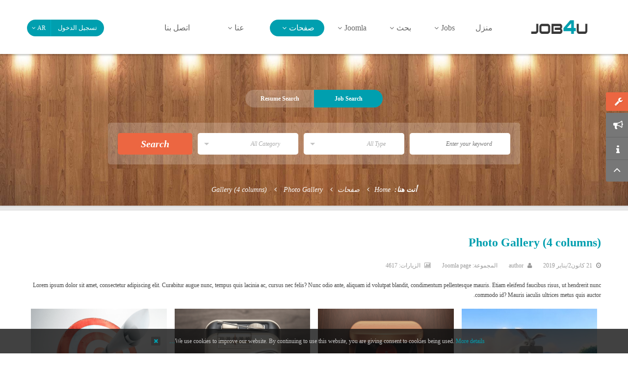

--- FILE ---
content_type: text/html; charset=utf-8
request_url: https://demo.smartaddons.com/templates/joomla3/sj-job4u/index.php/ar/bonus-pages-2/photo-gallery/gallery-4-columns?contact_ajax=5402231669629982&ctajax_modid=328
body_size: 104163
content:
<!DOCTYPE html>
<html  dir="rtl" lang="ar-aa">
<head>
    <base href="https://demo.smartaddons.com/templates/joomla3/sj-job4u/index.php/ar/bonus-pages-2/photo-gallery/gallery-4-columns" />
	<meta http-equiv="content-type" content="text/html; charset=utf-8" />
	<meta name="author" content="author" />
	<meta name="generator" content="SmartAddons.Com - the high quality products!" />
	<title>Gallery  (4 columns)</title>
	<link href="/templates/joomla3/sj-job4u/templates/sj_job4u/asset/bootstrap/css/bootstrap-rtl.css" rel="stylesheet" type="text/css" />
	<link href="/templates/joomla3/sj-job4u/templates/sj_job4u/css/system/cpanel.css" rel="stylesheet" type="text/css" />
	<link href="/templates/joomla3/sj-job4u/templates/sj_job4u/css/system/sticky.css" rel="stylesheet" type="text/css" />
	<link href="/templates/joomla3/sj-job4u/templates/sj_job4u/css/template-cyan.css" rel="stylesheet" type="text/css" />
	<link href="/templates/joomla3/sj-job4u/templates/sj_job4u/css/system/pattern.css" rel="stylesheet" type="text/css" />
	<link href="/templates/joomla3/sj-job4u/templates/sj_job4u/css/your_css.css" rel="stylesheet" type="text/css" />
	<link href="/templates/joomla3/sj-job4u/templates/sj_job4u/asset/fonts/awesome/css/font-awesome.min.css" rel="stylesheet" type="text/css" />
	<link href="/templates/joomla3/sj-job4u/templates/sj_job4u/css/template-rtl.css" rel="stylesheet" type="text/css" />
	<link href="/templates/joomla3/sj-job4u/templates/sj_job4u/asset/minicolors/jquery.miniColors.css" rel="stylesheet" type="text/css" />
	<link href="/templates/joomla3/sj-job4u/templates/sj_job4u/css/responsive.css" rel="stylesheet" type="text/css" />
	<link href="http://fonts.googleapis.com/css?family=Droid+Serif:400,700&amp;subset=latin,latin-ext" rel="stylesheet" type="text/css" />
	<link href="http://fonts.googleapis.com/css?family=Roboto+Condensed:400,700&amp;subset=latin,latin-ext" rel="stylesheet" type="text/css" />
	<link href="/templates/joomla3/sj-job4u/templates/sj_job4u/html/mod_sj_contact_ajax/css/styles.css" rel="stylesheet" type="text/css" />
	<link href="/templates/joomla3/sj-job4u/modules/mod_sj_contact_ajax/assets/css/font-awesome.css" rel="stylesheet" type="text/css" />
	<link href="/templates/joomla3/sj-job4u/modules/mod_sj_jobsearch_for_js_jobs/assets/css/style.css" rel="stylesheet" type="text/css" />
	<link href="/templates/joomla3/sj-job4u/media/mod_languages/css/template.css" rel="stylesheet" type="text/css" />
	<link href="/templates/joomla3/sj-job4u/plugins/system/ytshortcodes/assets/css/shortcodes.css" rel="stylesheet" type="text/css" />
	<link href="/templates/joomla3/sj-job4u/plugins/system/ytshortcodes/assets/css/shortcodes-rtl.css" rel="stylesheet" type="text/css" />
	<style type="text/css">
.container{width:1200px}body, button, input, optgroup, select, textarea{font-family:Droid Serif}#yt_menuwrap{font-family:Droid Serif}h1,h2,h3{font-family:Roboto Condensed}
	</style>
	<script src="/templates/joomla3/sj-job4u/media/jui/js/jquery.min.js?26d96dcfee6d6e774b3dbac2d2aef81e" type="text/javascript"></script>
	<script src="/templates/joomla3/sj-job4u/media/jui/js/jquery-noconflict.js?26d96dcfee6d6e774b3dbac2d2aef81e" type="text/javascript"></script>
	<script src="/templates/joomla3/sj-job4u/media/jui/js/jquery-migrate.min.js?26d96dcfee6d6e774b3dbac2d2aef81e" type="text/javascript"></script>
	<script src="https://demo.smartaddons.com/templates/joomla3/sj-job4u/templates/sj_job4u/asset/bootstrap/js/bootstrap.js" type="text/javascript"></script>
	<script src="https://demo.smartaddons.com/templates/joomla3/sj-job4u/templates/sj_job4u/js/ytcpanel.js" type="text/javascript"></script>
	<script src="https://demo.smartaddons.com/templates/joomla3/sj-job4u/templates/sj_job4u/asset/minicolors/jquery.miniColors.min.js" type="text/javascript"></script>
	<script src="https://demo.smartaddons.com/templates/joomla3/sj-job4u/templates/sj_job4u/js/scrollReveal.js" type="text/javascript"></script>
	<script src="https://demo.smartaddons.com/templates/joomla3/sj-job4u/templates/sj_job4u/js/ytsticky.js" type="text/javascript"></script>
	<script src="https://demo.smartaddons.com/templates/joomla3/sj-job4u/templates/sj_job4u/js/yt-script.js" type="text/javascript"></script>
	<script src="https://demo.smartaddons.com/templates/joomla3/sj-job4u/templates/sj_job4u/js/slideout.min.js" type="text/javascript"></script>
	<script src="https://demo.smartaddons.com/templates/joomla3/sj-job4u/templates/sj_job4u/menusys/class/mega/assets/jquery.megamenu.js" type="text/javascript"></script>
	<script src="https://demo.smartaddons.com/templates/joomla3/sj-job4u/templates/sj_job4u/menusys/class/common/js/jquery.easing.1.3.js" type="text/javascript"></script>
	<script src="https://www.google.com/recaptcha/api.js?onload=JoomlaInitReCaptcha2&render=explicit&hl=ar-AA" type="text/javascript"></script>
	<script src="/templates/joomla3/sj-job4u/media/plg_captcha_recaptcha/js/recaptcha.min.js" type="text/javascript"></script>
	<script src="/templates/joomla3/sj-job4u/modules/mod_sj_contact_ajax/assets/js/bootstrap-tooltip.js" type="text/javascript"></script>
	<script src="https://demo.smartaddons.com/templates/joomla3/sj-job4u/plugins/system/ytshortcodes/assets/js/prettify.js" type="text/javascript"></script>
	<script src="https://demo.smartaddons.com/templates/joomla3/sj-job4u/plugins/system/ytshortcodes/assets/js/jquery.prettyPhoto.js" type="text/javascript"></script>
	<script src="https://demo.smartaddons.com/templates/joomla3/sj-job4u/plugins/system/ytshortcodes/assets/js/shortcodes.js" type="text/javascript"></script>
	<script type="text/javascript">var TMPL_NAME = "sj_job4u";var TMPL_COOKIE = ["bgimage","themecolor","templateLayout","menustyle","activeNotice","typelayout"];</script>


    <meta name="HandheldFriendly" content="true"/>
    <meta name="format-detection" content="telephone=no">
    <meta name="apple-mobile-web-app-capable" content="YES" />
    <meta http-equiv="content-type" content="text/html; charset=utf-8" />

    <!-- META FOR IOS & HANDHELD -->
            <meta name="viewport" content="width=device-width, initial-scale=1.0, user-scalable=yes"/>
    
    <!-- LINK FOR FAVICON -->
    
    
	<!--For param enableGoogleAnalytics-->
	<script type="text/javascript">
        var _gaq = _gaq || [];
        _gaq.push(["_setAccount", "UA-1231231-1"]);
        _gaq.push(["_trackPageview"]);
        (function() {
        var ga = document.createElement("script"); ga.type = "text/javascript"; ga.async = true;
        ga.src = ("https:" == document.location.protocol ? "https://ssl" : "http://www") + ".google-analytics.com/ga.js";
        var s = document.getElementsByTagName("script")[0]; s.parentNode.insertBefore(ga, s);
        })();
    </script>
	

<style>
                div#cookieMessageContainer {
                    position:fixed;
                    z-index:9999;
                    top:0px;
					right:0px;
                    margin:0px auto;
					
                }
                table, tr, td {border:0px !important}
				#cookieMessageContainer table,#cookieMessageContainer td{margin:0;padding:0;vertical-align:middle}
                #cookieMessageAgreementForm {margin-left:10px;}
                #cookieMessageInformationIcon {margin-right:10px;height:29px;}
                #info_icon {vertical-align:middle;margin-top:5px;}
                #buttonbarContainer {height:29px;margin-bottom:-10px;}
                #cookietable {border:none;cellpadding:0px;}
                #cookietable td {border:none;}
                #outer table, #outer tr, #outer td {border:none;}
                #outer{padding:2px;}
				
				
            </style></head>
<body id="bd" class="home-layout1 rtl res layout-wide" >
    
    <div id="yt_wrapper" >

        <header id="yt_menuwrap" class="block">                        <div class="container">
                            <div class="row">
                            		<div id="yt_logo" class="col-md-2 col-sm-12"  >
						
			<a class="logo" href="/templates/joomla3/sj-job4u/" title="sj job4u">
				<img data-placeholder="no" src="https://demo.smartaddons.com/templates/joomla3/sj-job4u/templates/sj_job4u/images/styling/cyan/logo.png" alt="sj job4u" style="width:199px;height:40px;"  />
			</a>
           
                </div>
				<div id="yt_mainmenu" class="col-md-8 col-xs-4"  >
			<ul id="meganavigator" class="clearfix navi  navirtl"><li class="level1 first ">
	<a title="منزل" class="level1 first  item-link" href="https://demo.smartaddons.com/templates/joomla3/sj-job4u/"><span class="menu-title">منزل</span></a>	
	</li>

<li class="level1 havechild ">
	<a title="Jobs" class="level1 havechild  item-link" href="/templates/joomla3/sj-job4u/index.php/ar/jobs-2"><span class="menu-title">Jobs</span><i class="fa fa-caret-down"></i></a>	
			<!-- open mega-content div -->
		<div class="level2 menu mega-content" >
			<div class="mega-content-inner clearfix" >
			
				
									<div class="mega-col first one" >
						<ul class="subnavi level2"><li class="level2 first havechild ">
	<a title="Employer" class="level2 first havechild  item-link" href="/templates/joomla3/sj-job4u/index.php/ar/jobs-2/employer"><span class="menu-title">Employer</span><i class="fa fa-caret-right"></i></a>	
			<!-- open mega-content div -->
		<div class="level3 menu mega-content" >
			<div class="mega-content-inner clearfix" >
			
				
									<div class="mega-col first one" >
						<ul class="subnavi level3"><li class="level3 first ">
	<a title="My Companies" class="level3 first  item-link" href="/templates/joomla3/sj-job4u/index.php/ar/jobs-2/employer/my-companies"><span class="menu-title">My Companies</span></a>	
	</li>

<li class="level3 ">
	<a title="My Departments" class="level3  item-link" href="/templates/joomla3/sj-job4u/index.php/ar/jobs-2/employer/my-departments"><span class="menu-title">My Departments</span></a>	
	</li>

<li class="level3 ">
	<a title="My Jobs" class="level3  item-link" href="/templates/joomla3/sj-job4u/index.php/ar/jobs-2/employer/my-jobs"><span class="menu-title">My Jobs</span></a>	
	</li>

<li class="level3 ">
	<a title="New Company Form" class="level3  item-link" href="/templates/joomla3/sj-job4u/index.php/ar/jobs-2/employer/new-company-form"><span class="menu-title">New Company Form</span></a>	
	</li>

<li class="level3 ">
	<a title="New Department Form" class="level3  item-link" href="/templates/joomla3/sj-job4u/index.php/ar/jobs-2/employer/new-department-form"><span class="menu-title">New Department Form</span></a>	
	</li>

<li class="level3 last ">
	<a title="New Job Posting Form" class="level3 last  item-link" href="/templates/joomla3/sj-job4u/index.php/ar/jobs-2/employer/new-job-posting-form"><span class="menu-title">New Job Posting Form</span></a>	
	</li>

</ul>					</div>
							
		</div>
	</div>
		</li>

<li class="level2 havechild ">
	<a title="Job Seeker" class="level2 havechild  item-link" href="/templates/joomla3/sj-job4u/index.php/ar/jobs-2/job-seeker"><span class="menu-title">Job Seeker</span><i class="fa fa-caret-right"></i></a>	
			<!-- open mega-content div -->
		<div class="level3 menu mega-content" >
			<div class="mega-content-inner clearfix" >
			
				
									<div class="mega-col first one" >
						<ul class="subnavi level3"><li class="level3 first ">
	<a title="My Applied Jobs" class="level3 first  item-link" href="/templates/joomla3/sj-job4u/index.php/ar/jobs-2/job-seeker/my-applied-jobs"><span class="menu-title">My Applied Jobs</span></a>	
	</li>

<li class="level3 ">
	<a title="My Cover Letters" class="level3  item-link" href="/templates/joomla3/sj-job4u/index.php/ar/jobs-2/job-seeker/my-cover-letters"><span class="menu-title">My Cover Letters</span></a>	
	</li>

<li class="level3 ">
	<a title="My Resume" class="level3  item-link" href="/templates/joomla3/sj-job4u/index.php/ar/jobs-2/job-seeker/my-resume"><span class="menu-title">My Resume</span></a>	
	</li>

<li class="level3 ">
	<a title="New Cover Letter Form" class="level3  item-link" href="/templates/joomla3/sj-job4u/index.php/ar/jobs-2/job-seeker/new-cover-letter-form"><span class="menu-title">New Cover Letter Form</span></a>	
	</li>

<li class="level3 last ">
	<a title="New Resume Form" class="level3 last  item-link" href="/templates/joomla3/sj-job4u/index.php/ar/jobs-2/job-seeker/new-resume-form"><span class="menu-title">New Resume Form</span></a>	
	</li>

</ul>					</div>
							
		</div>
	</div>
		</li>

<li class="level2 ">
	<a title="Newest Jobs" class="level2  item-link" href="/templates/joomla3/sj-job4u/index.php/ar/jobs-2/newest-jobs"><span class="menu-title">Newest Jobs</span></a>	
	</li>

<li class="level2 ">
	<a title="Job Search" class="level2  item-link" href="/templates/joomla3/sj-job4u/index.php/ar/jobs-2/job-search"><span class="menu-title">Job Search</span></a>	
	</li>

<li class="level2 last ">
	<a title="Resume Search" class="level2 last  item-link" href="/templates/joomla3/sj-job4u/index.php/ar/jobs-2/resume-search"><span class="menu-title">Resume Search</span></a>	
	</li>

</ul>					</div>
							
		</div>
	</div>
		</li>

<li class="level1 havechild ">
	<div title="بحث" class="level1 havechild  item-link separator"><span class="menu-title">بحث</span><i class="fa fa-caret-down"></i></div>	
			<!-- open mega-content div -->
		<div class="level2 menu mega-content" >
			<div class="mega-content-inner clearfix" >
			
				
									<div class="mega-col first one" >
						<ul class="subnavi level2"><li class="level2 first havechild ">
	<div title="Layouts" class="level2 first havechild  item-link separator"><span class="menu-title">Layouts</span><i class="fa fa-caret-right"></i></div>	
			<!-- open mega-content div -->
		<div class="level3 menu mega-content" >
			<div class="mega-content-inner clearfix" >
			
				
									<div class="mega-col first one" >
						<ul class="subnavi level3"><li class="level3 first ">
	<a title="All Sidebar Blocks" class="level3 first  item-link" href="/templates/joomla3/sj-job4u/index.php/ar/explore-2/layouts/all-sidebar-blocks"><span class="menu-title">All Sidebar Blocks</span></a>	
	</li>

<li class="level3 ">
	<a title="Left Sidebar " class="level3  item-link" href="/templates/joomla3/sj-job4u/index.php/ar/explore-2/layouts/left-sidebar"><span class="menu-title">Left Sidebar </span></a>	
	</li>

<li class="level3 ">
	<a title="Right Sidebar " class="level3  item-link" href="/templates/joomla3/sj-job4u/index.php/ar/explore-2/layouts/content-right-sidebar"><span class="menu-title">Right Sidebar </span></a>	
	</li>

<li class="level3 last ">
	<a title="Full Width" class="level3 last  item-link" href="/templates/joomla3/sj-job4u/index.php/ar/explore-2/layouts/full-width"><span class="menu-title">Full Width</span></a>	
	</li>

</ul>					</div>
							
		</div>
	</div>
		</li>

<li class="level2 havechild ">
	<div title="Menu Styles" class="level2 havechild  item-link separator"><span class="menu-title">Menu Styles</span><i class="fa fa-caret-right"></i></div>	
			<!-- open mega-content div -->
		<div class="level3 menu mega-content" >
			<div class="mega-content-inner clearfix" >
			
				
									<div class="mega-col first one" >
						<ul class="subnavi level3"><li class="level3 first ">
	<a title="Sider Menu" class="level3 first  item-link" href="/templates/joomla3/sj-job4u/index.php/ar/explore-2/menu-styles/sider-menu"><span class="menu-title">Sider Menu</span></a>	
	</li>

<li class="level3 ">
	<a title="Tree Menu" class="level3  item-link" href="/templates/joomla3/sj-job4u/index.php/ar/explore-2/menu-styles/tree-menu"><span class="menu-title">Tree Menu</span></a>	
	</li>

<li class="level3 last ">
	<a title="Accordion Menu" class="level3 last  item-link" href="/templates/joomla3/sj-job4u/index.php/ar/explore-2/menu-styles/accordion-menu"><span class="menu-title">Accordion Menu</span></a>	
	</li>

</ul>					</div>
							
		</div>
	</div>
		</li>

<li class="level2 ">
	<a title="Extensions" class="level2  item-link" href="/templates/joomla3/sj-job4u/index.php/ar/explore-2/extenstions"><span class="menu-title">Extensions</span></a>	
	</li>

<li class="level2 ">
	<a title="Module Variations" class="level2  item-link" href="/templates/joomla3/sj-job4u/index.php/ar/explore-2/module-variations"><span class="menu-title">Module Variations</span></a>	
	</li>

<li class="level2 last ">
	<a title="Module Position" class="level2 last  item-link" href="/templates/joomla3/sj-job4u/index.php/ar/explore-2/module-position"><span class="menu-title">Module Position</span></a>	
	</li>

</ul>					</div>
							
		</div>
	</div>
		</li>

<li class="level1 havechild ">
	<a title="Joomla" class="level1 havechild  item-link" href="#"><span class="menu-title">Joomla</span><i class="fa fa-caret-down"></i></a>	
			<!-- open mega-content div -->
		<div class="level2 menu mega-content" >
			<div class="mega-content-inner clearfix" >
			
				
									<div class="mega-col first one" >
						<ul class="subnavi level2"><li class="level2 first havechild ">
	<a title="Blog Content" class="level2 first havechild  item-link" href="/templates/joomla3/sj-job4u/index.php/ar/joomla-pages-4/blog-joomla"><span class="menu-title">Blog Content</span><i class="fa fa-caret-right"></i></a>	
			<!-- open mega-content div -->
		<div class="level3 menu mega-content" >
			<div class="mega-content-inner clearfix" >
			
				
									<div class="mega-col first one" >
						<ul class="subnavi level3"><li class="level3 first ">
	<a title="List All Categories" class="level3 first  item-link" href="/templates/joomla3/sj-job4u/index.php/ar/joomla-pages-4/blog-joomla/list-all-categories"><span class="menu-title">List All Categories</span></a>	
	</li>

<li class="level3 ">
	<a title="Featured Articles" class="level3  item-link" href="/templates/joomla3/sj-job4u/index.php/ar/joomla-pages-4/blog-joomla/featured-articles"><span class="menu-title">Featured Articles</span></a>	
	</li>

<li class="level3 ">
	<a title="Category List" class="level3  item-link" href="/templates/joomla3/sj-job4u/index.php/ar/joomla-pages-4/blog-joomla/category-list"><span class="menu-title">Category List</span></a>	
	</li>

<li class="level3 havechild ">
	<a title="Category Blog" class="level3 havechild  item-link" href="/templates/joomla3/sj-job4u/index.php/ar/joomla-pages-4/blog-joomla/category-blog"><span class="menu-title">Category Blog</span><i class="fa fa-caret-right"></i></a>	
			<!-- open mega-content div -->
		<div class="level4 menu mega-content" >
			<div class="mega-content-inner clearfix" >
			
				
									<div class="mega-col first one" >
						<ul class="subnavi level4"><li class="level4 first ">
	<a title="Category Blog (1 column)" class="level4 first  item-link" href="/templates/joomla3/sj-job4u/index.php/ar/joomla-pages-4/blog-joomla/category-blog/category-blog-1-column"><span class="menu-title">Category Blog (1 column)</span></a>	
	</li>

<li class="level4 ">
	<a title="Category Blog (2 columns)" class="level4  item-link" href="/templates/joomla3/sj-job4u/index.php/ar/joomla-pages-4/blog-joomla/category-blog/category-blog-2-columns"><span class="menu-title">Category Blog (2 columns)</span></a>	
	</li>

<li class="level4 ">
	<a title="Category Blog (3 columns)" class="level4  item-link" href="/templates/joomla3/sj-job4u/index.php/ar/joomla-pages-4/blog-joomla/category-blog/category-blog-3-columns"><span class="menu-title">Category Blog (3 columns)</span></a>	
	</li>

<li class="level4 last ">
	<a title="Category Blog (4 columns)" class="level4 last  item-link" href="/templates/joomla3/sj-job4u/index.php/ar/joomla-pages-4/blog-joomla/category-blog/category-blog-4-columns"><span class="menu-title">Category Blog (4 columns)</span></a>	
	</li>

</ul>					</div>
							
		</div>
	</div>
		</li>

<li class="level3 havechild ">
	<a title="Category Tag" class="level3 havechild  item-link" href="/templates/joomla3/sj-job4u/index.php/ar/joomla-pages-4/blog-joomla/tags"><span class="menu-title">Category Tag</span><i class="fa fa-caret-right"></i></a>	
			<!-- open mega-content div -->
		<div class="level4 menu mega-content" >
			<div class="mega-content-inner clearfix" >
			
				
									<div class="mega-col first one" >
						<ul class="subnavi level4"><li class="level4 first ">
	<a title="Compact List Of Tagged Items" class="level4 first  item-link" href="/templates/joomla3/sj-job4u/index.php/ar/joomla-pages-4/blog-joomla/tags/compact-list-of-tagged-items"><span class="menu-title">Compact List Of Tagged Items</span></a>	
	</li>

<li class="level4 ">
	<a title="List Of All Tags" class="level4  item-link" href="/templates/joomla3/sj-job4u/index.php/ar/joomla-pages-4/blog-joomla/tags/list-of-all-tags"><span class="menu-title">List Of All Tags</span></a>	
	</li>

<li class="level4 last ">
	<a title="Tagged Items" class="level4 last  item-link" href="/templates/joomla3/sj-job4u/index.php/ar/joomla-pages-4/blog-joomla/tags/tagged-items"><span class="menu-title">Tagged Items</span></a>	
	</li>

</ul>					</div>
							
		</div>
	</div>
		</li>

<li class="level3 last ">
	<a title="Single Article" class="level3 last  item-link" href="/templates/joomla3/sj-job4u/index.php/ar/joomla-pages-4/blog-joomla/single-article"><span class="menu-title">Single Article</span></a>	
	</li>

</ul>					</div>
							
		</div>
	</div>
		</li>

<li class="level2 havechild ">
	<a title="Search" class="level2 havechild  item-link" href="/templates/joomla3/sj-job4u/index.php/ar/joomla-pages-4/smart-seach"><span class="menu-title">Search</span><i class="fa fa-caret-right"></i></a>	
			<!-- open mega-content div -->
		<div class="level3 menu mega-content" >
			<div class="mega-content-inner clearfix" >
			
				
									<div class="mega-col first one" >
						<ul class="subnavi level3"><li class="level3 first ">
	<a title="Search" class="level3 first  item-link" href="/templates/joomla3/sj-job4u/index.php/ar/joomla-pages-4/smart-seach/seach"><span class="menu-title">Search</span></a>	
	</li>

<li class="level3 last ">
	<a title="Smart Search" class="level3 last  item-link" href="/templates/joomla3/sj-job4u/index.php/ar/joomla-pages-4/smart-seach/smart-search"><span class="menu-title">Smart Search</span></a>	
	</li>

</ul>					</div>
							
		</div>
	</div>
		</li>

<li class="level2 ">
	<a title="Login Form" class="level2  item-link" href="/templates/joomla3/sj-job4u/index.php/ar/joomla-pages-4/login-form"><span class="menu-title">Login Form</span></a>	
	</li>

<li class="level2 ">
	<a title="Page Breaks" class="level2  item-link" href="/templates/joomla3/sj-job4u/index.php/ar/joomla-pages-4/page-break-example"><span class="menu-title">Page Breaks</span></a>	
	</li>

<li class="level2 last ">
	<a title="Iframe Wrapper" class="level2 last  item-link" href="/templates/joomla3/sj-job4u/index.php/ar/joomla-pages-4/iframe-wrapper"><span class="menu-title">Iframe Wrapper</span></a>	
	</li>

</ul>					</div>
							
		</div>
	</div>
		</li>

<li class="active level1 havechild ">
	<a title="صفحات" class="active level1 havechild  item-link" href="/templates/joomla3/sj-job4u/index.php/ar/bonus-pages-2"><span class="menu-title">صفحات</span><i class="fa fa-caret-down"></i></a>	
			<!-- open mega-content div -->
		<div class="level2 menu mega-content" >
			<div class="mega-content-inner clearfix" style="width:400px">
			
				
									<div class="mega-col first more" style="width:50%;">
						<ul class="subnavi level2"><li class="level2 first havechild ">
	<a title="About Page" class="level2 first havechild  item-link" href="/templates/joomla3/sj-job4u/index.php/ar/bonus-pages-2/about-page"><span class="menu-title">About Page</span><i class="fa fa-caret-right"></i></a>	
			<!-- open mega-content div -->
		<div class="level3 menu mega-content" >
			<div class="mega-content-inner clearfix" >
			
				
									<div class="mega-col first one" >
						<ul class="subnavi level3"><li class="level3 first ">
	<a title="About Us" class="level3 first  item-link" href="/templates/joomla3/sj-job4u/index.php/ar/bonus-pages-2/about-page/about-us"><span class="menu-title">About Us</span></a>	
	</li>

<li class="level3 last ">
	<a title="About Basic" class="level3 last  item-link" href="/templates/joomla3/sj-job4u/index.php/ar/bonus-pages-2/about-page/about-basic"><span class="menu-title">About Basic</span></a>	
	</li>

</ul>					</div>
							
		</div>
	</div>
		</li>

<li class="level2 havechild ">
	<a title="Services Page" class="level2 havechild  item-link" href="/templates/joomla3/sj-job4u/index.php/ar/bonus-pages-2/our-services"><span class="menu-title">Services Page</span><i class="fa fa-caret-right"></i></a>	
			<!-- open mega-content div -->
		<div class="level3 menu mega-content" >
			<div class="mega-content-inner clearfix" >
			
				
									<div class="mega-col first one" >
						<ul class="subnavi level3"><li class="level3 first ">
	<a title="Our Services 1" class="level3 first  item-link" href="/templates/joomla3/sj-job4u/index.php/ar/bonus-pages-2/our-services/our-services-1"><span class="menu-title">Our Services 1</span></a>	
	</li>

<li class="level3 last ">
	<a title="Our Services 2" class="level3 last  item-link" href="/templates/joomla3/sj-job4u/index.php/ar/bonus-pages-2/our-services/our-services-2"><span class="menu-title">Our Services 2</span></a>	
	</li>

</ul>					</div>
							
		</div>
	</div>
		</li>

<li class="level2 havechild ">
	<a title="Contact" class="level2 havechild  item-link" href="#"><span class="menu-title">Contact</span><i class="fa fa-caret-right"></i></a>	
			<!-- open mega-content div -->
		<div class="level3 menu mega-content" >
			<div class="mega-content-inner clearfix" >
			
				
									<div class="mega-col first one" >
						<ul class="subnavi level3"><li class="level3 first ">
	<a title="Contact - Default" class="level3 first  item-link" href="/templates/joomla3/sj-job4u/index.php/ar/bonus-pages-2/contact/contact-default"><span class="menu-title">Contact - Default</span></a>	
	</li>

<li class="level3 ">
	<a title="Contact - Big Map" class="level3  item-link" href="/templates/joomla3/sj-job4u/index.php/ar/bonus-pages-2/contact/contact-big-map"><span class="menu-title">Contact - Big Map</span></a>	
	</li>

<li class="level3 last ">
	<a title="Contact - Sidebar" class="level3 last  item-link" href="/templates/joomla3/sj-job4u/index.php/ar/bonus-pages-2/contact/contact-sidebar"><span class="menu-title">Contact - Sidebar</span></a>	
	</li>

</ul>					</div>
							
		</div>
	</div>
		</li>

<li class="active level2 havechild ">
	<a title="Photo Gallery " class="active level2 havechild  item-link" href="/templates/joomla3/sj-job4u/index.php/ar/bonus-pages-2/photo-gallery"><span class="menu-title">Photo Gallery </span><i class="fa fa-caret-right"></i></a>	
			<!-- open mega-content div -->
		<div class="level3 menu mega-content" >
			<div class="mega-content-inner clearfix" >
			
				
									<div class="mega-col first one" >
						<ul class="subnavi level3"><li class="level3 first ">
	<a title="Gallery (2 columns)" class="level3 first  item-link" href="/templates/joomla3/sj-job4u/index.php/ar/bonus-pages-2/photo-gallery/gallery-2-columns"><span class="menu-title">Gallery (2 columns)</span></a>	
	</li>

<li class="level3 ">
	<a title="Gallery  (3 columns)" class="level3  item-link" href="/templates/joomla3/sj-job4u/index.php/ar/bonus-pages-2/photo-gallery/gallery-3-columns"><span class="menu-title">Gallery  (3 columns)</span></a>	
	</li>

<li class="active level3 last ">
	<a title="Gallery  (4 columns)" class="active level3 last  item-link" href="/templates/joomla3/sj-job4u/index.php/ar/bonus-pages-2/photo-gallery/gallery-4-columns"><span class="menu-title">Gallery  (4 columns)</span></a>	
	</li>

</ul>					</div>
							
		</div>
	</div>
		</li>

<li class="level2 ">
	<a title="Join Now" class="level2  item-link" href="/templates/joomla3/sj-job4u/index.php/ar/bonus-pages-2/join-now"><span class="menu-title">Join Now</span></a>	
	</li>

<li class="level2 last ">
	<a title="FAQ" class="level2 last  item-link" href="/templates/joomla3/sj-job4u/index.php/ar/bonus-pages-2/faq"><span class="menu-title">FAQ</span></a>	
	</li>

</ul>					</div>
									<div class="mega-col last more" style="width:50%;">
						<ul class="subnavi level2"><li class="level2 first ">
	<a title="Page 404" class="level2 first  item-link" href="/templates/joomla3/sj-job4u/index.php/ar/bonus-pages-2/page-404"><span class="menu-title">Page 404</span></a>	
	</li>

<li class="level2 ">
	<a title="Privacy Policy" class="level2  item-link" href="/templates/joomla3/sj-job4u/index.php/ar/bonus-pages-2/testimonial2"><span class="menu-title">Privacy Policy</span></a>	
	</li>

<li class="level2 ">
	<a title="Terms Of Service" class="level2  item-link" href="/templates/joomla3/sj-job4u/index.php/ar/bonus-pages-2/terms-of-service"><span class="menu-title">Terms Of Service</span></a>	
	</li>

<li class="level2 ">
	<a title="Sitemap" class="level2  item-link" href="/templates/joomla3/sj-job4u/index.php/ar/bonus-pages-2/sitemap"><span class="menu-title">Sitemap</span></a>	
	</li>

<li class="level2 ">
	<a title="Coming Soon" class="level2  item-link" href="/templates/joomla3/sj-job4u/index.php/ar/bonus-pages-2/2015-01-19-08-45-32"><span class="menu-title">Coming Soon</span></a>	
	</li>

<li class="level2 last ">
	<a title="Shortcodes " class="level2 last  item-link" href="/templates/joomla3/sj-job4u/index.php/ar/bonus-pages-2/short-codes-2"><span class="menu-title">Shortcodes </span></a>	
	</li>

</ul>					</div>
							
		</div>
	</div>
		</li>

<li class="level1 havechild about_mega">
	<a title=" عنا" class="level1 havechild about_mega item-link" href="/templates/joomla3/sj-job4u/index.php/ar/2015-08-12-02-37-15"><span class="menu-title"> عنا</span><i class="fa fa-caret-down"></i></a>	
			<!-- open mega-content div -->
		<div class="level2 mod mega-content" >
			<div class="mega-content-inner clearfix" style="width:670px">
			
				
									<div class="mega-col first one" style="width:100%;">
														<div class="mega-module moduletable">
																		<div class="mega-module-content">
									    



<img src="/templates/joomla3/sj-job4u/images/content/bg_mega.jpg" alt="" class="pull-left" />
<h3 class="modtitle">About Us</h3>
<p>Quisque elementum luctus magna non efficitur. Ut aliquet est interdum ligula tempor efficitur. Cras ultricies a diam id luctus. In dapibus ultricies porta! Fusce gravida lorem felis, at consectetur felis rutrum id. Morbi eget dolor est? Donec quis massa sit amet mauris fermentum luctus.</p>
<p>Proin malesuada fringilla ligula? In eleifend turpis ut eros varius lacinia. Mauris vitae mauris vehicula, auctor nibh ac, scelerisque purus? Sed et sapien euismod, feugiat quam in, commodo nulla.  Donec quis massa sit amet mauris fermentum luctus.</p>
									</div>
								</div>
												</div>
							
		</div>
	</div>
		</li>

<li class="level1 last ">
	<a title=" اتصل بنا" class="level1 last  item-link" href="/templates/joomla3/sj-job4u/index.php/ar/2015-08-26-03-30-55"><span class="menu-title"> اتصل بنا</span></a>	
	</li>

</ul><button class='btn-hamburger js-slideout-toggle hidden-md hidden-lg' type='button'>
				<i class='fa fa-bars'></i> Menu
		</button>	<script type="text/javascript">
				jQuery(function($){
            $('#meganavigator').megamenu({ 
            	'wrap':'#yt_menuwrap .container',
            	'easing': 'easeInOutCirc',
				'mm_timeout': '250',
				'justify':'right'
            });
	    });
		
	</script>
	        </div>
				<div id="login"  class="col-md-2 col-xs-8" >
			    	
	<div class="module  " >
	    	    <div class="modcontent clearfix">
			<div class="mod-languages">


        <a class="dropdown-toggle bdr"  >
                                                                                                    <img src="/templates/joomla3/sj-job4u/media/mod_languages/images/ar.gif" alt="Arabic" title="Arabic" />                        AR                                                            <i class="fa fa-angle-down nomargin"></i>
        </a>
        <ul class="dropdown-menu " >
                                    <li class="" dir="ltr">
                    <a href="/templates/joomla3/sj-job4u/index.php/en/">
                                                    <img src="/templates/joomla3/sj-job4u/media/mod_languages/images/en.gif" alt="English " title="English " />                            EN                                            </a>
                </li>
                                                <li class="lang-active" dir="rtl">
                    <a href="/templates/joomla3/sj-job4u/index.php/ar/bonus-pages-2/photo-gallery/gallery-4-columns?contact_ajax=1452661768610543&ctajax_modid=328">
                                                    <img src="/templates/joomla3/sj-job4u/media/mod_languages/images/ar.gif" alt="Arabic" title="Arabic" />                            AR                                            </a>
                </li>
                            </ul>


</div>

<script type="text/javascript">
jQuery(document).ready(function($) {
    var ua = navigator.userAgent,
    _device = (ua.match(/iPad/i)||ua.match(/iPhone/i)||ua.match(/iPod/i)) ? "smartphone" : "desktop";

    if(_device == "desktop") {
        $(".mod-languages").bind('hover', function() {
            $(this).children(".dropdown-menu").toggle();
        });
    }else{
        $('.mod-languages .dropdown-toggle').bind('touchstart', function(){
            $('.mod-languages .dropdown-menu').toggle();
        });
    }
});
</script>
	    </div>
	</div>
        	
	<div class="module  " >
	    	    <div class="modcontent clearfix">
			
<div class="yt-loginform">
    <div class="yt-login">

        <div id="myLogin" class="modal fade" tabindex="-1" role="dialog"  aria-hidden="true">
            <div class="modal-dialog">
                <div class="modal-content">
                    <h3 class="title">تسجيل الدخول  </h3>
                    <form action="/templates/joomla3/sj-job4u/index.php/ar/bonus-pages-2/photo-gallery/gallery-4-columns" method="post" id="login-form" >
                                                <div class="userdata">
                            <div id="form-login-username" class="form-group">
                                <label for="modlgn-username">اسم المستخدم</label>
                                <input id="modlgn-username" type="text" name="username" class="inputbox"  size="40" />
                            </div>
                            <div id="form-login-password" class="form-group">
                                <label for="modlgn-passwd">كلمة المرور</label>
                                <input id="modlgn-passwd" type="password" name="password" class="inputbox" size="40"  />
                            </div>

                            <div id="form-login-remember" class="form-group ">
                                <input id="modlgn-remember" type="checkbox" name="remember" value="1"/>
                                <label for="modlgn-remember" class="control-label">تذكرني</label>
                            </div>


                            <div id="form-login-submit" class="control-group">
                                <div class="controls">
                                    <button type="submit" tabindex="3" name="Submit" class="button">تسجيل الدخول</button>
                                </div>
                            </div>

                            <input type="hidden" name="option" value="com_users" />
                            <input type="hidden" name="task" value="user.login" />
                            <input type="hidden" name="return" value="[base64]" />
                            <input type="hidden" name="9d3256dd82e8da9e57659657e2a2a8cc" value="1" />                        </div>
                        <ul class="listinline listlogin">
                            <li>
                                <a href="/templates/joomla3/sj-job4u/index.php/ar/joomla-pages-4/login-form?view=reset">
                                نسيت كلمـة المرور؟</a>
                            </li>
                            <li>
                                <a href="/templates/joomla3/sj-job4u/index.php/ar/joomla-pages-4/login-form?view=remind">
                                نسيت اسم المستخدم؟</a>
                            </li>

                        </ul>
                        
                    </form>

                    <a href="/templates/joomla3/sj-job4u/index.php/ar/joomla-pages-4/login-form?view=registration" onclick="showBox('yt_register_box','jform_name',this, window.event || event);return false;" class="btReverse">إنشاء حساب جديد</a>
                </div>
            </div>
        </div>
        <a class="login-switch bdr" data-toggle="modal" href="#myLogin" title="">
          تسجيل الدخول        </a>

    </div>

</div>

	    </div>
	</div>
    
		</div>
		                            </div>
                        </div>

                    </header>            <section id="yt_breadcrumb" class="block">                        <div class="container">
                            <div class="row">
                            		<div id="breadcrumb"  class="col-sm-12" >
			    	
	<div class="module sj_jobsearch sj_jobsearch_breadcrumb " >
	    	    <div class="modcontent clearfix">
			<div id="sj_job_search_id_323" class="sj_jobsearch sj_jobsearch_breadcrumb"><div class="sj_job_search_show_info"><div class="sj_job_search_show_info_title">Search For Jobs Resumes</div><div class="sj_job_search_show_info_descreption">Vestibulum ante ipsum amet.</div></div><div class="sj_job_search_show_type_search"><div class="sj_job_search_show_type_search_item sj_job_search_show_type_search_job sj_chose_type" data-type="job">Job Search</div><div class="sj_job_search_show_type_search_item sj_job_search_show_type_search_resume" data-type="resume">Resume Search</div></div><div class="sj_job_search_show_content"><div class="sj_job_search_show_content_item sj_job_search_item"><input value="" placeholder="Enter your keyword"/></div><div class="sj_job_search_show_localtion_item sj_job_search_item"><input value="All Type" placeholder="All Type"/><div class="sj_select_items  sfilter1"><div class="sj_select_item sj_chose" data-val="">All Type</div><div class="sj_select_item" data-val="1">Full-Time</div><div class="sj_select_item" data-val="2">Part-Time</div><div class="sj_select_item" data-val="3">Internship</div></div></div><div class="sj_job_search_show_categories_item sj_job_search_item"><input value="" placeholder="All Categories"/><div class="sj_select_items sfilter2"><div class="sj_select_item sj_chose" data-val="0">All Category</div><div class="sj_select_item" data-val="1">Accounting/Finance</div><div class="sj_select_item" data-val="2">Administrative</div><div class="sj_select_item" data-val="3">Advertising</div><div class="sj_select_item" data-val="4">Airlines/Avionics/Aerospace</div><div class="sj_select_item" data-val="5">Architectural</div><div class="sj_select_item" data-val="6">Automotive</div><div class="sj_select_item" data-val="7">Banking/Finance</div><div class="sj_select_item" data-val="8">Biotechnology</div><div class="sj_select_item" data-val="9">Civil/Construction</div><div class="sj_select_item" data-val="10">Engineering</div><div class="sj_select_item" data-val="11">Cleared Jobs</div><div class="sj_select_item" data-val="12">Communications</div><div class="sj_select_item" data-val="13">Computer/IT</div><div class="sj_select_item" data-val="14">Construction</div><div class="sj_select_item" data-val="15">Consultant/Contractual</div><div class="sj_select_item" data-val="16">Customer Service</div><div class="sj_select_item" data-val="17">Defense</div><div class="sj_select_item" data-val="18">Design</div><div class="sj_select_item" data-val="19">Education</div><div class="sj_select_item" data-val="20">Electrical Engineering</div><div class="sj_select_item" data-val="21">Electronics Engineering</div><div class="sj_select_item" data-val="22">Energy</div><div class="sj_select_item" data-val="24">Environmental/Safety</div><div class="sj_select_item" data-val="25">Fundraising</div><div class="sj_select_item" data-val="26">Health/Medicine</div><div class="sj_select_item" data-val="27">Homeland Security</div><div class="sj_select_item" data-val="28">Human Resources</div><div class="sj_select_item" data-val="29">Insurance</div><div class="sj_select_item" data-val="30">Intelligence Jobs</div><div class="sj_select_item" data-val="31">Internships/Trainees</div><div class="sj_select_item" data-val="32">Legal</div><div class="sj_select_item" data-val="33">Logistics/Transportation</div><div class="sj_select_item" data-val="34">Maintenance</div><div class="sj_select_item" data-val="35">Management</div><div class="sj_select_item" data-val="36">Manufacturing/Warehouse</div><div class="sj_select_item" data-val="37">Marketing</div><div class="sj_select_item" data-val="38">Materials Management</div><div class="sj_select_item" data-val="39">Mechanical Engineering</div><div class="sj_select_item" data-val="40">Mortgage/Real Estate</div><div class="sj_select_item" data-val="41">National Security</div><div class="sj_select_item" data-val="42">Part-time/Freelance</div><div class="sj_select_item" data-val="43">Printing</div><div class="sj_select_item" data-val="44">Product Design</div><div class="sj_select_item" data-val="45">Public Relations</div><div class="sj_select_item" data-val="46">Public Safety</div><div class="sj_select_item" data-val="47">Research</div><div class="sj_select_item" data-val="48">Retail</div><div class="sj_select_item" data-val="49">Sales</div><div class="sj_select_item" data-val="50">Scientific</div><div class="sj_select_item" data-val="51">Shipping/Distribution</div><div class="sj_select_item" data-val="52">Technicians</div><div class="sj_select_item" data-val="53">Trades</div><div class="sj_select_item" data-val="54">Transportation</div><div class="sj_select_item" data-val="55">Transportation Engineering</div><div class="sj_select_item" data-val="56">Web Site Development</div></div></div><div class="sj_job_search_show_submit_item"><div class="sj_job_search_btn_submit">Search</div></div><div class="clearfix"></div></div></div><div id="sj_job_search_for_job_id_323" class="sj_job_search_for_job">
    <form action="/templates/joomla3/sj-job4u/index.php/ar/component/jsjobs/search-job" method="post" name="adminFormJob" id="adminFormJob" class="jsautoz_form">
        <input type="hidden" name="isjobsearch" value="1">
        <div class="fieldvalue title">
            <input class="inputbox" type="text" name="jobtitle" size="40" maxlength="255">
        </div>
        <div class="fieldvalue jobcategory">
            <input class="inputbox" type="text" name="category" size="40" maxlength="255">
        </div>
        <div class="fieldvalue jobtype">
            <input class="inputbox" type="text" name="jobtype" size="40" maxlength="255">
        </div>
       
        <input type="hidden" name="c" value="job">
        <input type="hidden" name="view" value="job">
        <input type="hidden" name="layout" value="jobs">
        <input type="hidden" name="uid" value="0">
        <input type="hidden" name="option" value="com_jsjobs">
        <input type="hidden" name="task11" value="view">
        <input type="hidden" id="default_longitude" name="default_longitude" value="74.3833333">
        <input type="hidden" id="default_latitude" name="default_latitude" value="31.5166667">
    </form>
</div>

<div id="sj_job_search_for_resume_id_323" class="sj_job_search_for_job">
    <form action="/templates/joomla3/sj-job4u/index.php/ar/component/jsjobs/resume-search-results" method="post" name="adminFormResume" id="adminFormResume" class="jsautoz_form">
        <div class="fieldvalue title">
            <input class="inputbox" type="text" name="title" size="40" maxlength="255">
        </div>
        <div class="fieldvalue jobcategory">
            <input class="inputbox" type="text" name="jobcategory" size="40" maxlength="255">
        </div>
        <div class="fieldvalue jobtype">
            <input class="inputbox" type="text" name="jobtype" size="40" maxlength="255">
        </div>
        <input type="hidden" name="isresumesearch" value="1">
        <input type="hidden" name="view" value="resume">
        <input type="hidden" name="layout" value="resume_searchresults">
        <input type="hidden" name="uid" value="0">
        <input type="hidden" name="option" value="com_jsjobs">
        <input type="hidden" name="task11" value="view">

        <script type="text/javascript">
			function fj_getsubcategories(src, val) {
				jQuery("#" + src).html("Loading ...");
				jQuery.post('https://demo.smartaddons.com/templates/joomla3/sj-job4u/index.php?option=com_jsjobs&c=subcategory&task=listsubcategoriesForSearch', {val: val}, function (data) {
					if (data) {
						jQuery("#" + src).html(data);
						jQuery("#" + src + " select.jsjobs-cbo").chosen();
					} else {
						jQuery("#" + src).html('<input type="text" name="jobsubcategory" value="">');
					}
				});

			}
            </script>
    </form>
</div>

<script>
    jQuery(document).ready(function($){

       
         $('body').on('click','.sj_job_search_show_categories_item input,.sj_job_search_show_localtion_item input',function(){
            $(this).val('');
        })
        var check = 0;
        for(var i = 0; i < $('#sj_job_search_id_323 .sj_chose').length; i++){
            var val = $('#sj_job_search_id_323 .sj_chose').eq(i).text();
            var parent = $('#sj_job_search_id_323 .sj_chose').eq(i).parent().parent().find('input').val(val);
        }
        $('body').on('click','#sj_job_search_id_323 .sj_job_search_show_type_search_item',function(){
            $('#sj_job_search_id_323 .sj_job_search_show_type_search_item').removeClass('sj_chose_type');
            $(this).addClass('sj_chose_type');
        });
        $('body').on('click','#sj_job_search_id_323 .sj_job_search_show_localtion_item,#sj_job_search_id_323 .sj_job_search_show_categories_item',function(){
            check = 1;
            if($(this).find('.sj_show').length == 0){
                $('#sj_job_search_id_323 .sj_show').removeClass('sj_show');
                $(this).find('.sj_select_items').addClass('sj_show');
            }else{
                $('#sj_job_search_id_323 .sj_show').removeClass('sj_show');
            }
        });
        $('body').click(function(){
            if(check == 1){check = 0;return;}
            $('#sj_job_search_id_323 .sj_show').removeClass('sj_show');
        })

        $('body').on('click','#sj_job_search_id_323 .sj_select_item',function(){
            var val = $(this).text();
            var parent = $(this).parent().parent();
            parent.find('input').val(val);
            parent.find('.sj_select_item').removeClass('sj_chose');
            $(this).addClass('sj_chose');
        })

        $('body').on('click','#sj_job_search_id_323 .sj_job_search_btn_submit',function(){
            var type = $('#sj_job_search_id_323 .sj_job_search_show_type_search').find('.sj_chose_type').attr('data-type');
            var searchT = $('#sj_job_search_id_323 .sj_job_search_show_content_item').find('input').val();
            var searchC = $('#sj_job_search_id_323 .sj_job_search_show_categories_item').find('.sj_chose').attr('data-val');
            var searchJT = $('#sj_job_search_id_323 .sj_job_search_show_localtion_item').find('.sj_chose').attr('data-val');
            if(parseInt(searchC) == 0){
                searchC = '';
            }
			
            $('#sj_job_search_for_'+type+'_id_323').find('form').find('.title input').val(searchT);
            $('#sj_job_search_for_'+type+'_id_323').find('form').find('.jobcategory input').val(searchC);
            $('#sj_job_search_for_'+type+'_id_323').find('form').find('.jobtype input').val(searchJT);
                            if(type == "resume"){
                    alert('You have login');return;
                }
                        $('#sj_job_search_for_'+type+'_id_323').find('form').submit();
        })
                    })
</script>
	    </div>
	</div>
        	
	<div class="module   " >
	    	    <div class="modcontent clearfix">
			
<ul class="breadcrumb ">
	<li class="active">أنت هنا: &#160;</li><li><a href="/templates/joomla3/sj-job4u/index.php/ar/" class="pathway">Home</a><span class="divider"><i class="fa fa-angle-right"></i></span></li><li><a href="/templates/joomla3/sj-job4u/index.php/ar/bonus-pages-2" class="pathway">صفحات</a><span class="divider"><i class="fa fa-angle-right"></i></span></li><li><a href="/templates/joomla3/sj-job4u/index.php/ar/bonus-pages-2/photo-gallery" class="pathway">Photo Gallery </a><span class="divider"><i class="fa fa-angle-right"></i></span></li><li class="active"><span>Gallery  (4 columns)</span></li></ul>
	    </div>
	</div>
    
		</div>
		                            </div>
                        </div>

                    </section>            <section id="content" class="  no-left no-right block com_content">
                        <div  class="container">
                            <div  class="row">
                                <aside id="content_left" class="col-md-3 hidden"></aside> <div id="content_main" class="col-sm-12">			<div id="system-message-container">
	</div>

                 <div id="yt_component">
             <article class="item-page">
	
				<header class="article-header">
		<h2>
															<a href="/templates/joomla3/sj-job4u/index.php/ar/bonus-pages-2/photo-gallery/gallery-4-columns"> Photo Gallery  (4 columns)</a>
									</h2>
	</header>
					
			<aside class="article-aside">
			<dl class="article-info">
								
					<dd class="create">
						<span class="fa fa-clock-o"></span>
						<time datetime="2019-01-21T04:14:57+00:00" >
							21 كانون2/يناير 2019						</time>
					</dd>
												
				<dd class="createdby" itemprop="author" itemscope itemtype="http://schema.org/Person">
					<span class="fa fa-user"></span>
																					<span itemprop="name">author</span>									</dd>
												
				<dd class="category-name">
																						المجموعة: <a href="/templates/joomla3/sj-job4u/index.php/ar/bonus-pages-2/photo-gallery/gallery-4-columns/91-joomla-page" itemprop="genre">Joomla page</a>									</dd>
			
			
											

								
					<dd class="hits">
						<i class="fa fa-bar-chart"></i>
						<meta itemprop="interactionCount" content="UserPageVisits:4617" />
						الزيارات: 4617					</dd>
					
					
							</dl>
		</aside>
	
	
		
	
					
		
	
	
		
		
		<p>Lorem ipsum dolor sit amet, consectetur adipiscing elit. Curabitur augue nunc, tempus quis lacinia ac, cursus nec felis? Nunc odio ante, aliquam id volutpat blandit, condimentum pellentesque mauris. Etiam eleifend faucibus risus, ut hendrerit nunc commodo id? Mauris iaculis ultrices metus quis auctor.</p>
<div class="yt-gallery clearfix"><ul class="gallery-list clearfix"> <li class='masonry-brick' style='width:25%;'><div class='item-gallery'><div class='item-gallery-hover'></div><a title='Vivamus volutpat turpis' href='http://youtube.com/watch?v=B0ky-VMi9fI' data-rel='prettyPhoto[bkpGallery]'><h3 class='item-gallery-title'>Vivamus volutpat turpis</h3><div class='image-overlay'></div><img src='https://demo.smartaddons.com/templates/joomla3/sj-job4u/cache/resized/54ed5c099e65532bb1465f24065386bf.jpg' title='Vivamus volutpat turpis' alt='Vivamus volutpat turpis' /></a></div></li> <li class='masonry-brick' style='width:25%;'><div class='item-gallery'><div class='item-gallery-hover'></div><a title='Aenean dictum commodo dictum' href='/templates/joomla3/sj-job4u/images/bonus_page/1.png' data-rel='prettyPhoto[bkpGallery]'><h3 class='item-gallery-title'>Aenean dictum commodo dictum</h3><div class='image-overlay'></div><img src='https://demo.smartaddons.com/templates/joomla3/sj-job4u/cache/resized/cf042cfef4c6bb94d1ad92e60235fc13.png' title='Aenean dictum commodo dictum' alt='Aenean dictum commodo dictum' /></a></div></li> <li class='masonry-brick' style='width:25%;'><div class='item-gallery'><div class='item-gallery-hover'></div><a title='Cum sociis natoque penatibus ' href='/templates/joomla3/sj-job4u/images/bonus_page/2.png' data-rel='prettyPhoto[bkpGallery]'><h3 class='item-gallery-title'>Cum sociis natoque penatibus </h3><div class='image-overlay'></div><img src='https://demo.smartaddons.com/templates/joomla3/sj-job4u/cache/resized/49662cc9e86fa6a140fb3af5f5040d0a.png' title='Cum sociis natoque penatibus ' alt='Cum sociis natoque penatibus ' /></a></div></li> <li class='masonry-brick' style='width:25%;'><div class='item-gallery'><div class='item-gallery-hover'></div><a title='Donec aliquet dui pharetra' href='/templates/joomla3/sj-job4u/images/bonus_page/4.png' data-rel='prettyPhoto[bkpGallery]'><h3 class='item-gallery-title'>Donec aliquet dui pharetra</h3><div class='image-overlay'></div><img src='https://demo.smartaddons.com/templates/joomla3/sj-job4u/cache/resized/3e6986a115d093a36a5407ef6c4016d5.png' title='Donec aliquet dui pharetra' alt='Donec aliquet dui pharetra' /></a></div></li> <li class='masonry-brick' style='width:25%;'><div class='item-gallery'><div class='item-gallery-hover'></div><a title='Donec semper dui ut risus' href='/templates/joomla3/sj-job4u/images/bonus_page/5.png' data-rel='prettyPhoto[bkpGallery]'><h3 class='item-gallery-title'>Donec semper dui ut risus</h3><div class='image-overlay'></div><img src='https://demo.smartaddons.com/templates/joomla3/sj-job4u/cache/resized/8eca5158ffeb346375558cfdd761cb9e.png' title='Donec semper dui ut risus' alt='Donec semper dui ut risus' /></a></div></li> <li class='masonry-brick' style='width:25%;'><div class='item-gallery'><div class='item-gallery-hover'></div><a title='Vivamus volutpat turpis' href='/templates/joomla3/sj-job4u/images/bonus_page/6.png' data-rel='prettyPhoto[bkpGallery]'><h3 class='item-gallery-title'>Vivamus volutpat turpis</h3><div class='image-overlay'></div><img src='https://demo.smartaddons.com/templates/joomla3/sj-job4u/cache/resized/6c737095595445c7515a1477ddfec505.png' title='Vivamus volutpat turpis' alt='Vivamus volutpat turpis' /></a></div></li> <li class='masonry-brick' style='width:25%;'><div class='item-gallery'><div class='item-gallery-hover'></div><a title='Donec semper dui ut risus' href='/templates/joomla3/sj-job4u/images/bonus_page/7.png' data-rel='prettyPhoto[bkpGallery]'><h3 class='item-gallery-title'>Donec semper dui ut risus</h3><div class='image-overlay'></div><img src='https://demo.smartaddons.com/templates/joomla3/sj-job4u/cache/resized/1540205607d97153cbb53c05244ad7cb.png' title='Donec semper dui ut risus' alt='Donec semper dui ut risus' /></a></div></li> <li class='masonry-brick' style='width:25%;'><div class='item-gallery'><div class='item-gallery-hover'></div><a title='Vivamus volutpat turpis' href='http://www.youtube.com/watch?v=n323WknTym8' data-rel='prettyPhoto[bkpGallery]'><h3 class='item-gallery-title'>Vivamus volutpat turpis</h3><div class='image-overlay'></div><img src='https://demo.smartaddons.com/templates/joomla3/sj-job4u/cache/resized/a252ac7e5d8a5545c7b50e0216289656.jpg' title='Vivamus volutpat turpis' alt='Vivamus volutpat turpis' /></a></div></li> <li class='masonry-brick' style='width:25%;'><div class='item-gallery'><div class='item-gallery-hover'></div><a title='Donec semper dui ut risus' href='/templates/joomla3/sj-job4u/images/bonus_page/9.png' data-rel='prettyPhoto[bkpGallery]'><h3 class='item-gallery-title'>Donec semper dui ut risus</h3><div class='image-overlay'></div><img src='https://demo.smartaddons.com/templates/joomla3/sj-job4u/cache/resized/92b244e010edcefbe6db030cecc210ea.png' title='Donec semper dui ut risus' alt='Donec semper dui ut risus' /></a></div></li> <li class='masonry-brick' style='width:25%;'><div class='item-gallery'><div class='item-gallery-hover'></div><a title='Vivamus volutpat turpis' href='http://www.youtube.com/watch?v=UTBQYAE-pMk' data-rel='prettyPhoto[bkpGallery]'><h3 class='item-gallery-title'>Vivamus volutpat turpis</h3><div class='image-overlay'></div><img src='https://demo.smartaddons.com/templates/joomla3/sj-job4u/cache/resized/ce3445f983bca55feed6e1e83175fce9.jpg' title='Vivamus volutpat turpis' alt='Vivamus volutpat turpis' /></a></div></li> <li class='masonry-brick' style='width:25%;'><div class='item-gallery'><div class='item-gallery-hover'></div><a title='Donec semper dui ut risus' href='/templates/joomla3/sj-job4u/images/bonus_page/1.png' data-rel='prettyPhoto[bkpGallery]'><h3 class='item-gallery-title'>Donec semper dui ut risus</h3><div class='image-overlay'></div><img src='https://demo.smartaddons.com/templates/joomla3/sj-job4u/cache/resized/cf042cfef4c6bb94d1ad92e60235fc13.png' title='Donec semper dui ut risus' alt='Donec semper dui ut risus' /></a></div></li> <li class='masonry-brick' style='width:25%;'><div class='item-gallery'><div class='item-gallery-hover'></div><a title='Vivamus volutpat turpis' href='/templates/joomla3/sj-job4u/images/bonus_page/2.png' data-rel='prettyPhoto[bkpGallery]'><h3 class='item-gallery-title'>Vivamus volutpat turpis</h3><div class='image-overlay'></div><img src='https://demo.smartaddons.com/templates/joomla3/sj-job4u/cache/resized/49662cc9e86fa6a140fb3af5f5040d0a.png' title='Vivamus volutpat turpis' alt='Vivamus volutpat turpis' /></a></div></li> </ul></div> 	
	
	
	
	<ul class="pager pagenav">
	<li class="previous">
		<a class="hasTooltip" title="Portfolio" aria-label="Previous article: Portfolio" href="/templates/joomla3/sj-job4u/index.php/ar/bonus-pages-2/photo-gallery/gallery-4-columns/91-joomla-page/213-portfolio" rel="prev">
			<span class="icon-chevron-right" aria-hidden="true"></span> <span aria-hidden="true">السابق</span>		</a>
	</li>
	<li class="next">
		<a class="hasTooltip" title="Photo Gallery  (3 columns)" aria-label="Next article: Photo Gallery  (3 columns)" href="/templates/joomla3/sj-job4u/index.php/ar/bonus-pages-2/photo-gallery/gallery-3-columns" rel="next">
			<span aria-hidden="true">التالي</span> <span class="icon-chevron-left" aria-hidden="true"></span>		</a>
	</li>
</ul>
						 
	
</article>

        </div>
		</div> <aside id="content_right" class="col-md-3 hidden"></aside>                             </div >
                        </div >

                    </section>                    <section id="yt_spotlight5" class="block">                        <div class="container">
                            <div class="row">
                            		<div id="top6"  class="col-md-12" >
			    	
	<div class="module list_brands " >
	    		    <h3 class="modtitle">شركات مميزة</h3>
	    	    <div class="modcontent clearfix">
			
<div class="brands">
<p>Curabitur cursus ex a neque turpis duis.</p>
<ul class="row">
<li class="col-md-2 col-sm-4"><a href="#" title=""><img src="/templates/joomla3/sj-job4u/images/content/brands/br1.png" alt="" /></a></li>
<li class="col-md-2 col-sm-4"><a href="#" title=""><img src="/templates/joomla3/sj-job4u/images/content/brands/br2.png" alt="" /></a></li>
<li class="col-md-2 col-sm-4"><a href="#" title=""><img src="/templates/joomla3/sj-job4u/images/content/brands/br3.png" alt="" /></a></li>
<li class="col-md-2 col-sm-4"><a href="#" title=""><img src="/templates/joomla3/sj-job4u/images/content/brands/br4.png" alt="" /></a></li>
<li class="col-md-2 col-sm-4"><a href="#" title=""><img src="/templates/joomla3/sj-job4u/images/content/brands/br5.png" alt="" /></a></li>
<li class="col-md-2 col-sm-4"><a href="#" title=""><img src="/templates/joomla3/sj-job4u/images/content/brands/br6.png" alt="" /></a></li>
</ul>
</div>
	    </div>
	</div>
    
		</div>
		                            </div>
                        </div>

                    </section>            <section id="yt_spotlight6" class="block">                        <div class="container">
                            <div class="row">
                            		<div id="bottom1"  class="col-md-5 col-sm-8" >
			    	
	<div class="module  " >
	    		    <h3 class="modtitle">اتصل بنا</h3>
	    	    <div class="modcontent clearfix">
			
<ul>
<li>Address : No 40 Baria Sreet 133/2 Arizona City, AZ, United States</li>
<li>Email: <a title="" href="#">support@job4u.domain</a></li>
<li>Phone 1: 202-555-0154</li>
<li>Phone 2: 202-876-0154</li>
</ul>
	    </div>
	</div>
    
		</div>
				<div id="bottom2"  class="col-md-2 col-sm-4" >
			    	
	<div class="module  " >
	    		    <h3 class="modtitle">روابط مفيدة</h3>
	    	    <div class="modcontent clearfix">
			
<ul>
<li><a href="#" title="">Terms and Conditions</a></li>
<li><a href="#" title="">Privacy and Security</a></li>
<li><a href="#" title="">Manufacturers</a></li>
<li><a href="#" title="">Link exchanges</a></li>
<li><a href="#" title="">Help & FAQs</a></li>
</ul>
	    </div>
	</div>
    
		</div>
				<div id="bottom3"  class="col-md-5 col-sm-12" >
			    	
	<div class="module  " >
	    		    <h3 class="modtitle">قطرة لنا خط</h3>
	    	    <div class="modcontent clearfix">
			


	

		
<div class="line"></div>
<!--[if lt IE 9]><div class="contact-ajax footer msie lt-ie9" id="contact_ajax1768610543106939407" ><![endif]--> 
<!--[if IE 9]><div class="contact-ajax footer msie" id="contact_ajax1768610543106939407" ><![endif]-->
<!--[if gt IE 9]><!--><div class="contact-ajax footer" id="contact_ajax1768610543106939407" ><!--<![endif]--> 
	<div class="ctajax-wrap footer">
		<div class="ctajax-element">
			<div class="el-inner cf">
				<div class="el-form cf">
					<form class="el-ctajax-form" id="el_ctajax_form1" method="post">
						<div class="row">
							<div class="col-sm-5">
								<div class="el-control">
									<label for="cainput_name1">Name</label>
									<input type="text" autocomplete="off"  name="cainput_name1" class="el-input" id="cainput_name1" placeholder="Name">
									<a class="ca-tooltip" title=""  data-toggle="tooltip" href="#" data-original-title="Please fill in your name!">
										<i class="icon-exclamation-sign el-error"></i>
										<i class="icon-ok-sign el-ok"></i>
									</a>
									
								</div>
								<div class="el-control ">
									<label for="cainput_email1">Email</label>
									<input autocomplete="off" type="text"  name="cainput_email1" class="el-input" id="cainput_email1" placeholder="Email">
									<a class="ca-tooltip" title=""  data-toggle="tooltip" href="#" data-original-title="Please fill in your mail!">
										<i class="icon-exclamation-sign el-error"></i>
										<i class="icon-ok-sign el-ok"></i>
									</a>
									
								</div>
							</div>
							<div class="message-wrapper col-sm-7 col-md-7 col-xs-12 pull-right">
								<div class="el-control">	
									<label for="cainput_message1">Message</label>
									<textarea name="cainput_message1" maxlength="1000" class="el-input" id="cainput_message1" placeholder="Message"></textarea>
									<a class="ca-tooltip" title=""  data-toggle="tooltip" href="#" data-original-title="Number of characters cannot be less than 5 or greater than 1000!">	
										<i class="icon-exclamation-sign el-error"></i>
										<i class="icon-ok-sign el-ok"></i>
									</a>	
									
								</div>
							</div>
							<div class="col-sm-5">
																	
								<div class="el-control">
									<input class="button" type="submit"  value="Send"  id="cainput_submit1">
									<span class="el-ctajax-loadding"></span>
									<span class="el-ctajax-return return-error">
										<i class="icon-exclamation-sign icon-large">&nbsp;&nbsp;Mail is not sent.</i>
									</span>
									<span class="el-ctajax-return return-success">
										<i class="icon-ok-circle icon-large">&nbsp;&nbsp;Your email has been sent.</i>
									</span>
								</div>
							</div>
						</div>
					</form>
				</div>
				
			 <!--<span class="el-aircaft"></span>-->
			</div>
		</div>
	</div>
</div>

<script type="text/javascript">
//<![CDATA[
	jQuery(document).ready(function($) {
		;(function(element){
			var $element =  $(element);
			$('.ca-tooltip',$element).tooltip(); 
			var $form = $('#el_ctajax_form1',$element);
			var $ajax_url = 'https://demo.smartaddons.com/templates/joomla3/sj-job4u/index.php/ar/bonus-pages-2/photo-gallery/gallery-4-columns?contact_ajax=1452661768610543&ctajax_modid=328'
			var $name = $('#cainput_name1', $element);
			var $email = $('#cainput_email1', $element);
			//var $subject = $('#cainput_subject', $element);
			var $message = $('#cainput_message1', $element);
			var $captcha = $('#cainput_captcha1', $element);
			var $recaptcha = $('#dynamic_recaptcha_1', $element);
			var $smail_copy = $('#contact_email_copy1', $element);
			
			var $ca_submit = $('#cainput_submit1',$element);
			var $image_load = $('.el-ctajax-loadding', $element );
			var $notice_return = $('.el-ctajax-return', $element );
			var $return_error = $('.return-error',$element);
			var $return_success = $('.return-success',$element);
			
			
			function validateInput(input, type){
				var validationResult = validation(input, type);
				checkFormValidationState();
				return validationResult.valid;
			}
			
			function validation(input, type){
				var result = new Object();
				result.valid = true;
				result.mes = "The field is valid";
				var value = $(input).val();
				switch (type)
				{
					case "name":
					//case "subject":
						//if (value.length == ''  ){
							//result.valid = false;
							//result.mes = "Please enter a valid!";
						//}
						
						//saveValidationState(input, result.valid);
						//showValidationMessage(input, result);
						//break;
					case "message":
						if (value.length == '' || value.length <= 5 ){
							result.valid = false;
							result.mes = "Please enter a valid!";
						}
						
						saveValidationState(input, result.valid);
						showValidationMessage(input, result);
						break;
					case "email":
						var re = /^([a-z0-9_\.-]+)@([\da-z\.-]+)\.([a-z\.]{2,6})$/;
						if (!re.test(value)){
							result.valid = false;
							result.mes = "Please enter a valid email!";
						}
						saveValidationState(input, result.valid);
						showValidationMessage(input, result);
						break;
					case 'captchaCode':
							if (value.length == '' || value.length < 6){
								result.valid = false;
								result.mes = "Please enter a valid!";
								saveValidationState(input, false);
								showValidationMessage(input, result);
							}else { 
								saveValidationState(input, false);
								$(input).parent().removeClass('ctajax-error').removeClass('ctajax-ok');
								$('.el-captcha-loadding', $element).css('display','inline-block');
								$ca_submit.addClass('check-captcha');
								$.ajax({
									type:'POST',
									url: $ajax_url,
									data : {
										captcha: value ,
										task: 'checkcaptcha'
									},
									dataType: 'json',
									success:function(data){
										$('.el-captcha-loadding', $element).css('display','none');
										$ca_submit.removeClass('check-captcha');
										saveValidationState(input, data.valid);
										showValidationMessage(input, data);
										checkFormValidationState();
									}
								});
							}
						break;
					default:
						break;
				}

				return result;
			}
			
			function saveValidationState(input, validationState){
				$(input).data("validated", validationState);
			}

			function checkFormValidationState(){
				var nameValid = $name.data("validated");
				var emailValid = $email.data("validated");
				//var subjectValid = $subject.data("validated");
				var messageValid = $message.data("validated");
				var captchaValid = $captcha.data("validated");
				var check_valid = '';
									check_valid = nameValid && emailValid && messageValid  ;
								if(check_valid){
					return true;
				}else {
					return false;
				}
			}

			function showValidationMessage(input, validationResult){
				if (validationResult.valid === false) {
					$(input).parent().addClass('ctajax-error').removeClass('ctajax-ok');
				} else {
					$(input).parent().removeClass('ctajax-error').addClass('ctajax-ok');
				}
			}

			var timer0 = 0;
			$name.on("keyup", function(e) {
				if(timer0){
					clearTimeout (timer0);
					timer0 = 0;
				 }
				 timer0 = setTimeout(function() {
					validateInput($name, "name");
				},1000);
			});
			
			var timer1 = 0;		
			$email.on("keyup", function(e) {
				if(timer1){
					clearTimeout (timer1);
					timer1 = 0;
				 }
				 timer1 = setTimeout(function() {
					validateInput($email, "email");
				},1000);
			});
			
			var timer3 = 0;
			$message.on("keyup", function(e) {
				if(timer3){
					clearTimeout (timer3);
					timer3 = 0;
				 }
				 timer3 = setTimeout(function() {
					validateInput($message, "message");
				},1000);
			});
			
			var timer4 = 0;
			$captcha.on("keyup", function(){
				if(timer4){
					clearTimeout (timer4);
					timer4 = 0;
				 }
				 timer4 = setTimeout(function() {
					validateInput($captcha, "captchaCode");
				},1000);
			});	
			
			$('.el-captcha-refesh', $element).on('click.refesh', function(){
				$captcha.val('');
			});
				
			$form.on('submit',function(){
				var $name_value = $.trim($name.val());
				var $email_value = $.trim($email.val());
				//var $subject_value = $.trim($subject.val());
				var $subject_value = '';
				var $message_value = $.trim($message.val());
				var $captcha_value = $.trim($captcha.val());
				
				//Recaptcha.response ('recaptcha_response_field');
				var $smail_copy_value = $smail_copy.attr('checked') ? 1 : 0;
				var $check_empty = '';
										$check_empty = $name_value == '' || $email_value == '' || $message_value == '';
								if(checkFormValidationState() == false || $check_empty ){
					if($name_value == '' ){
						validateInput($name, "name");
					}
					if($email_value == ''){
						validateInput($email, "email");
					}
					//if($subject_value == '' ){
						//validateInput($subject, "subject");
					//}
					if($message_value == '' || $message_value.length <= 5){
						validateInput($message, "message");
					}
										return false;
				}else{
						if($ca_submit.hasClass('check-captcha') || $ca_submit.hasClass('ca-sending')){
							return false;
						}else{
							$ca_submit.addClass('ca-sending');
							$image_load.css('display','inline-block');
															$.ajax({
									type:'POST',
									url: $ajax_url,
									data : {
										name: $name_value ,
										email: $email_value,
										message: $message_value,
										subject: $subject_value,
										send_copy: $smail_copy_value,
										task: 'sendmail'
									},
									success:function(data){
										$image_load.css('display','none');
										//$return_success.css('display','inline-block');	
										if(data.status == 1){
											$return_success.css('display','inline-block');	
										}else{
											$return_error.css('display','inline-block');	
										}
									},
									 complete:function(data){
										$form.each(function(){
											this.reset();  
										});
										$notice_return.delay(3000).fadeOut();	
										$('.el-control').each(function(){
											$(this).removeClass('ctajax-ok');
										});
										$ca_submit.removeClass('ca-sending');
																		   },
									dataType: 'json',
								});
													}
					}	
				return false;
			});
		})('#contact_ajax1768610543106939407')
	}); 
//]]>	
</script>


	    </div>
	</div>
    
		</div>
		                            </div>
                        </div>

                    </section>            <footer id="yt_footer" class="block">                        <div class="container">
                            <div class="row">
                            		<div id="footer"  class="col-sm-12" >
			

<div class="custom"  >
    <a id="yt-totop-custom" class="backtotop2" href="#"></a>
    <script type="text/javascript">
        jQuery('.backtotop2').click(function () {
            jQuery('body,html').animate({
                    scrollTop:0
                }, 1200);
            return false;
        });
    </script>
    <div class="yt-socialbt"><a data-placement="top" target="_blank" class="sb facebook default  cicle " title="" href="http://www.facebook.com/SmartAddons.page"><i class="fa fa-facebook"></i></a></div> <div class="yt-socialbt"><a data-placement="top" target="_blank" class="sb twitter default  cicle " title="" href="http://twitter.com/#!/smartaddons "><i class="fa fa-twitter"></i></a></div> <div class="yt-socialbt"><a data-placement="top" target="_blank" class="sb google-plus default  cicle " title="" href="https://plus.google.com/u/0/103151395684525745793/posts"><i class="fa fa-google-plus"></i></a></div> <div class="yt-socialbt"><a data-placement="top" target="_blank" class="sb linkedin default  cicle " title="" href="http://linkedin.com/smartaddons/joomla-templates"><i class="fa fa-linkedin"></i></a></div></div>

		</div>
				<div id="yt_copyright" class="col-sm-12"  >
					
       
		
	
					<div class="copyright">
				Copyright © 2026 Sj Job4u. All Rights Reserved			</div>
				
		<!-- 
        You CAN NOT remove (or unreadable) those links without permission. Removing the link and template sponsor Please visit smartaddons.com or contact with e-mail (contact@ytcvn.com) If you don't want to link back to smartaddons.com, you can always pay a link removal donation. This will allow you to use the template link free on one domain name. Also, kindly send me the site's url so I can include it on my list of verified users. 
        -->
		<div class="designby ">
			Designed by <a target="_blank" title="Visit SmartAddons!" href="http://www.smartaddons.com/">SmartAddons.Com</a>
		</div>
			
        			<div class="powered-by"><a href="http://www.joomla.org">Joomla!</a> is Free Software released under the <a href="http://www.gnu.org/licenses/gpl-2.0.html">GNU General Public License.</a></div>
				
                </div>
		                            </div>
                        </div>

                    </footer>            

    </div>
    
		<div id="menu" >
				<ul class="nav resmenu">
				    <li><a title="منزل" href='https://demo.smartaddons.com/templates/joomla3/sj-job4u/'>منزل</a>        </li>
        <li class="haveChild level1"><a title="Jobs" href='/templates/joomla3/sj-job4u/index.php/ar/jobs-2'>Jobs</a>							<span class="menuress-toggle"></span>
            				<div class="res-wrapnav">
				<ul class="nav">
			    <li class="haveChild level2"><a title="Employer" href='/templates/joomla3/sj-job4u/index.php/ar/jobs-2/employer'>Employer</a>							<span class="menuress-toggle"></span>
            				<div class="res-wrapnav">
				<ul class="nav">
			    <li><a title="My Companies" href='/templates/joomla3/sj-job4u/index.php/ar/jobs-2/employer/my-companies'>My Companies</a>        </li>
        <li><a title="My Departments" href='/templates/joomla3/sj-job4u/index.php/ar/jobs-2/employer/my-departments'>My Departments</a>        </li>
        <li><a title="My Jobs" href='/templates/joomla3/sj-job4u/index.php/ar/jobs-2/employer/my-jobs'>My Jobs</a>        </li>
        <li><a title="New Company Form" href='/templates/joomla3/sj-job4u/index.php/ar/jobs-2/employer/new-company-form'>New Company Form</a>        </li>
        <li><a title="New Department Form" href='/templates/joomla3/sj-job4u/index.php/ar/jobs-2/employer/new-department-form'>New Department Form</a>        </li>
        <li><a title="New Job Posting Form" href='/templates/joomla3/sj-job4u/index.php/ar/jobs-2/employer/new-job-posting-form'>New Job Posting Form</a>        </li>
    				</ul>
				</div>
			</li>
            <li class="haveChild level2"><a title="Job Seeker" href='/templates/joomla3/sj-job4u/index.php/ar/jobs-2/job-seeker'>Job Seeker</a>							<span class="menuress-toggle"></span>
            				<div class="res-wrapnav">
				<ul class="nav">
			    <li><a title="My Applied Jobs" href='/templates/joomla3/sj-job4u/index.php/ar/jobs-2/job-seeker/my-applied-jobs'>My Applied Jobs</a>        </li>
        <li><a title="My Cover Letters" href='/templates/joomla3/sj-job4u/index.php/ar/jobs-2/job-seeker/my-cover-letters'>My Cover Letters</a>        </li>
        <li><a title="My Resume" href='/templates/joomla3/sj-job4u/index.php/ar/jobs-2/job-seeker/my-resume'>My Resume</a>        </li>
        <li><a title="New Cover Letter Form" href='/templates/joomla3/sj-job4u/index.php/ar/jobs-2/job-seeker/new-cover-letter-form'>New Cover Letter Form</a>        </li>
        <li><a title="New Resume Form" href='/templates/joomla3/sj-job4u/index.php/ar/jobs-2/job-seeker/new-resume-form'>New Resume Form</a>        </li>
    				</ul>
				</div>
			</li>
            <li><a title="Newest Jobs" href='/templates/joomla3/sj-job4u/index.php/ar/jobs-2/newest-jobs'>Newest Jobs</a>        </li>
        <li><a title="Job Search" href='/templates/joomla3/sj-job4u/index.php/ar/jobs-2/job-search'>Job Search</a>        </li>
        <li><a title="Resume Search" href='/templates/joomla3/sj-job4u/index.php/ar/jobs-2/resume-search'>Resume Search</a>        </li>
    				</ul>
				</div>
			</li>
            <li class="haveChild level1"><a title="بحث" href="#1">بحث</a>							<span class="menuress-toggle"></span>
            				<div class="res-wrapnav">
				<ul class="nav">
			    <li class="haveChild level2"><a title="Layouts" href="#1">Layouts</a>							<span class="menuress-toggle"></span>
            				<div class="res-wrapnav">
				<ul class="nav">
			    <li><a title="All Sidebar Blocks" href='/templates/joomla3/sj-job4u/index.php/ar/explore-2/layouts/all-sidebar-blocks'>All Sidebar Blocks</a>        </li>
        <li><a title="Left Sidebar " href='/templates/joomla3/sj-job4u/index.php/ar/explore-2/layouts/left-sidebar'>Left Sidebar </a>        </li>
        <li><a title="Right Sidebar " href='/templates/joomla3/sj-job4u/index.php/ar/explore-2/layouts/content-right-sidebar'>Right Sidebar </a>        </li>
        <li><a title="Full Width" href='/templates/joomla3/sj-job4u/index.php/ar/explore-2/layouts/full-width'>Full Width</a>        </li>
    				</ul>
				</div>
			</li>
            <li class="haveChild level2"><a title="Menu Styles" href="#1">Menu Styles</a>							<span class="menuress-toggle"></span>
            				<div class="res-wrapnav">
				<ul class="nav">
			    <li><a title="Sider Menu" href='/templates/joomla3/sj-job4u/index.php/ar/explore-2/menu-styles/sider-menu'>Sider Menu</a>        </li>
        <li><a title="Tree Menu" href='/templates/joomla3/sj-job4u/index.php/ar/explore-2/menu-styles/tree-menu'>Tree Menu</a>        </li>
        <li><a title="Accordion Menu" href='/templates/joomla3/sj-job4u/index.php/ar/explore-2/menu-styles/accordion-menu'>Accordion Menu</a>        </li>
    				</ul>
				</div>
			</li>
            <li><a title="Extensions" href='/templates/joomla3/sj-job4u/index.php/ar/explore-2/extenstions'>Extensions</a>        </li>
        <li><a title="Module Variations" href='/templates/joomla3/sj-job4u/index.php/ar/explore-2/module-variations'>Module Variations</a>        </li>
        <li><a title="Module Position" href='/templates/joomla3/sj-job4u/index.php/ar/explore-2/module-position'>Module Position</a>        </li>
    				</ul>
				</div>
			</li>
            <li class="haveChild level1"><a title="Joomla" href='#'>Joomla</a>							<span class="menuress-toggle"></span>
            				<div class="res-wrapnav">
				<ul class="nav">
			    <li class="haveChild level2"><a title="Blog Content" href='/templates/joomla3/sj-job4u/index.php/ar/joomla-pages-4/blog-joomla'>Blog Content</a>							<span class="menuress-toggle"></span>
            				<div class="res-wrapnav">
				<ul class="nav">
			    <li><a title="List All Categories" href='/templates/joomla3/sj-job4u/index.php/ar/joomla-pages-4/blog-joomla/list-all-categories'>List All Categories</a>        </li>
        <li><a title="Featured Articles" href='/templates/joomla3/sj-job4u/index.php/ar/joomla-pages-4/blog-joomla/featured-articles'>Featured Articles</a>        </li>
        <li><a title="Category List" href='/templates/joomla3/sj-job4u/index.php/ar/joomla-pages-4/blog-joomla/category-list'>Category List</a>        </li>
        <li class="haveChild level3"><a title="Category Blog" href='/templates/joomla3/sj-job4u/index.php/ar/joomla-pages-4/blog-joomla/category-blog'>Category Blog</a>							<span class="menuress-toggle"></span>
            				<div class="res-wrapnav">
				<ul class="nav">
			    <li><a title="Category Blog (1 column)" href='/templates/joomla3/sj-job4u/index.php/ar/joomla-pages-4/blog-joomla/category-blog/category-blog-1-column'>Category Blog (1 column)</a>        </li>
        <li><a title="Category Blog (2 columns)" href='/templates/joomla3/sj-job4u/index.php/ar/joomla-pages-4/blog-joomla/category-blog/category-blog-2-columns'>Category Blog (2 columns)</a>        </li>
        <li><a title="Category Blog (3 columns)" href='/templates/joomla3/sj-job4u/index.php/ar/joomla-pages-4/blog-joomla/category-blog/category-blog-3-columns'>Category Blog (3 columns)</a>        </li>
        <li><a title="Category Blog (4 columns)" href='/templates/joomla3/sj-job4u/index.php/ar/joomla-pages-4/blog-joomla/category-blog/category-blog-4-columns'>Category Blog (4 columns)</a>        </li>
    				</ul>
				</div>
			</li>
            <li class="haveChild level3"><a title="Category Tag" href='/templates/joomla3/sj-job4u/index.php/ar/joomla-pages-4/blog-joomla/tags'>Category Tag</a>							<span class="menuress-toggle"></span>
            				<div class="res-wrapnav">
				<ul class="nav">
			    <li><a title="Compact List Of Tagged Items" href='/templates/joomla3/sj-job4u/index.php/ar/joomla-pages-4/blog-joomla/tags/compact-list-of-tagged-items'>Compact List Of Tagged Items</a>        </li>
        <li><a title="List Of All Tags" href='/templates/joomla3/sj-job4u/index.php/ar/joomla-pages-4/blog-joomla/tags/list-of-all-tags'>List Of All Tags</a>        </li>
        <li><a title="Tagged Items" href='/templates/joomla3/sj-job4u/index.php/ar/joomla-pages-4/blog-joomla/tags/tagged-items'>Tagged Items</a>        </li>
    				</ul>
				</div>
			</li>
            <li><a title="Single Article" href='/templates/joomla3/sj-job4u/index.php/ar/joomla-pages-4/blog-joomla/single-article'>Single Article</a>        </li>
    				</ul>
				</div>
			</li>
            <li class="haveChild level2"><a title="Search" href='/templates/joomla3/sj-job4u/index.php/ar/joomla-pages-4/smart-seach'>Search</a>							<span class="menuress-toggle"></span>
            				<div class="res-wrapnav">
				<ul class="nav">
			    <li><a title="Search" href='/templates/joomla3/sj-job4u/index.php/ar/joomla-pages-4/smart-seach/seach'>Search</a>        </li>
        <li><a title="Smart Search" href='/templates/joomla3/sj-job4u/index.php/ar/joomla-pages-4/smart-seach/smart-search'>Smart Search</a>        </li>
    				</ul>
				</div>
			</li>
            <li><a title="Login Form" href='/templates/joomla3/sj-job4u/index.php/ar/joomla-pages-4/login-form'>Login Form</a>        </li>
        <li><a title="Page Breaks" href='/templates/joomla3/sj-job4u/index.php/ar/joomla-pages-4/page-break-example'>Page Breaks</a>        </li>
        <li><a title="Iframe Wrapper" href='/templates/joomla3/sj-job4u/index.php/ar/joomla-pages-4/iframe-wrapper'>Iframe Wrapper</a>        </li>
    				</ul>
				</div>
			</li>
            <li class="haveChild level1 open"><a title="صفحات" href='/templates/joomla3/sj-job4u/index.php/ar/bonus-pages-2' class="active">صفحات</a>							<span class="menuress-toggle"></span>
            				<div class="res-wrapnav">
				<ul class="nav">
			    <li class="haveChild level2"><a title="About Page" href='/templates/joomla3/sj-job4u/index.php/ar/bonus-pages-2/about-page'>About Page</a>							<span class="menuress-toggle"></span>
            				<div class="res-wrapnav">
				<ul class="nav">
			    <li><a title="About Us" href='/templates/joomla3/sj-job4u/index.php/ar/bonus-pages-2/about-page/about-us'>About Us</a>        </li>
        <li><a title="About Basic" href='/templates/joomla3/sj-job4u/index.php/ar/bonus-pages-2/about-page/about-basic'>About Basic</a>        </li>
    				</ul>
				</div>
			</li>
            <li class="haveChild level2"><a title="Services Page" href='/templates/joomla3/sj-job4u/index.php/ar/bonus-pages-2/our-services'>Services Page</a>							<span class="menuress-toggle"></span>
            				<div class="res-wrapnav">
				<ul class="nav">
			    <li><a title="Our Services 1" href='/templates/joomla3/sj-job4u/index.php/ar/bonus-pages-2/our-services/our-services-1'>Our Services 1</a>        </li>
        <li><a title="Our Services 2" href='/templates/joomla3/sj-job4u/index.php/ar/bonus-pages-2/our-services/our-services-2'>Our Services 2</a>        </li>
    				</ul>
				</div>
			</li>
            <li class="haveChild level2"><a title="Contact" href='#'>Contact</a>							<span class="menuress-toggle"></span>
            				<div class="res-wrapnav">
				<ul class="nav">
			    <li><a title="Contact - Default" href='/templates/joomla3/sj-job4u/index.php/ar/bonus-pages-2/contact/contact-default'>Contact - Default</a>        </li>
        <li><a title="Contact - Big Map" href='/templates/joomla3/sj-job4u/index.php/ar/bonus-pages-2/contact/contact-big-map'>Contact - Big Map</a>        </li>
        <li><a title="Contact - Sidebar" href='/templates/joomla3/sj-job4u/index.php/ar/bonus-pages-2/contact/contact-sidebar'>Contact - Sidebar</a>        </li>
    				</ul>
				</div>
			</li>
            <li class="haveChild level2 open"><a title="Photo Gallery " href='/templates/joomla3/sj-job4u/index.php/ar/bonus-pages-2/photo-gallery' class="active">Photo Gallery </a>							<span class="menuress-toggle"></span>
            				<div class="res-wrapnav">
				<ul class="nav">
			    <li><a title="Gallery (2 columns)" href='/templates/joomla3/sj-job4u/index.php/ar/bonus-pages-2/photo-gallery/gallery-2-columns'>Gallery (2 columns)</a>        </li>
        <li><a title="Gallery  (3 columns)" href='/templates/joomla3/sj-job4u/index.php/ar/bonus-pages-2/photo-gallery/gallery-3-columns'>Gallery  (3 columns)</a>        </li>
        <li><a title="Gallery  (4 columns)" href='/templates/joomla3/sj-job4u/index.php/ar/bonus-pages-2/photo-gallery/gallery-4-columns' class="active">Gallery  (4 columns)</a>        </li>
    				</ul>
				</div>
			</li>
            <li><a title="Join Now" href='/templates/joomla3/sj-job4u/index.php/ar/bonus-pages-2/join-now'>Join Now</a>        </li>
        <li><a title="FAQ" href='/templates/joomla3/sj-job4u/index.php/ar/bonus-pages-2/faq'>FAQ</a>        </li>
        <li><a title="Page 404" href='/templates/joomla3/sj-job4u/index.php/ar/bonus-pages-2/page-404'>Page 404</a>        </li>
        <li><a title="Privacy Policy" href='/templates/joomla3/sj-job4u/index.php/ar/bonus-pages-2/testimonial2'>Privacy Policy</a>        </li>
        <li><a title="Terms Of Service" href='/templates/joomla3/sj-job4u/index.php/ar/bonus-pages-2/terms-of-service'>Terms Of Service</a>        </li>
        <li><a title="Sitemap" href='/templates/joomla3/sj-job4u/index.php/ar/bonus-pages-2/sitemap'>Sitemap</a>        </li>
        <li><a title="Coming Soon" href='/templates/joomla3/sj-job4u/index.php/ar/bonus-pages-2/2015-01-19-08-45-32'>Coming Soon</a>        </li>
        <li><a title="Shortcodes " href='/templates/joomla3/sj-job4u/index.php/ar/bonus-pages-2/short-codes-2'>Shortcodes </a>        </li>
    				</ul>
				</div>
			</li>
            <li><a title=" عنا" href='/templates/joomla3/sj-job4u/index.php/ar/2015-08-12-02-37-15'> عنا</a>        </li>
        <li><a title=" اتصل بنا" href='/templates/joomla3/sj-job4u/index.php/ar/2015-08-26-03-30-55'> اتصل بنا</a>        </li>
    				</ul>
			
			
		</div>
	
		
    		<div id="yt_sticky_right" class="yt-slidePanel hidden-sm hidden-xs" >
			<div class="yt-sticky">
				    	
	<div class="module ">
		<span class="btn-special" title="For using stickyPanel positions"><span class="fa fa-bullhorn"></span></span>
		<div class="box-special">
							<h3 >For using stickyPanel positions</h3>
						<div class="clearfix">
			
<p>Special positions are: stickyPanel, stickyBar, You can use them for any module type. For using this, please go to Module Manager and config your module to your desired position.
</p>
<p><strong>You can control module by:</strong></p>
<ul class="yt-list type-smallnumber4">
<li>Go to Administrator » Template Manager » Your_Template » Tab: Tools utilities » Use Sticky SlidePanel (no/left/right)
</li>
<li>Go to Administrator » Module magager » Your_Module(by postion: stickyPanel)
</li>
</ul>
			</div>
		</div>
	</div>
        	
	<div class="module ">
		<span class="btn-special" title="For customize module in special position"><span class="fa fa-info"></span></span>
		<div class="box-special">
							<h3 >For customize module in special position</h3>
						<div class="clearfix">
			
<p>The solution is using Module Class Suffix. You can customize button, module content follow Module Class Suffix</p>
<p>E.g. Module Class Suffix: @<strong>bullhorn</strong> then:<br />- Class of button is 'fa-<strong>bullhorn</strong>'<strong>. </strong>If without @<strong>... </strong>the default is 'fa-pushpin'</p>
			</div>
		</div>
	</div>
    
			</div>
		</div>
		
        
	<script type="text/javascript">
		jQuery(document).ready(function($){
			var events = 'click';
			
						
			
							YTScript.slidePositions('#yt_sticky_right .yt-sticky', 'right', events);
					});
	</script>






<script type="text/javascript">
 jQuery(document).ready(function($){
  typelayout = 'wide';
  switch(typelayout) {
   case "wide":
    bodybgimage = 'pattern8';
   case "boxed":
    bodybgimage = 'pattern8';
    break;
   case "framed":
     bodybgimage = 'pattern8';
    break;
   case "rounded":
    bodybgimage = 'pattern8';
    break;

  }

  if(bodybgimage) $('#bd').addClass(bodybgimage);
 });
</script>


<div id="cpanel_wrapper" class="visible-md visible-lg">
    <div class="accordion" id="ytcpanel_accordion">
        <div class="cpanel-head">
            Template Settings
            <div class="cpanel-reset">
                <a class="btn btn-info" href="#" onclick="javascript: onCPResetDefault(TMPL_COOKIE);" ><i class="fa fa-refresh fa-spin"></i> Reset</a>
            </div>
        </div>

        <!--Body-->
        <div class="cpanel-theme">
            <!-- Style Color -->
            <div class="panel-group">
                <h4 class="panel-heading">Theme Colors</h4>

                <div class="panel-theme-color">
                    <span data-placement="top" title="Cyan"     class="theme-color cyan active">Cyan</span>
                    <span data-placement="top" title="Blue"     class="theme-color blue">Blue</span>
                    <span data-placement="top" title="Green"    class="theme-color green">Green</span>
                    <span data-placement="top" title="Red"      class="theme-color red">Red</span>
                    <span data-placement="top" title="Violet"   class="theme-color violet">Violet</span>
                    <span data-placement="top" title="Yellow"  class="theme-color yellow">Yellow</span>
                </div>
            </div>

            <!--<div class="panel-group">
                    <h4 class="panel-heading">Background Color</h4>
                    <div class="link-color">
                        <input type="text" value="" autocomplete="off" size="7" class="color-picker miniColors" name="ytcpanel_linkcolor" maxlength="7">
                    </div>
            </div>-->
            <!-- Layouts -->
            <div class="panel-group hidden-md">
                <h4 class="panel-heading">Layout</h4>
                <!-- Layout Style -->
                <div class="panel-layout typeLayout">
                    <span data-value="layout-wide"  class="layout-item btn  active">Wide</span>
                    <span data-value="layout-boxed" class="layout-item btn ">Boxed</span>
                    <span data-value="layout-framed"  class="layout-item btn ">Framed</span>
                    <span data-value="layout-rounded" class="layout-item btn ">Rounded</span>
                </div>
            </div>

            <div class="panel-group hidden-md nomarginbottom">
                <div class="panel-desc" style="margin:10px 0 3px;"> Patterns for Layour: Boxed, Framed, Rounded </div>
                <div class="body-bg">
                                    <a href="#" data-placement="top" title="pattern1" class="pattern pattern1">pattern1</a>
                                        <a href="#" data-placement="top" title="pattern2" class="pattern pattern2">pattern2</a>
                                        <a href="#" data-placement="top" title="pattern3" class="pattern pattern3">pattern3</a>
                                        <a href="#" data-placement="top" title="pattern4" class="pattern pattern4">pattern4</a>
                                        <a href="#" data-placement="top" title="pattern5" class="pattern pattern5">pattern5</a>
                                        <a href="#" data-placement="top" title="pattern6" class="pattern pattern6">pattern6</a>
                                        <a href="#" data-placement="top" title="pattern7" class="pattern pattern7">pattern7</a>
                                        <a href="#" data-placement="top" title="pattern8" class="pattern pattern8 active">pattern8</a>
                                    </div>
                <input type="hidden" name="ytcpanel_bgimage" value="pattern8"/>

            </div>

        </div>

    </div>
    <div id="cpanel_btn" class="isDown"><i class="fa fa-wrench"></i></div>

</div>
    <script type="text/javascript">
    jQuery(document).ready(function($){
        miniColorsCPanel('.link-color .color-picker','background-color',
        '.navi li.level1.active, .navi li.level1.hover ' );

        patternClick('.body-bg .pattern', 'bgimage', Array('#bd'));

        var array                 = Array('bgimage');
        var array_cyan          = Array('pattern8');
        var array_blue          = Array('pattern8');
        var array_green         = Array('pattern8');
        var array_red             = Array('pattern8');
        var array_violet        = Array('pattern8');
        var array_yellow         = Array('pattern8');


        //1.Color Cyan
        $('.theme-color.cyan').click(function(){
            $($(this).parent().find('.active')).removeClass('active'); $(this).addClass('active');
            createCookie(TMPL_NAME+'_'+'themecolor', $(this).html().toLowerCase(), 365);
            setCpanelValues(array_cyan);
            onCPApply();
        });

        //2.Color Blue
        $('.theme-color.blue').click(function(){
            $($(this).parent().find('.active')).removeClass('active'); $(this).addClass('active');
            createCookie(TMPL_NAME+'_'+'themecolor', $(this).html().toLowerCase(), 365);
            setCpanelValues(array_blue);
            onCPApply();
        });

        //3.Color Green
        $('.theme-color.green').click(function(){
            $($(this).parent().find('.active')).removeClass('active'); $(this).addClass('active');
            createCookie(TMPL_NAME+'_'+'themecolor', $(this).html().toLowerCase(), 365);
            setCpanelValues(array_green);
            onCPApply();
        });

        //4.Color Red
        $('.theme-color.red').click(function(){
            $($(this).parent().find('.active')).removeClass('active'); $(this).addClass('active');
            createCookie(TMPL_NAME+'_'+'themecolor', $(this).html().toLowerCase(), 365);
            setCpanelValues(array_red);
            onCPApply();
        });

        //5.Color Pink
        $('.theme-color.violet').click(function(){
            $($(this).parent().find('.active')).removeClass('active'); $(this).addClass('active');
            createCookie(TMPL_NAME+'_'+'themecolor', $(this).html().toLowerCase(), 365);
            setCpanelValues(array_violet);
            onCPApply();
        });

        //6.Color Yellow
        $('.theme-color.yellow').click(function(){
            $($(this).parent().find('.active')).removeClass('active'); $(this).addClass('active');
            createCookie(TMPL_NAME+'_'+'themecolor', $(this).html().toLowerCase(), 365);
            setCpanelValues(array_yellow);
            onCPApply();
        });

        /* miniColorsCPanel */
        function miniColorsCPanel(elC, selector,elT){
            $(elC).miniColors({
                change: function(hex, rgb) {
                    if(typeof(elT)!='string'){
                        for(i=0;i<elT.length;i++){
                            $(elT[i]).css(selector, hex);
                        }
                    }else{
                        $(elT).css(selector, hex);
                    }
                    createCookie(TMPL_NAME+'_'+($(this).attr('name').match(/^ytcpanel_(.*)$/))[1], hex, 365);
                }
            });
        }

        /* Begin: Set click pattern */
        function patternClick(elC, paramCookie, elT){
            $(elC).click(function(){
                oldvalue = $(this).parent().find('.active').html();
                $(elC).removeClass('active');
                $(this).addClass('active');
                value = $(this).html();
                if(elT.length > 0){
                    for($i=0; $i < elT.length; $i++){
                        $(elT[$i]).removeClass(oldvalue);
                        $(elT[$i]).addClass(value);
                    }
                }
                if(paramCookie){
                    $('input[name$="ytcpanel_'+paramCookie+'"]').attr('value', value);
                    createCookie(TMPL_NAME+'_'+paramCookie, value, 365);
                }
            });
        }
        function setCpanelValues(array){
            // Remove the # from the hash, as different browsers may or may not include it
            // append /remove anchor name from current url without refresh
            if(array['0']){
                $('.body-backgroud-image .pattern').removeClass('active');
                $('.body-backgroud-image .pattern.'+array['0']).addClass('active');
                $('input[name$="ytcpanel_bgimage"]').attr('value', array['0']);
            }


        }
    });
    </script>

    <a id="yt-totop" class="backtotop" href="#"><i class="fa fa-angle-up"></i></a>
    <script type="text/javascript">
        jQuery('.backtotop').click(function () {
            jQuery('body,html').animate({
                    scrollTop:0
                }, 1200);
            return false;
        });

    </script>

<script type="text/javascript">
 var slideout = new Slideout({
  'panel': document.getElementById('yt_wrapper'),
  'menu': document.getElementById('menu') ,
 });

 window.onload = function(event) {
    var bd = jQuery('<div class="slide-modal modal-backdrop fade in"></div>');
    jQuery('body').on('touchstart click','.slide-modal', function(e){
        e.stopPropagation(); e.preventDefault();
        jQuery(this).closest('.slide-modal').remove();
        slideout.close();
    });

    jQuery('.js-slideout-toggle').on('click', function() {
        slideout.toggle();
        bd.appendTo(document.body);
    });
 };

</script>



<div id="outer" style="width:100%"><div id="cookieMessageContainer" style="width:100%;"><div id="cookieMessageText" style="padding:15px;"><span >We use cookies to improve our website. By continuing to use this website, you are giving consent to cookies being used.   <a id="cookieMessageDetailsLink" title="View our privacy policy page" href="/templates/joomla3/sj-job4u/index.php/ar/bonus-pages-2/photo-gallery/gallery-4-columns?id=204">More details…</a></span><a href="#" class="cookie_button" id="continue_button" onclick="SetCookie('cookieAcceptanceCookie','accepted',9999);"> <i class="fa fa-close"></i></a></div></div></div><script type="text/javascript" src="https://demo.smartaddons.com/templates/joomla3/sj-job4u/plugins/system/EUCookieDirectiveLite/EUCookieDirectiveLite/EUCookieDirective.js"></script>
<script  type="text/javascript">
						function jSelectShortcode(text) {
							jQuery("#yt_shorcodes").removeClass("open");
							text = text.replace(/'/g, '"');
							
							//1.Editor Content
							if(document.getElementById('jform_articletext') != null) {
								jInsertEditorText(text, 'jform_articletext');
							}
							if(document.getElementById('jform_description') != null) {
								jInsertEditorText(text, 'jform_description');
							}
							
							//2.Editor K2
							if(document.getElementById('description') != null) {
								jInsertEditorText(text, 'description');
							}
							if(document.getElementById('text') != null) {
								jInsertEditorText(text, 'text');
							}
							
							//3.Editor VirtueMart 
							if(document.getElementById('category_description') != null) {
								jInsertEditorText(text, 'category_description');
							}
							if(document.getElementById('product_desc') != null) {
								jInsertEditorText(text, 'product_desc');
							}
							
							//4.Editor Contact
							if(document.getElementById('jform_misc') != null) {
								jInsertEditorText(text, 'jform_misc');
							}
							
							//5.Editor Easyblog
							if(document.getElementById('write_content') != null) {
								jInsertEditorText(text, 'write_content');
							}
							
							//6.Editor Joomshoping
							if(document.getElementById('description1') != null) {
								jInsertEditorText(text, 'description1');
							}
							
							//6.Editor HTML
							if(document.getElementById('jform_content') != null) {
								jInsertEditorText(text, 'jform_content');
							}
							
							SqueezeBox.close();
						}
				   </script></body>
</html>


--- FILE ---
content_type: text/css
request_url: https://demo.smartaddons.com/templates/joomla3/sj-job4u/templates/sj_job4u/css/system/cpanel.css
body_size: 5315
content:
/*******************************************
***          YT Framework: less          ***
*******************************************/
.clearfix {
  *zoom: 1;
}
.clearfix:before,
.clearfix:after {
  display: table;
  content: "";
  line-height: 0;
}
.clearfix:after {
  clear: both;
}
.hide-text {
  font: 0/0 a;
  color: transparent;
  text-shadow: none;
  background-color: transparent;
  border: 0;
}
.input-block-level {
  display: block;
  width: 100%;
  -webkit-box-sizing: border-box;
  -moz-box-sizing: border-box;
  box-sizing: border-box;
}
/*******************************************
***          YT Framework: less          ***
*******************************************/
/*******************************************
***       Style color  Green             ***
*******************************************/
/* 1.Control Cpanel
--------------------------------------------------------- */
#cpanel_wrapper {
  background: #333333;
  position: fixed;
  width: 300px;
  top: 170px;
  right: -300px;
  padding: 8px;
  z-index: 999;
  font-size: 11px;
}
#cpanel_wrapper #cpanel_btn {
  position: absolute;
  width: 45px;
  height: 38px;
  left: -45px;
  top: 18px;
  padding: 10px;
  cursor: pointer;
  overflow: hidden;
  background: #3D3D3D;
  -webkit-border-radius: 3px 0 0 3px;
  -moz-border-radius: 3px 0 0 3px;
  border-radius: 3px 0 0 3px;
  box-shadow: -2px 0 3px rgba(0, 0, 0, 0.4) inset;
}
#cpanel_wrapper #cpanel_btn.isDown {
  background: #ec6641;
  box-shadow: none;
}
#cpanel_wrapper #cpanel_btn i {
  font-size: 18px;
  margin: 0 0 0 4px;
  color: #fff;
  text-shadow: 1px 1px 1px rgba(0, 0, 0, 0.15);
}
#cpanel_wrapper #ytcpanel_accordion {
  margin-bottom: 0;
}
#cpanel_wrapper #ytcpanel_accordion .cpanel-head {
  font-size: 15px;
  font-weight: bold;
  text-transform: uppercase;
  padding: 8px 15px 8px 18px ;
  color: #fff;
  margin: 0 -8px 8px;
  background: #444;
}
#cpanel_wrapper #ytcpanel_accordion .cpanel-head .cpanel-reset {
  float: right;
  margin: -8px -15px 0;
  position: relative;
  z-index: 1;
}
#cpanel_wrapper #ytcpanel_accordion .cpanel-head .cpanel-reset:before {
  content: "";
  position: absolute;
  border-width: 8px 8px 8px 0px ;
  left: -7px;
  top: 9px;
  border-style: solid;
  border-color: transparent #009faf transparent transparent;
}
#cpanel_wrapper #ytcpanel_accordion .cpanel-head .cpanel-reset .btn {
  background: #009faf;
  padding: 9px 15px;
  text-transform: none;
  border: none;
  border-radius: 0;
  -webkit-transition: all 0.3s ease 0s;
  -moz-transition: all 0.3s ease 0s;
  -o-transition: all 0.3s ease 0s;
  transition: all 0.3s ease 0s;
}
#cpanel_wrapper #ytcpanel_accordion .cpanel-head .cpanel-reset .btn .fa {
  display: none;
}
#cpanel_wrapper #ytcpanel_accordion .cpanel-head .cpanel-reset .btn:focus .fa {
  display: block;
  float: left;
  margin: 3px 5px 0 0;
}
#cpanel_wrapper #ytcpanel_accordion .cpanel-theme {
  padding: 0 10px 10px;
  overflow: hidden;
  color: white;
}
#cpanel_wrapper #ytcpanel_accordion .cpanel-theme .panel-group {
  display: inline-block;
  width: 100%;
}
#cpanel_wrapper #ytcpanel_accordion .cpanel-theme .panel-heading {
  margin: 0 0 5px;
  padding: 0;
  font-weight: normal;
  font-size: 13px;
}
#cpanel_wrapper #ytcpanel_accordion .cpanel-theme .panel-theme-color .theme-color {
  width: 30px;
  height: 30px;
  cursor: pointer;
  float: left;
  overflow: hidden;
  text-indent: 100%;
  white-space: nowrap;
  margin: 5px 10px 0 0;
}
#cpanel_wrapper #ytcpanel_accordion .cpanel-theme .panel-theme-color .theme-color.active,
#cpanel_wrapper #ytcpanel_accordion .cpanel-theme .panel-theme-color .theme-color:hover {
  box-shadow: 0 0 0px 2px white inset;
}
#cpanel_wrapper #ytcpanel_accordion .cpanel-theme .panel-layout .layout-item {
  border-radius: 0;
  border: 1px solid #555;
  color: #ccc;
  background: #444;
  font-size: 12px;
  margin-right: 5px;
  padding: 5px 6px;
}
#cpanel_wrapper #ytcpanel_accordion .cpanel-theme .panel-layout .layout-item.active {
  box-shadow: 0 0 0px 2px #333 inset;
  color: white;
}
#cpanel_wrapper #ytcpanel_accordion .cpanel-theme .panel-layout .layout-item:hover {
  color: white;
  border-color: #666;
}
#cpanel_wrapper #ytcpanel_accordion .cpanel-theme .body-bg .pattern {
  height: 25px;
  width: 25px;
  float: left;
  text-indent: -999em;
  margin-bottom: 5px;
  margin: 0 8px 5px 0;
  cursor: pointer;
}
#cpanel_wrapper #ytcpanel_accordion .cpanel-theme .body-bg .pattern.active,
#cpanel_wrapper #ytcpanel_accordion .cpanel-theme .body-bg .pattern:hover {
  box-shadow: 0 0 0px 2px white inset;
}
.rtl #cpanel_wrapper #ytcpanel_accordion .cpanel-head .cpanel-reset {
  float: left;
}
.rtl #cpanel_wrapper #ytcpanel_accordion .cpanel-head .cpanel-reset:before {
  left: auto;
  right: -7px;
  transform: rotate(180deg);
  -webkit-transform: rotate(180deg);
  -moz-transform: rotate(180deg);
  -o-transform: rotate(180deg);
  -ms-transform: rotate(180deg);
}
.rtl #cpanel_wrapper #ytcpanel_accordion .cpanel-theme .panel-group .panel-theme-color span {
  float: right;
  margin: 5px 0 0 10px;
}
.rtl #cpanel_wrapper #ytcpanel_accordion .cpanel-theme .panel-group .panel-layout.typeLayout span {
  float: right;
  margin: 0 0 0 5px;
}
.rtl #cpanel_wrapper #ytcpanel_accordion .cpanel-theme .panel-group .body-bg a {
  float: right;
  margin: 0 0 5px 8px;
}


--- FILE ---
content_type: text/css
request_url: https://demo.smartaddons.com/templates/joomla3/sj-job4u/templates/sj_job4u/css/template-cyan.css
body_size: 121331
content:
/*******************************************
***          YT Framework: less          ***
*******************************************/
.clearfix {
  *zoom: 1;
}
.clearfix:before,
.clearfix:after {
  display: table;
  content: "";
  line-height: 0;
}
.clearfix:after {
  clear: both;
}
.hide-text {
  font: 0/0 a;
  color: transparent;
  text-shadow: none;
  background-color: transparent;
  border: 0;
}
.input-block-level {
  display: block;
  width: 100%;
  -webkit-box-sizing: border-box;
  -moz-box-sizing: border-box;
  box-sizing: border-box;
}
/*******************************************
***          YT Framework: less          ***
*******************************************/
@-webkit-keyframes comeDown {
  100% {
    -webkit-transform: translateY(0px);
  }
}
@keyframes comeDown {
  100% {
    transform: translateY(0px);
  }
}
@-webkit-keyframes mainmenu {
  0% {
    -webkit-transform: translateY(-95px);
  }
  100% {
    -webkit-transform: translateY(0px);
  }
}
@keyframes mainmenu {
  0% {
    transform: translateY(-95px);
  }
  100% {
    transform: translateY(0px);
  }
}
/*******************************************
***          YT Framework: less          ***
*******************************************/
/*******************************************
***       Style color  Green             ***
*******************************************/
/*******************************************
***          YT Framework: less          ***
*******************************************/
/*   1.Back To Top
 *   2.cookieMessage
 */
/* 1.Back To Top
--------------------------------------------------------- */
.backtotop {
  background-color: #777;
  height: 45px;
  border-top: #666 1px solid;
  width: 45px;
  top: 325px;
  right: 0px;
  padding: 8px 0;
  overflow: hidden;
  z-index: 300;
  position: fixed;
  display: block;
  text-align: center;
  -webkit-border-radius: 3px 0 0 3px;
  -moz-border-radius: 3px 0 0 3px;
  border-radius: 3px 0 0 3px;
  color: #ffffff;
}
.backtotop:hover,
.backtotop:focus {
  color: white;
  text-shadow: 0 0 7px rgba(255, 255, 255, 0.7);
}
.backtotop i {
  font-size: 24px;
  margin: 0;
  display: block;
}
.bs-docs-example ul.the-icons li:hover {
  background: #009faf;
}
/* 2.cookieMessage
--------------------------------------------------------- */
#outer #cookieMessageContainer {
  top: auto;
  bottom: 0;
  text-align: center;
  color: #ccc;
  background-color: #111111;
  background-color: rgba(18, 18, 18, 0.8);
  zoom: 1;
  background-color: transparent\9;
  -ms-filter: "progid:DXImageTransform.Microsoft.gradient(startColorstr=#cc121212, endColorstr=#cc121212)";
  filter: progid:DXImageTransform.Microsoft.gradient(startColorstr=#cc121212, endColorstr=#cc121212);
}
#outer #cookieMessageContainer .fa {
  margin: 0 15px;
  padding: 3px 5px;
  background: #333;
  border-radius: 2px;
}
#outer #cookieMessageContainer a:hover {
  color: white;
}
/*******************************************
***          YT Framework: less          ***
*******************************************/
/* Basic Reseting Classes */
.link {
  color: #009faf;
  text-decoration: none;
}
.link:hover {
  color: #ee7958;
}
.linkReverse {
  color: #ee7958;
}
.linkReverse:hover {
  color: #009faf;
}
.linkGray {
  color: #666;
}
.linkGray:hover {
  color: #009faf;
}
.linkGraylighter {
  color: #999;
}
.linkGraylighter:hover {
  color: #009faf;
}
.align-left {
  text-align: left !important;
}
.align-right {
  text-align: right !important;
}
.align-center {
  text-align: center !important;
}
.noitalic {
  font-style: normal !important;
}
.nobold {
  font-weight: normal !important;
}
.nomarginall {
  margin-left: 0 !important;
  margin-right: 0 !important;
  margin-top: 0 !important;
  margin-bottom: 0 !important;
}
.nopaddingall {
  padding-left: 0 !important;
  padding-right: 0 !important;
  padding-top: 0 !important;
  padding-bottom: 0 !important;
}
.nomargintop {
  margin-top: 0 !important;
}
.poscenter {
  display: table;
  margin: 0 auto ;
}
.nomargin {
  margin: 0 !important;
}
.nomarginbottom {
  margin-bottom: 0 !important;
}
.nomarginleft {
  margin-left: 0 !important;
}
.nomarginright {
  margin-right: 0 !important;
}
.nopaddingtop {
  padding-top: 0 !important;
}
.nopaddingbottom {
  padding-bottom: 0 !important;
}
.nopaddingleft {
  padding-left: 0 !important;
}
.nopaddingright {
  padding-right: 0 !important;
}
i.fa-times:before {
  content: "\f00d";
}
/* Inline Thumbnails */
.thumbnail.pull-left {
  margin: 0 10px 10px 0;
}
.thumbnail.pull-right {
  margin: 0 0 10px 10px;
}
.ico-hits,
.ico-user,
.ico-clock {
  width: 20px;
  height: 12px;
  background: url("../less/images/icon/icon_hits2.png") no-repeat;
  margin: -3px 5px 0 0;
  vertical-align: middle;
  display: inline-block;
}
.ico-user {
  width: 18px;
  height: 18px;
  background: url("../less/images/icon/icon_author.png") no-repeat;
}
.ico-clock {
  width: 16px;
  height: 16px;
  background: url("../less/images/icon/icon_date2.png") no-repeat;
}
.grayshadow {
  text-shadow: 1px 1px #575757, 2px 2px #575757, 3px 3px #575757, 4px 4px #575757, 5px 5px #575757, 6px 6px #575757, 7px 7px #575757, 8px 8px #575757, 9px 9px #575757, 10px 10px #575757, 11px 11px #5a5a5a, 12px 12px #5d5d5d, 13px 13px #606060, 14px 14px #636363, 15px 15px #666666;
}
/*******************************************
***          YT Framework: less          ***
*******************************************/
/*   1.Headings
 *   2.Prettify
 *   3.Specify
 *   4.Example sites showcase 
 *   5.Code,Pre
 */
h1,
h2,
h3,
h4,
h5,
h6 {
  margin: 0 0 12px;
}
h1 {
  font-size: 200%;
  line-height: 115%;
}
h2 {
  font-size: 160%;
  line-height: 110%;
}
h3 {
  font-size: 130%;
  line-height: 110%;
}
h4 {
  font-size: 110%;
}
h5 {
  font-size: 91%;
}
h6 {
  font-size: 84%;
}
.com {
  color: #93a1a1;
}
.lit {
  color: #195f91;
}
.pun,
.opn,
.clo {
  color: #93a1a1;
}
.fun {
  color: #dc322f;
}
.str,
.atv {
  color: #D14;
}
.kwd,
.prettyprint .tag {
  color: #1e347b;
}
.typ,
.atn,
.dec,
.var {
  color: teal;
}
.pln {
  color: #48484c;
}
.clear {
  clear: both;
}
.prettyprint {
  padding: 8px;
  background-color: #f7f7f9;
  border: 1px solid #e1e1e8;
}
.prettyprint.linenums {
  box-shadow: inset 40px 0 0 #fbfbfc, inset 41px 0 0 #ececf0;
}
div.yt-typography div.page-header > h1 {
  color: #666;
  font-weight: bold;
  margin: 0 0 15px;
  line-height: 30px;
  font-size: 240%;
  text-transform: none;
  padding-bottom: 10px;
  border-bottom: 1px solid #ddd;
}
ol.linenums {
  margin: 0 0 0 33px;
  /* IE indents via margin-left */
}
ol.linenums li {
  padding-left: 12px;
  color: #bebec5;
  line-height: 20px;
  text-shadow: 0 1px 0 #fff;
  padding: 3px 0 3px 10px;
}
ol.linenums li:nth-last-child(odd) {
  background: #FCFCFC;
  -webkit-box-shadow: 0 1px 0 rgba(0, 0, 0, 0.05) inset, 0 1px 0 rgba(0, 0, 0, 0.05);
  -moz-box-shadow: 0 1px 0 rgba(0, 0, 0, 0.05) inset, 0 1px 0 rgba(0, 0, 0, 0.05);
  box-shadow: 0 1px 0 rgba(0, 0, 0, 0.05) inset, 0 1px 0 rgba(0, 0, 0, 0.05);
}
.bs-docs-example {
  position: relative;
  margin: 15px 0;
  padding: 39px 19px 14px;
  overflow: hidden;
  background-color: #fff;
  border: 1px solid #ddd;
  -webkit-border-radius: 4px;
  -moz-border-radius: 4px;
  border-radius: 4px;
}
.bs-docs-example h2.page-header {
  font-size: 180%;
  font-weight: bold;
  border-bottom: 1px solid #ddd;
  margin: 1.5em 0 1em;
  padding-bottom: 15px;
}
.bs-docs-example:after {
  content: "Example";
  position: absolute;
  top: -1px;
  left: -1px;
  padding: 3px 7px;
  font-size: 12px;
  font-weight: bold;
  background-color: #f5f5f5;
  border: 1px solid #ddd;
  color: #333333;
  -webkit-border-radius: 4px 0 4px 0;
  -moz-border-radius: 4px 0 4px 0;
  border-radius: 4px 0 4px 0;
}
.bs-docs-example + .prettyprint {
  margin-top: -20px;
  padding: 4px 0 0 8px;
  margin-bottom: 15px;
  overflow: hidden;
}
.example-sites {
  margin-left: 20px;
}
.example-sites img {
  max-width: 100%;
  margin: 0 auto;
}
.scrollspy-example {
  height: 200px;
  overflow: auto;
  position: relative;
}
code,
pre {
  font-family: Menlo, Monaco, Consolas, "Courier New", monospace;
}
code {
  display: inline-block;
}
span.highlight {
  color: #ffffff;
}
/*******************************************
***          YT Framework: less          ***
*******************************************/
/*   1.Block Header
 *   2.Block Mainmenu
 *   3.Block Slideshow
 *   4.Block Breadcrumb
 *   5.Block Main Content
 *   6.Block Spotlight
 *   7.Block Footer
 *   8.Non-responsive
 */
body {
  color: #444;
  font-size: 12px;
  line-height: 20px;
}
.modal-backdrop {
  z-index: 1000;
}
#yt_wrapper {
  background: #fff;
}
.layout-boxed #yt_wrapper,
.layout-rounded #yt_wrapper,
.layout-framed #yt_wrapper {
  background: #fff !important;
}
.layout-boxed .ewtu .yt-extra-carousel,
.layout-rounded .ewtu .yt-extra-carousel,
.layout-framed .ewtu .yt-extra-carousel {
  height: 287px !important;
}
.layout-boxed .ewtu .ewtu_bottom .ewtu_bottoma .ewtu_content,
.layout-rounded .ewtu .ewtu_bottom .ewtu_bottoma .ewtu_content,
.layout-framed .ewtu .ewtu_bottom .ewtu_bottoma .ewtu_content {
  padding: 65px 45px 60px 20%;
}
.layout-boxed .mod-languages ul.dropdown-menu,
.layout-rounded .mod-languages ul.dropdown-menu,
.layout-framed .mod-languages ul.dropdown-menu {
  left: -14px;
}
.no-reslayout-wide #moonavigator li.level1 > .item-link,
.no-reslayout-wide #meganavigator li.level1 > .item-link,
.no-reslayout-wide #meganavigator li.level1 > .item-link {
  padding: 5px 14px;
}
#yt_menuwrap {
  background: #ffffff;
  position: relative;
  padding: 35px 0;
  box-shadow: 0 3px 3px rgba(0, 0, 0, 0.2);
}
#yt_menuwrap #login .module {
  margin: 0;
  float: right;
}
#yt_menuwrap #login .module {
  margin-top: 5px;
}
#yt_menuwrap #login .module:first-child .bdr {
  border-top-right-radius: 25px;
  border-bottom-right-radius: 25px;
  overflow: hidden;
}
#yt_menuwrap #login .module:last-child .bdr {
  border-top-left-radius: 25px;
  border-bottom-left-radius: 25px;
  overflow: hidden;
}
#yt_menuwrap.menu-fixed {
  width: 100%;
  margin: 0;
  position: fixed;
  top: 0;
  left: 0;
  z-index: 10;
  padding: 35px 0;
}
#yt_breadcrumb {
  background: url(../images/bg_sl.jpg) top center no-repeat;
  background-size: cover;
}
#yt_breadcrumb .container {
  width: 100%;
}
#breadcrumb {
  padding: 0;
}
#breadcrumb .module {
  margin-bottom: 20px;
}
#breadcrumb .breadcrumb {
  margin: 0;
  padding: 0;
  color: #fff;
  text-align: center;
}
#breadcrumb .breadcrumb li {
  font-size: 14px;
  font-style: italic;
}
#breadcrumb .breadcrumb li a {
  color: #fff;
}
#breadcrumb .breadcrumb li a:hover {
  color: #009faf;
}
#breadcrumb .breadcrumb li.active {
  color: #fff;
  font-weight: 700;
}
#breadcrumb .breadcrumb li.active span {
  font-weight: normal;
}
#breadcrumb .breadcrumb .divider {
  margin: 0 10px;
}
#breadcrumb .breadcrumb > li + li:before {
  display: none;
}
#breadcrumb .sj_jobsearch.sj_jobsearch_breadcrumb {
  padding: 20px 0;
}
#breadcrumb .sj_jobsearch.sj_jobsearch_breadcrumb .sj_job_search_show_info {
  display: none;
}
.homepage #content {
  padding: 0;
}
.homepage #content.com_jsjobs {
  padding: 50px 0;
}
#content {
  padding: 50px 0;
  background: url(../images/system/bg_spotlight4.png) top repeat-x;
}
.home-variations #content {
  padding: 50px 0 0;
}
.home-variations #yt_spotlight1 {
  margin: 0 0 50px;
}
#yt_spotlight1 {
  margin-top: 60px;
  padding-bottom: 35px;
}
#yt_spotlight2 .container {
  width: 100%;
}
#yt_spotlight2 .container #top3 {
  padding: 0;
}
#yt_spotlight2 .container #top3 div.module {
  margin-bottom: 0;
}
#yt_spotlight3 {
  background: #f6f6f6;
  padding-top: 60px;
  padding-bottom: 30px;
}
#yt_spotlight4 {
  padding-top: 60px;
  padding-bottom: 30px;
}
#yt_spotlight5 {
  background: #f6f6f6 url(../images/system/bg_spotlight4.png) top repeat-x;
  padding: 60px 0 30px;
}
#yt_spotlight6 {
  background: #009faf;
  padding: 50px 0 20px;
  color: #fff;
}
#yt_spotlight6 h3.modtitle {
  text-transform: uppercase;
}
#yt_spotlight6 ul {
  margin: 0;
  padding: 0;
  list-style: none;
}
#yt_spotlight6 ul li a {
  color: #ffffff;
}
#yt_spotlight6 ul li a:hover {
  color: #16eaff;
}
#yt_spotlight7 {
  padding-top: 20px;
}
#yt_footer {
  background: #ffffff;
  padding: 30px 0px;
  text-align: center;
}
#yt_footer #yt-totop-custom.backtotop2 {
  position: relative;
  width: 54px;
  height: 54px;
  margin: -57px auto 0;
  display: block;
  content: "";
  background: url("../images/styling/cyan/bttop.png") center center no-repeat;
}
#yt_footer #yt_copyright {
  color: #666;
}
#yt_footer #yt_copyright a {
  color: #666;
}
#yt_footer #yt_copyright a:hover {
  color: #009faf;
}
#yt_footer #yt_copyright .yt-logo {
  margin: 5px 15px 0 0;
  float: left;
}
#yt_footer #yt_copyright .copyright,
#yt_footer #yt_copyright .designby {
  display: inline;
}
#yt_footer #yt_copyright .copyright_middle {
  margin-top: 18px;
  display: inline-block;
}
#yt_footer #footer .yt-socialbt {
  padding: 3px;
  margin: 20px 7px 40px;
  -webkit-border-radius: 60px;
  -moz-border-radius: 60px;
  border-radius: 60px;
}
#yt_footer #footer .yt-socialbt a {
  color: #999999;
  width: 64px;
  height: 64px;
  border: none;
  box-shadow: none;
}
#yt_footer #footer .yt-socialbt a i {
  display: inline-block;
  vertical-align: middle;
  margin-top: 18px;
  font-size: 27px;
}
#yt_footer #footer .yt-socialbt a.facebook {
  background-color: #4d6baa;
  color: #ffffff;
}
#yt_footer #footer .yt-socialbt a.facebook:hover {
  background-color: #7f95c5;
}
#yt_footer #footer .yt-socialbt a.twitter {
  background-color: #4fc6f8;
  color: #ffffff;
}
#yt_footer #footer .yt-socialbt a.twitter:hover {
  background-color: #99defb;
}
#yt_footer #footer .yt-socialbt a.google-plus {
  background-color: #ea6060;
  color: #ffffff;
}
#yt_footer #footer .yt-socialbt a.google-plus:hover {
  background-color: #f3a4a4;
}
#yt_footer #footer .yt-socialbt a.linkedin {
  background-color: #238cc8;
  color: #ffffff;
}
#yt_footer #footer .yt-socialbt a.linkedin:hover {
  background-color: #56afe1;
}
@media (max-width: 1024px) {
  .no-res {
    width: 1190px;
  }
}
/*******************************************
***          YT Framework: less          ***
*******************************************/
/*   1.Links Website
 *   2.Icons, Badge
 *   3.Images Element 
 *   4.List Element 
 *   5.Form Elements
 *   6.Tooltip
 *   7.Table Elements
 *   8.System Message
 */
a {
  color: #009faf;
}
a:hover {
  color: #00b6c9;
  text-decoration: none;
}
a:focus {
  outline: none;
  text-decoration: none;
}
*::selection {
  background: #009faf;
  color: #ffffff;
}
*::-moz-selection {
  background: #009faf;
  color: #ffffff;
}
.badge,
.label {
  display: inline-block;
}
.page-header {
  margin: 0 0 20px;
}
pre {
  border: none;
  border-left: 3px solid #009faf;
  line-height: 30px;
  border-radius: 0;
  font-size: 110%;
  padding: 20px;
  margin: 2em 0;
}
.textColor {
  color: #009faf !important;
}
img {
  max-width: 100%;
}
div.img_caption {
  position: relative;
}
div.img_caption.left {
  margin: 0 1em 1em 0;
}
div.img_caption p.img_caption {
  font-size: 92%;
  font-weight: bold;
  padding: 5px 0 0;
  margin: 0;
  -webkit-box-sizing: border-box;
  -moz-box-sizing: border-box;
  box-sizing: border-box;
  background: #eeeeee;
  border: 1px solid #dddddd;
  border-top: none;
  box-shadow: 0 -1px 0 #ffffff inset;
}
div.caption {
  margin: 0 1em 1em 0;
  float: left;
}
div.yt-lightbox a img {
  width: auto;
}
pre.highlighter:before {
  background-color: #009faf;
}
.no-modal {
  position: static;
  margin: 0;
  padding: 0;
  border: 0;
  box-shadow: none;
  display: inline-block;
  width: auto;
}
.wrapurl {
  width: 100%;
  white-space: pre;
  /* CSS 2.0 */
  white-space: pre-wrap;
  /* CSS 2.1 */
  white-space: pre-line;
  /* CSS 3.0 */
  white-space: -pre-wrap;
  /* Opera 4-6 */
  white-space: -o-pre-wrap;
  /* Opera 7 */
  white-space: -moz-pre-wrap;
  /* Mozilla */
  white-space: -hp-pre-wrap;
  /* HP Printers */
  word-wrap: break-word;
  /* IE 5+ */
}
ul,
ol {
  padding-left: 12px;
}
ul li {
  line-height: 24px;
}
ul ul {
  list-style: disc;
}
ul.blank {
  list-style: none;
  margin: 0;
  padding: 0;
}
ul.latestnews.yt-list {
  margin: -10px -15px;
}
ul.latestnews.yt-list li:last-child {
  border-bottom: none;
}
ul.latestnews.yt-list li {
  border-bottom: 1px solid #f5f5f5;
  padding: 4px 15px;
}
ul.latestnews.yt-list li:hover {
  color: #009faf;
  background: #f5f5f5;
}
ul.latestnews.yt-list li a {
  color: #777777;
}
ul.latestnews.yt-list li a:hover {
  color: #009faf;
}
ul.category {
  list-style: none;
  padding: 0;
}
ul.category li {
  border-bottom: 1px solid #ddd;
}
iframe {
  border: none;
}
select {
  padding: 5px;
}
#modlgn-remember {
  margin-top: 0;
}
input[type="radio"],
input[type="checkbox"] {
  margin-top: 3px;
}
input:focus:required:invalid:focus,
textarea:focus:required:invalid:focus,
select:focus:required:invalid:focus {
  border-color: #16eaff;
}
input[type="text"]:focus,
textarea:focus,
input[type="password"]:focus,
input[type="datetime"]:focus,
input[type="datetime-local"],
input[type="date"]:focus,
input[type="month"]:focus,
input[type="time"]:focus,
input[type="week"]:focus,
input[type="number"]:focus,
input[type="email"]:focus,
input[type="url"]:focus,
input[type="search"]:focus,
input[type="tel"]:focus,
input[type="submit"]:focus,
select:focus,
input[type="file"]:focus,
input[type="radio"]:focus,
input[type="checkbox"]:focus,
.btn:focus,
button[type="submit"] {
  outline: 0 none;
}
label,
input,
button,
select,
textarea {
  font-size: 12px;
}
textarea,
input[type="text"],
input[type="password"],
input[type="datetime"],
input[type="datetime-local"],
input[type="date"],
input[type="month"],
input[type="time"],
input[type="week"],
input[type="number"],
input[type="email"],
input[type="url"],
input[type="search"],
input[type="tel"],
input[type="color"],
.uneditable-input {
  border-radius: 0;
  font-size: 12px;
  background: #fff;
  padding: 4px 6px;
  border: solid 1px #cccccc;
  height: 36px;
}
fieldset {
  margin-bottom: 1em;
}
fieldset legend {
  padding-bottom: 10px;
  border-bottom-color: #ccc;
}
.form-horizontal .control-group {
  margin-bottom: 15px;
}
.label {
  padding: 3px 5px;
  margin-right: 5px;
}
.button,
button,
.btReverse {
  background: #009faf;
  color: #ffffff;
  padding: 8px 20px;
  display: inline-block;
  vertical-align: top;
  font-size: 14px;
  border: none;
  border-radius: 0px;
}
.button-facebook {
  background: #3B5999;
}
.button:hover,
button:hover {
  background: #00b6c9;
  color: #ffffff;
}
.button:hover span,
button:hover span {
  color: #fff;
}
.btReverse {
  background: #00b6c9;
}
.btReverse:hover {
  background: #009faf;
  color: #ffffff;
}
.form-horizontal .control-label {
  text-align: left;
}
form.box fieldset {
  border: 1px solid #cccccc;
  padding: 0 10px 10px;
}
form.box legend {
  background: #ffffff;
  padding: 0 10px;
  width: auto;
  border: none;
  margin: 0;
  font-size: 110%;
  line-height: 100%;
}
.display-limit {
  padding: 1em 0;
  overflow: hidden;
}
.form-inline .input-append .add-on i {
  margin: 0 !important;
}
.form-inline .btn-primary .icon-search {
  vertical-align: 1px;
}
.tooltip {
  background: none;
  border: none;
}
div.tooltip.fade {
  background: transparent;
  border: none;
}
.tip-wrap {
  z-index: 999;
}
.tip-wrap .tip {
  max-width: 350px;
  padding: 0px;
  border: 1px solid #777777;
  background: #eeeeee;
}
.tip-wrap .tip.badge-info {
  background-color: #2f96b4;
  padding: 2px 6px;
  border: none;
  box-shadow: 0;
  display: inline-block;
  position: relative;
  top: -2px;
}
.tip-wrap .tip .tip-title {
  background: #777777;
  font-size: 12px;
  color: #ffffff;
  line-height: 20px;
  padding: 5px 10px;
  font-weight: bold;
}
.tip-wrap .tip .tip-text {
  color: #444444;
  font-size: 108%;
  padding: 5px 10px;
}
table.category {
  width: 100%;
  margin-top: 20px;
}
table.category thead {
  background: #eeeeee;
}
table.category thead tr th {
  background: #777777;
  border-bottom: 2px solid #444444;
  font-size: 118%;
  color: #ffffff;
  padding: 8px;
  text-align: left;
}
table.category thead tr th a {
  color: #ffffff;
}
table.category tbody tr:hover td {
  background-color: #f5f5f5;
}
table.category tbody tr td {
  padding: 8px;
  border-top: 1px solid #dddddd;
}
table.category tbody tr td.list-hits,
table.category tbody tr td.hits {
  font-weight: bold;
}
#recaptcha_response_field {
  border-color: #dddddd !important;
}
#system-message {
  margin: 0;
}
#system-message .alert {
  background: #f0ad4e;
  color: #ffffff;
}
#system-message .message {
  margin-bottom: 1.5em;
}
#system-message .message > ul {
  margin: 0;
  background-position: 5px 40%;
}
.system-unpublished .system-unpublished {
  margin: -10px;
  padding: 10px;
  border-top: 16px solid;
  border-bottom: 5px solid;
  position: relative;
}
.system-unpublished .system-unpublished:before {
  content: 'Unpublished';
  text-transform: uppercase;
  top: -19px;
  left: 10px;
  position: absolute;
  font-size: 0.8em;
  font-weight: bold;
}
span.highlight {
  background-color: #f16529 !important;
  -webkit-border-radius: 3px;
  -moz-border-radius: 3px;
  border-radius: 3px;
  color: #444444;
}
.form-vertical .btn-toolbar {
  margin-bottom: 1em;
}
[class*="col-"] > .col-sm-12 {
  padding: 0px;
}
.form-validate .controls select {
  display: block !important;
}
.form-validate div.chzn-container {
  display: none !important;
}
.form-validate .hasTooltip {
  display: inline-block !important;
}
.form-validate .modal-button {
  background: #999;
  color: #fff;
}
.form-validate .modal {
  position: static;
  margin: 0;
  padding: 0;
  border: 0;
  box-shadow: none;
  display: inline-block;
  width: auto;
  padding: 6px 10px;
  margin: 0 5px;
}
.form-validate .radio input[type="radio"],
.form-validate .radio-inline input[type="radio"],
.form-validate .checkbox input[type="checkbox"],
.form-validate .checkbox-inline input[type="checkbox"] {
  margin: 5px;
}
.form-validate legend,
.form-validate .accordion-toggle {
  padding: 8px 10px;
  background: #ddd;
  margin-bottom: 10px;
  display: block;
}
.calendar .button {
  display: table-cell;
}
.jmodedit {
  background: #777;
  color: #fff;
  height: auto !important;
  width: 40px !important;
}
[class^="icon-"],
[class*=" icon-"] {
  font-family: FontAwesome;
  font-style: normal;
}
.icon-calendar:before {
  content: "\f073";
}
.icon-edit:before {
  content: "\f044";
}
.icon-remove:before {
  content: "\f00d";
}
.icon-search:before {
  content: "\f002";
}
#xmap {
  margin: 20px;
}
#xmap ul li {
  list-style: none;
  background: url(../images/point.png) repeat-x 0 13px;
}
#xmap ul li a {
  background: white;
  display: inline-block;
  padding: 0 10px;
  color: #666;
}
#xmap ul li a:hover {
  color: #009faf;
}
#xmap ul li a:before {
  content: "";
  font-family: FontAwesome;
  font-size: 14px;
  margin-right: 8px;
}
#xmap ul li span {
  background: #fff;
  padding: 0 10px;
}
#xmap ul li span:before {
  content: "";
  font-family: FontAwesome;
  font-size: 14px;
  margin-right: 8px;
}
#xmap ul ul.level_1 {
  margin-left: 20px;
}
#xmap ul ul.level_1 li {
  padding: 0;
}
/*******************************************
***          YT Framework: less          ***
*******************************************/
/*   1.List All Categories
 *       1.Category Blog
 *       2.Featured Articles
 *       3.Single Article
 *       4.Tags Component
 *       5.Archived Articles
 *       6.Pagination
 *       7.Page Break
 *   2.Search
 *   3.Newsfeed
 *   4.Weblinkitems
 *   5.User Component
 *   6.Contact Component
 */
div.categories-list > div {
  margin-bottom: 2em;
}
.blog .heading-category {
  font-size: 28px;
  padding: 0 0 15px;
  color: #444;
}
.blog .items-leading .item {
  margin-bottom: 15px;
  padding-bottom: 5px;
}
.blog .items-leading .item .item-image {
  margin: 0 20px 10px 0;
  overflow: hidden;
  position: relative;
  z-index: 1;
  float: left;
}
.blog .items-leading .item .item-image img {
  width: 100%;
}
.blog .items-leading .item .item-image .article-aside {
  background: #ec6641;
  padding: 10px;
}
.blog .items-leading .item .article-header h3 {
  font-size: 18px;
  margin-bottom: 5px;
  font-weight: normal;
}
.blog .items-leading .item .article-header h3 a {
  color: #666;
  font-weight: 700;
}
.blog .items-leading .item .article-header h3 a:hover {
  color: #009faf;
}
.blog .items-leading .item .article-aside .article-info {
  margin-bottom: 10px;
}
.blog .items-leading .item .article-aside dd {
  display: inline-block;
  color: #999;
  margin-right: 10px;
  font-size: 89%;
}
.blog .items-leading .item .article-aside dd a {
  color: #999;
}
.blog .items-leading .item .article-aside dd a:hover {
  color: #009faf;
}
.blog .items-leading .item .content_rating {
  margin-bottom: 15px;
}
.blog .items-leading .item .content_rating .unseen.element-invisible {
  float: left;
  color: #999;
  margin-right: 15px;
}
.blog .items-leading .item .item-tags .label {
  padding: 5px;
  font-weight: normal;
  margin: 0;
}
.blog .items-leading .item.col-sm-6,
.blog .items-leading .item.col-sm-4,
.blog .items-leading .item.col-sm-3 {
  border: none;
}
.blog .items-leading .item.col-sm-6 .item-image {
  display: block;
  float: none;
}
.blog .items-row .item {
  margin-bottom: 15px;
  padding-bottom: 5px;
}
.blog .items-row .item .item-image {
  margin: 0 20px 10px 0;
  overflow: hidden;
  position: relative;
  z-index: 1;
  float: left;
}
.blog .items-row .item .item-image img {
  width: 100%;
}
.blog .items-row .item .item-image .article-aside {
  background: #ec6641;
  padding: 10px;
}
.blog .items-row .item .article-header h3 {
  font-size: 18px;
  margin-bottom: 5px;
  font-weight: normal;
}
.blog .items-row .item .article-header h3 a {
  color: #666;
  font-weight: 700;
}
.blog .items-row .item .article-header h3 a:hover {
  color: #009faf;
}
.blog .items-row .item .article-aside .article-info {
  margin-bottom: 10px;
}
.blog .items-row .item .article-aside dd {
  display: inline-block;
  color: #999;
  margin-right: 10px;
  font-size: 89%;
}
.blog .items-row .item .article-aside dd a {
  color: #999;
}
.blog .items-row .item .article-aside dd a:hover {
  color: #009faf;
}
.blog .items-row .item .content_rating {
  margin-bottom: 15px;
}
.blog .items-row .item .content_rating .unseen.element-invisible {
  float: left;
  color: #999;
  margin-right: 15px;
}
.blog .items-row .item .item-tags .label {
  padding: 5px;
  font-weight: normal;
  margin: 0;
}
.blog .items-row .item.col-sm-6,
.blog .items-row .item.col-sm-4,
.blog .items-row .item.col-sm-3 {
  border: none;
}
.blog .items-row .item.col-sm-6 .item-image {
  display: block;
  float: none;
}
.blog.tag-category .category-desc {
  margin-bottom: 20px;
}
.blog.tag-category form.row .item-image img {
  margin-top: 0 !important;
}
.blog.blog-featured .items-leading .item .item-image,
.blog.blog-featured .items-row .item .item-image {
  float: left !important;
  margin: 0 20px 20px 0;
}
.item-page .article-header h3 {
  font-size: 18px;
  margin-bottom: 5px;
  font-weight: normal;
}
.item-page .article-header h3 a {
  color: #666;
  font-weight: 700;
}
.item-page .article-header h3 a:hover {
  color: #009faf;
}
.item-page .article-header h2 {
  font-size: 24px;
  padding: 12px 0;
}
.item-page .article-aside .article-info {
  margin-bottom: 10px;
}
.item-page .article-aside dd {
  display: inline-block;
  color: #999;
  margin-right: 10px;
  font-size: 89%;
}
.item-page .article-aside dd a {
  color: #999;
}
.item-page .article-aside dd a:hover {
  color: #009faf;
}
.item-page .article-aside .article-info {
  margin-bottom: 20px;
}
.item-page .tags {
  margin-bottom: 30px;
}
.item-page .img-fulltext {
  margin-bottom: 20px;
}
.item-page .img-fulltext.pull-left {
  margin-right: 20px;
}
.item-page .img-fulltext.pull-right {
  margin-left: 20px;
}
.item-page .related-title {
  font-size: 34px;
  font-weight: 700;
  color: #444444;
  margin: 50px 0 30px;
}
.item-page .related-items .related-item-title a {
  color: #444;
  font-size: 16px;
  font-weight: 700;
}
.item-page .related-items .related-item-title a:hover {
  color: #009faf;
}
div.archive .filter-search {
  background: #eeeeee;
  border-color: #dddddd;
  border-radius: 0;
}
div.archive .filter-search #limit {
  width: auto;
  margin-right: 5px;
}
div.archive .form-inline .filters .button {
  padding: 4px 20px 3px 20px;
}
div.archive #archive-items > div {
  border-top: 1px dotted #cccccc;
  padding: 15px 0;
}
div.archive #archive-items > div:first-child {
  border-top: none;
}
div.archive #archive-items > div h2.item-title {
  margin: 0;
  font-size: 115%;
}
div.archive #archive-items > div dl.article-info {
  color: #999999;
  margin: 0;
}
div.archive #archive-items > div dl.article-info dd {
  display: inline-block;
  font-size: 91.7%;
  line-height: 24px;
  margin: 0 10px 0 0;
  padding: 0;
}
div.archive #archive-items > div .intro > p {
  display: inline;
}
.pagination {
  height: auto;
  margin: 5px auto 8px;
  display: table;
}
.pagination li {
  margin: 0 2px;
  overflow: hidden;
}
.pagination li a,
.pagination li span {
  float: none;
  display: inline-block;
  padding: 5px 12px;
  border: 1px solid #ccc;
  color: #777777;
  background: #fff;
  border-radius: 0 !important;
  margin: 0;
  height: 32px;
  vertical-align: top;
}
.pagination li.active span,
.pagination li:hover span,
.pagination li.active a,
.pagination li:hover a {
  color: #fff;
  background: #009faf !important;
  border: 1px solid #009faf !important;
}
.pagenavcounter {
  font-size: 18px;
  font-weight: bold;
  margin-bottom: 1em;
}
.article-index {
  margin: 0px 0px 0px 20px;
}
.article-index .nav-stacked {
  border: solid 1px #ccc;
  border-radius: 0px;
  overflow: hidden;
}
.article-index .nav-stacked li {
  border-bottom: solid 1px #ccc;
  float: none;
}
.article-index .nav-stacked li a {
  border: none;
  margin: 0px;
  border-radius: 0px;
}
.pager li > a,
.pager li > span {
  border-radius: 0;
  background: #eee;
}
.search #searchForm .searchintro {
  margin: 15px 0;
}
.search #searchForm .phrases-box .controls .radio {
  margin: 10px 20px;
}
.search #searchForm .ordering-box select.inputbox {
  min-width: 120px;
}
.search #searchForm button.btn {
  padding: 7px 10px;
  border-radius: 0;
}
.search .search-results {
  clear: both;
}
.search .search-results .result-category {
  display: none;
}
.search .search-results .result-category,
.search .search-results .result-text {
  padding: 0;
  margin: 0;
}
.search .search-results .result-text {
  padding-bottom: 1em;
  margin-bottom: 1em;
  border-bottom: 1px solid #dddddd;
}
.finder #search-form {
  background: #ECF0E8;
  border-bottom: 1px solid #dddddd;
  padding: 20px;
  margin-bottom: 30px;
}
.finder #search-form #finder-search {
  margin: 0;
}
.finder #search-form #finder-search #advanced-search {
  padding: 10px 0 0;
}
.finder #search-form #finder-search #advanced-search #finder-filter-window ul {
  list-style: none;
  margin: 0;
}
.finder #search-form #finder-search #advanced-search #finder-filter-window ul li {
  margin-bottom: 10px;
}
.finder #search-form #finder-search #advanced-search #finder-filter-window ul li label {
  width: 150px;
}
.finder #search-results #search-query-explained {
  margin: 1em 0;
  border-bottom: 3px solid #eeeeee;
  font-weight: bold;
  -webkit-box-shadow: inset 0 -1px 0 #cccccc;
  -moz-box-shadow: inset 0 -1px 0 #cccccc;
  box-shadow: inset 0 -1px 0 #cccccc;
}
.finder #search-results ul.list-striped {
  margin: 0;
  list-style: none;
}
.finder #search-results ul.list-striped li {
  margin-bottom: 1em;
  padding-bottom: 1em;
  border-bottom: 1px solid #eee;
}
.finder #search-results ul.list-striped li .result-url {
  color: #999999;
}
.newsfeed-category select[multiple],
.contact-category select[multiple],
.newsfeed-category select[size],
.contact-category select[size] {
  width: auto;
}
.newsfeed ol {
  margin: 0;
  list-style: none;
  padding: 0;
}
.newsfeed ol li {
  border-bottom: 1px dotted #cccccc;
  padding: 20px 0;
}
.newsfeed ol li a {
  color: #777777;
  font-weight: normal;
}
.newsfeed ol li .feed-item-description {
  margin-top: 10px;
  overflow: hidden;
}
.newsfeed ol li .feed-item-description > img:first-child {
  background: none repeat scroll 0 0 #ffffff;
  border: 1px solid #eeeeee;
  margin: 0 0 10px 15px;
  padding: 5px;
}
h1.title {
  font-size: 180%;
}
h2.subtitle {
  font-size: 130%;
}
.profile .dl-horizontal dt {
  display: inline-block;
}
.view-login #system-message {
  width: 550px;
  margin: 0 auto;
}
.view-login #content #yt_component {
  border: none;
  -webkit-box-shadow: none;
  -moz-box-shadow: none;
  box-shadow: none;
}
.view-login .wrap-login {
  width: 550px;
  margin: 0 auto;
  padding: 1em 2em 2em;
  background: #ffffff;
  border: 1px solid #cccccc;
  box-shadow: 0 0 5px rgba(0, 0, 0, 0.15);
  -webkit-box-sizing: border-box;
  -moz-box-sizing: border-box;
  box-sizing: border-box;
}
.view-login .wrap-login .page-header {
  margin: -14px -28px 15px;
  padding: 10px 25px;
  background: #f5f5f5;
  border-bottom: 1px solid #dddddd;
}
.view-login .wrap-login .page-header h1 {
  margin: 0;
}
.view-login .wrap-login .form-horizontal .control-group {
  float: left;
  width: 50%;
  margin: 1em 0;
}
.view-login .wrap-login .form-horizontal .control-label {
  float: none;
}
.view-login .wrap-login .form-horizontal .controls input {
  width: 180px;
}
.view-login .wrap-login .other-link {
  overflow: hidden;
}
.view-login .wrap-login .other-link ul.yt-list {
  margin: 0 0 0 15px;
}
.view-login .wrap-login .other-link ul.yt-list li {
  float: left;
  margin-right: 30px;
}
.view-login .wrap-login .other-link ul.yt-list li a {
  font-size: 12px;
  color: #777777;
}
.view-login .wrap-login .other-link ul.yt-list li a:hover {
  color: #009faf;
}
.login .form-horizontal {
  margin-bottom: 0;
}
.login .well {
  background: none;
  border: none;
  border-radius: 0;
  box-shadow: none;
  padding: 10px 0 0;
  margin: 0;
}
.login .well .control-label label {
  font-weight: bold;
}
.login .well .controls {
  margin: 0;
}
.login .well .controls .btn:hover {
  color: #fff;
}
.registration .page-header {
  margin: 0 0 15px;
}
.registration .page-header h2 {
  margin: 0;
}
.registration .form-horizontal .control-label {
  text-align: left;
}
.registration .form-horizontal .control-label label {
  font-weight: bold;
}
.reset .control-label,
.remind .control-label {
  text-align: left;
}
.reset .control-label label,
.remind .control-label label {
  font-weight: bold;
}
.profile-edit .controls button {
  margin-top: 10px;
}
div.contact h3.jicons-text {
  font-size: 120%;
}
div.contact ul.blank li,
div.contact .contact-misc,
div.contact form.box legend {
  color: #999999;
}
div.contact .contact-image {
  width: 50%;
  float: right;
}
div.contact .contact-image img {
  padding: 5px;
  border: 1px solid #cccccc;
  margin-top: 1em;
  -webkit-box-sizing: border-box;
  -moz-box-sizing: border-box;
  box-sizing: border-box;
}
div.contact textarea,
div.contact input {
  width: 300px;
}
div.contact textarea {
  height: 100px;
}
div.contact .contact-address,
div.contact .contact-contactinfo,
div.contact .contact-miscinfo {
  margin-bottom: 2em;
}
div.contact form.box fieldset {
  border: none;
  padding: 0;
}
div.contact form.box legend {
  padding: 0;
  font-size: 12px;
}
.contact-ajax .el-control {
  margin-bottom: 10px;
  margin-top: 10px;
}
.contact-ajax .el-control label {
  width: 100px;
}
.contact-ajax .el-control input {
  width: 200px;
}
.related-items li {
  margin-bottom: 10px;
}
/*******************************************
 ***          YT Framework: less          ***
 *******************************************/
/*   1.Module variations
 *   2.Module Joomla default
 *   3.Module Xhtml
 *   4.Module Smartaddons
 */
/* 1.Module Variations
 --------------------------------------------------------- */
.suffix strong {
  display: inline-block;
}
.module_menu,
div.module {
  margin: 0 0 30px;
}
.module h3.modtitle {
  padding: 12px 0px;
  text-transform: capitalize;
}
.module.box1 {
  border: 1px solid #ddd;
  padding: 16px;
  background: #ffffff;
}
.module.box1 h3.modtitle {
  margin: -16px -16px 10px;
  padding: 14px 16px;
}
.module.box2 {
  border: 1px solid #ddd;
  padding: 20px;
  box-shadow: 0 0 0 4px #EDEDED;
  background: #ffffff;
}
.module.box2 h3.modtitle {
  border: none;
  padding: 0;
}
.module.box3 {
  border: 1px solid #ddd;
  padding: 16px;
  background: #ffffff;
}
.module.box3 h3.modtitle {
  margin: -16px -16px 10px;
  padding: 14px 16px;
}
.module.bg1 {
  padding: 20px;
  background: #009faf;
  color: #ffffff;
}
.module.bg1 h3.modtitle {
  border: none;
  padding: 0 0 12px;
  display: inline-block;
  position: relative;
  z-index: 1;
  margin-bottom: 16px;
}
.module.bg1 h3.modtitle:after {
  content: "";
  position: absolute;
  left: 0;
  bottom: -3px;
  width: 100%;
  border-bottom: 2px solid rgba(255, 255, 255, 0.5);
}
.module.bg1 .modcontent a {
  color: #ddd;
}
.module.bg1 .modcontent a:hover {
  color: #ffffff;
}
.module.bg1 .modcontent .button {
  border: 1px solid rgba(255, 255, 255, 0.3);
  background: transparent;
}
.module.bg1 .modcontent .button:hover {
  background: rgba(255, 255, 255, 0.2);
}
.module.bg2 {
  padding: 20px;
  background: #ec6641;
  color: #ffffff;
}
.module.bg2 h3.modtitle {
  border: none;
  padding: 0 0 12px;
  display: inline-block;
  position: relative;
  z-index: 1;
  margin-bottom: 16px;
}
.module.bg2 h3.modtitle:after {
  content: "";
  position: absolute;
  left: 0;
  bottom: -3px;
  width: 100%;
  border-bottom: 2px solid rgba(255, 255, 255, 0.5);
}
.module.bg2 .modcontent a {
  color: #ddd;
}
.module.bg2 .modcontent a:hover {
  color: #ffffff;
}
.module.bg2 .modcontent .button {
  border: 1px solid rgba(255, 255, 255, 0.3);
  background: transparent;
}
.module.bg2 .modcontent .button:hover {
  background: rgba(255, 255, 255, 0.2);
}
.module.bg3 {
  padding: 20px;
  background: #393c42;
  color: #ffffff;
}
.module.bg3 h3.modtitle {
  border: none;
  padding: 0 0 12px;
  display: inline-block;
  position: relative;
  z-index: 1;
  margin-bottom: 16px;
}
.module.bg3 h3.modtitle:after {
  content: "";
  position: absolute;
  left: 0;
  bottom: -3px;
  width: 100%;
  border-bottom: 2px solid rgba(255, 255, 255, 0.5);
}
.module.bg3 .modcontent a {
  color: #ddd;
}
.module.bg3 .modcontent a:hover {
  color: #ffffff;
}
.module.bg3 .modcontent .button {
  border: 1px solid rgba(255, 255, 255, 0.3);
  background: transparent;
}
.module.bg3 .modcontent .button:hover {
  background: rgba(255, 255, 255, 0.2);
}
.module h3.modtitle span.badge {
  float: right;
  text-transform: capitalize;
  padding: 3px 10px;
}
.module h3.modtitle span.badge.badge-new {
  background: #52a633;
}
.module h3.modtitle span.badge.badge-hot {
  background: #f53d3d;
}
.module h3.modtitle span.badge.badge-cool {
  background: #3eb4e3;
}
.module.blank {
  background: transparent;
  border: none;
  padding: 0;
  color: #777777;
}
.module.blank h3.modtitle {
  border: none;
}
.module.blank .modcontent {
  padding: 0;
}
.module._menu {
  background: #fff;
}
.module._menu h3.modtitle {
  margin: 0px;
  padding: 12px 0px;
}
.module._menu .modcontent ul.menu {
  list-style: none;
  margin: 0;
  padding: 0;
}
.module._menu .modcontent ul.menu > li {
  border-bottom: 1px solid #e5e5e5;
}
.module._menu .modcontent ul.menu > li > a,
.module._menu .modcontent ul.menu > li > span {
  color: #777777;
  display: block;
  padding: 8px 6px;
}
.module._menu .modcontent ul.menu > li > a:hover,
.module._menu .modcontent ul.menu > li > span:hover {
  background: transparent;
}
.module._menu .modcontent ul.menu > li:hover a,
.module._menu .modcontent ul.menu > li.active a {
  color: #009faf;
}
.module._menu .modcontent ul.menu > li.parent {
  position: relative;
}
.module._menu .modcontent ul.menu > li.parent > a:after {
  font-family: FontAwesome;
  content: "\f0d7";
  margin: 0 10px;
}
.module._menu .modcontent ul.menu > li.parent ul {
  list-style: none;
  display: none;
  background: #F7F7F7;
  position: absolute;
  z-index: 3;
  border: solid 1px #ccc;
  top: 130%;
  left: 0;
  width: 100%;
  padding: 5px 10px;
  font-size: 91%;
  margin: 0;
}
.module._menu .modcontent ul.menu > li.parent ul li {
  padding: 4px 0;
}
.module._menu .modcontent ul.menu > li.parent ul li ul {
  border: none;
}
.module._menu .modcontent ul.menu > li.parent ul li:hover {
  color: #009faf;
}
.module._menu .modcontent ul.menu > li.parent ul li:hover li {
  color: #777777;
}
.module._menu .modcontent ul.menu > li.parent ul li:hover li:hover {
  color: #009faf;
}
.module._menu .modcontent ul.menu > li.parent ul li.active {
  color: #009faf;
}
.module._menu .modcontent ul.menu > li.parent ul li.active li {
  color: #777777;
}
.module._menu .modcontent ul.menu > li.parent ul li.active li:hover {
  color: #009faf;
}
.module._menu .modcontent ul.menu > li.parent ul li.active li.active {
  color: #009faf;
}
.module._menu .modcontent ul.menu > li.parent ul li.active li.active a {
  color: #009faf;
}
.module._menu .modcontent ul.menu > li.parent ul li.active li a {
  color: #777777;
}
.module._menu .modcontent ul.menu > li.parent ul li.active li a:hover {
  color: #009faf;
}
.module._menu .modcontent ul.menu > li.parent ul li.active a {
  color: #009faf;
}
.module._menu .modcontent ul.menu > li.parent ul li a {
  color: #777777;
  display: block;
}
.module._menu .modcontent ul.menu > li.parent ul li a:hover {
  color: #009faf;
}
.module._menu .modcontent ul.menu > li.parent:hover ul {
  display: block;
  top: 100%;
  border-top: 1px;
}
.module._menu .modcontent ul.menu > li.parent:hover ul ul {
  position: static;
  box-shadow: none;
  font-size: 100%;
}
.module._menu .modcontent ul.menu > li:last-child {
  border: none;
}
.module._menu .col2 li {
  margin: 5px;
  padding: 0 10px;
  display: inline-block;
  background: #ddd;
  border: none !important;
  border-radius: 3px;
}
.module._menu .col2 li a {
  color: white;
}
table.variations {
  width: 100%;
  clear: both;
  margin: 1em 0 2em;
  border: 1px solid #dddddd;
  font-size: 91%;
}
table.variations tr.odd {
  background: none;
  border: none;
}
table.variations tr.odd td {
  text-shadow: 0 1px 1px rgba(255, 255, 255, 0.6);
}
table.variations tr td {
  border: 1px solid #cccccc;
  padding: 5px 10px;
  color: #777777;
}
table.variations tr td.bold {
  font-weight: bold;
  background: #e5e5e5;
}
iframe {
  width: 100%;
}
/* 2.Module Joomla Default
 --------------------------------------------------------- */
.mod-languages {
  position: relative;
}
.mod-languages a.dropdown-toggle {
  display: block;
  background: #009faf;
  color: #ffffff;
  padding: 7px 10px;
}
.mod-languages a.dropdown-toggle img {
  display: none;
}
.mod-languages a.dropdown-toggle:hover {
  background: #008896;
}
.mod-languages:hover a.dropdown-toggle {
  background: #008896;
}
.mod-languages ul.dropdown-menu {
  background: #fff;
  border-radius: 0px;
  border: none;
  box-shadow: none;
  min-width: 85px;
}
.mod-languages ul.dropdown-menu:before {
  display: block;
  content: "";
  width: 100%;
  height: 46px;
  background: #ffffff url(../images/pattern/bg_menu.png) bottom center repeat-x;
}
.mod-languages ul.dropdown-menu li {
  margin: 0px;
  text-align: left;
}
.mod-languages ul.dropdown-menu li a {
  padding: 5px 15px;
  color: #666;
  background: transparent;
}
.mod-languages ul.dropdown-menu li a img {
  margin-right: 9px;
  float: left;
  margin-top: 4px;
}
.mod-languages ul.dropdown-menu li a:hover {
  color: #009faf;
}
.mod-languages ul.dropdown-menu li.lang-active a {
  color: #009faf;
}
#mod-finder-searchform {
  margin: 3px 20px 0 0;
  position: relative;
}
#mod-finder-searchform input.inputbox {
  width: 200px;
  height: 34px;
  padding: 4px 30px 4px 10px;
  color: #999;
  background: #ffffff;
  float: right;
  font-size: 91%;
  border: 1px solid #e3e3e3;
}
#mod-finder-searchform input.inputbox:focus + .button i {
  color: #009faf;
}
#mod-finder-searchform .button {
  color: #999999;
  background: transparent;
  border: none;
  padding: 0;
  position: absolute;
  top: 6px;
  right: 10px;
  z-index: 10;
  -webkit-border-radius: 0px;
  -moz-border-radius: 0px;
  border-radius: 0px;
  -webkit-box-shadow: none;
  -moz-box-shadow: none;
  box-shadow: none;
}
#mod-finder-searchform i {
  margin: 0;
  font-size: 14px;
}
.form-inline {
  margin: 0;
}
.form-inline [class^="icon-"],
.form-inline [class*=" icon-"] {
  margin: 0;
}
.form-inline .input-append .add-on,
.form-inline .input-prepend .add-on {
  padding: 4px 10px;
}
.form-inline .input-small {
  width: 120px;
}
.form-inline .icon-add {
  color: #ffffff;
  line-height: 14px;
  width: 14px;
  height: 14px;
  background: #009faf;
  display: inline-block;
  text-align: center;
  margin-right: 6px;
}
.form-inline .icon-add:before {
  content: "+";
}
.form-inline ul.unstyled {
  margin: 0;
}
.form-inline .filters .button {
  padding: 4px 20px;
}
.form-vertical {
  overflow: hidden;
  padding: 7px 7px 7px 15px;
  background: #009faf;
  border-color: #00b6c9;
  border-width: 0px 1px 0px 0px;
  border-style: solid;
}
.form-vertical .login-greeting {
  float: left;
  color: #fff;
  display: inline-block;
  font-size: 110%;
}
.form-vertical .logout-button {
  float: left;
  display: inline-block;
}
.form-vertical .logout-button button {
  margin: 0 0 0 10px;
  padding: 0;
}
.form-vertical .logout-button:hover button {
  background: none;
  color: #005963;
}
.breadcrumb {
  background: none;
}
/* 3.Module Html
 --------------------------------------------------------- */
a.readmore {
  text-transform: uppercase;
  padding: 10px 20px 10px 0px;
  float: left;
  color: #999;
  transition: 0.3s all ease 0s;
  display: block;
  position: relative;
  z-index: 1;
}
a.readmore:after {
  position: absolute;
  top: 0px;
  left: 0px;
  height: 100%;
  width: 0px;
  transition: 0.3s all ease 0s;
  background: #009faf;
  content: "";
  z-index: -1;
}
a.readmore:hover {
  color: #f5f6f6;
  padding: 10px 20px;
}
a.readmore:hover:after {
  width: 100%;
}
.whoonline {
  padding: 15px 20px;
}
.whoonline h3.modtitle {
  margin-bottom: 20px;
}
.whoonline .modcontent {
  background: #009faf;
  padding: 15px;
  color: #ffffff;
}
.whoonline .round-online {
  width: 60px;
  height: 60px;
  -webkit-border-radius: 50%;
  -moz-border-radius: 50%;
  border-radius: 50%;
  background: url("../images/styling/cyan/icon_user.png") no-repeat center center #ffffff;
  margin-right: 15px;
  float: left;
}
.whoonline .round-online i {
  font-size: 30px;
  color: #009faf;
  display: table;
  margin: 14px auto;
  display: none;
}
ul.list-contact li {
  margin-bottom: 15px;
}
ul.list-contact .fa {
  width: 35px;
  height: 35px;
  line-height: 35px;
  text-align: center;
  border-radius: 50%;
  background: #E0E0E0;
  margin: 0 15px 15px 0;
}
ul.list-contact > div {
  overflow: hidden;
}
ul.list-contact h3 {
  font-size: 100%;
  font-weight: normal;
  margin: 0;
  text-transform: uppercase;
  margin-bottom: 5px;
  color: #000;
}
ul.list-contact p {
  font-size: 12px;
  line-height: 18px;
}
ul.list-contact a {
  color: #666;
}
ul.list-contact a:hover {
  color: #009faf;
}
.mega-module ul.menu li {
  position: relative;
  padding: 1px 0 1px 0;
}
.mega-module ul.menu li a {
  display: block;
  padding: 6px 10px;
  color: #ffffff;
  font-size: 100%;
  text-transform: none;
  line-height: 20px;
}
.mega-module ul.menu li:hover a,
.mega-module ul.menu li.active a {
  background-color: #00717c;
}
.wellcomesj {
  margin: 5em 0 0;
  text-align: center;
}
.wellcomesj h1 {
  font-size: 36px;
  font-weight: normal;
  text-transform: uppercase;
  color: #444;
}
.wellcomesj h1 strong {
  color: #009faf;
  font-weight: 700;
}
.wellcomesj h2 {
  font-size: 18px;
  color: #666;
  margin: 0px;
}
.wellcomesj a.button {
  font-size: 100%;
  margin: 0px 3px;
  color: #fff;
  padding: 12px 20px;
  border: none;
  transition: 0.3s all ease 0s;
  width: 180px;
}
.wellcomesj a.button.ourtemplates {
  background: url(../images/icon/icon_eye.png) no-repeat 20px center #23262d;
  padding-left: 60px;
}
.wellcomesj a.button.ourtemplates:hover {
  background-color: #393e4a;
}
.wellcomesj a.button.download {
  background: url(../images/icon/icon_download.png) no-repeat 30px center #009faf;
  padding-left: 50px;
}
.wellcomesj a.button.download:hover {
  background-color: #00cde2;
}
div.yt-socialbt {
  margin-top: 8px;
}
div.yt-socialbt a.min {
  color: #999;
}
div.yt-socialbt a.min:hover {
  color: #009faf;
}
div.yt-socialbt a.min i {
  font-size: 18px;
}
#contact ul li i {
  color: #999;
  margin-right: 9px;
}
#contact ul li a {
  color: #009faf;
}
#contact ul li a:hover {
  color: #00cde2;
}
.yt-loginform {
  position: relative;
}
.yt-loginform:hover .dropdown-toggle {
  background: #009faf;
}
.yt-loginform .dropdown-toggle {
  padding: 0px 16px;
  display: block;
}
.yt-loginform .dropdown-toggle .fa {
  margin-left: 5px;
}
.yt-loginform .dropdown-menu {
  min-width: 250px;
  margin: 0;
  border: none;
  box-shadow: none;
  background-color: #009faf;
  background-color: rgba(0, 159, 173, 0.9);
  zoom: 1;
  background-color: transparent\9;
  -ms-filter: "progid:DXImageTransform.Microsoft.gradient(startColorstr=#e6009fad, endColorstr=#e6009fad)";
  filter: progid:DXImageTransform.Microsoft.gradient(startColorstr=#e6009fad, endColorstr=#e6009fad);
  padding: 20px;
  border-radius: 0px;
}
.yt-loginform .dropdown-menu .input-small {
  border: none;
  width: 100%;
  height: 30px;
}
.yt-loginform .dropdown-menu .button {
  background: #ec6641;
  padding: 10px 35px;
  margin-bottom: 10px;
  transition: 0.3s all ease 0s;
  width: 100%;
}
.yt-loginform .dropdown-menu .button:hover {
  background: #000;
}
.yt-loginform .dropdown-menu ul.unstyled {
  list-style: none;
  padding: 0px;
  margin: 0px;
}
.yt-loginform .dropdown-menu ul.unstyled li a {
  color: #ddd;
  font-size: 12px;
  transition: 0.3s all ease 0s;
}
.yt-loginform .dropdown-menu ul.unstyled li a:hover {
  color: #ffffff;
}
.yt-loginform .login-switch {
  display: block;
  font-size: 118%;
  background: #009faf;
  color: #ffffff;
  padding: 7px 14px;
  border-color: #00b6c9;
  border-width: 0px 1px 0px 0px;
  border-style: solid;
}
.yt-loginform .login-switch:hover {
  background: #008896;
}
#myLogin .modal-dialog {
  width: 380px;
  margin: 100px auto;
  z-index: 9999;
}
#myLogin .modal-content {
  padding: 30px;
  border-radius: 0;
}
#myLogin h3.title {
  font-size: 24px;
  color: #000;
  margin-bottom: 20px;
  text-transform: uppercase;
}
#myLogin .btReverse {
  display: block;
  text-align: center;
  text-transform: uppercase;
}
#myLogin #login-form {
  font-family: "Open Sans", Helvetica, Arial, sans-serif;
}
#myLogin #login-form .userdata {
  margin: 0 0 20px;
}
#myLogin #login-form .userdata label {
  font-weight: 500;
}
#myLogin #login-form .userdata input[type="checkbox"] {
  float: left;
  margin: 3px 5px 0px 0px;
}
#myLogin #login-form .userdata .button {
  text-transform: uppercase;
}
#myLogin #login-form ul.listlogin {
  border-top: 1px solid #E7E7E7;
  margin: 30px 0;
  padding: 10px 0px 0px;
  font-size: 12px;
}
#myLogin #login-form ul.listlogin li {
  display: inline-block;
  margin-right: 10px;
}
#myLogin #login-form ul.listlogin li a {
  color: #999;
}
#myLogin #login-form ul.listlogin li a:hover {
  color: #009faf;
}
.list_brands {
  text-align: center;
}
.list_brands h3.modtitle {
  font-size: 34px;
  font-weight: 700;
  color: #444;
}
.list_brands .brands {
  margin-top: -15px;
}
.list_brands .brands p {
  font-style: italic;
}
.list_brands .brands ul {
  margin: 25px 0 0;
  padding: 0;
  list-style: none;
}
.list_brands .brands ul li a:hover {
  opacity: 0.5;
}
/* 4.Module Smartaddons
 --------------------------------------------------------- */
.moduletabs.top-position {
  margin: 0;
}
.moduletabs.top-position .tabs-container {
  display: block;
}
.moduletabs.top-position .tabs-container .tabs {
  margin: 0;
  padding: 0;
  list-style: none;
}
.moduletabs.top-position .tabs-container .tabs li {
  float: left;
  display: inline-block;
  width: 50%;
  background: #fff;
  border-bottom: #009faf 5px solid;
  padding: 0px 0px 1px 0px;
}
.moduletabs.top-position .tabs-container .tabs li .tab {
  background: #373844;
  border-top-left-radius: 3px;
  border-top-right-radius: 3px;
  color: #fff;
  text-transform: uppercase;
  font-family: Roboto Condensed;
  border: none;
  font-size: 14px;
  font-weight: 700;
  text-align: center;
  padding: 5px 10px;
  cursor: pointer;
}
.moduletabs.top-position .tabs-container .tabs li .tab.selected {
  background: #009faf;
  margin: 0px 1px -1px;
  border-bottom: #009faf 1px solid;
}
.moduletabs.top-position .tabs-container .tabs li:first-child .tab.selected {
  margin: 0px 1px -1px 0px;
}
.moduletabs.top-position .tabs-container .tabs li:last-child .tab.selected {
  margin: 0px 0px -1px 1px;
}
.moduletabs.top-position .tabs-content-wrap .tabs-content .tabs-content-inner .tab-content {
  display: none;
}
.moduletabs.top-position .tabs-content-wrap .tabs-content .tabs-content-inner .tab-content.selected {
  display: block;
}
.moduletabs.top-position .tabs-content-wrap .tabs-content .tabs-content-inner .tab-content .sj-basic-news {
  margin-top: 5px;
  margin-bottom: 0;
}
.moduletabs.top-position .tabs-content-wrap .tabs-content .tabs-content-inner .tab-content .sj-basic-news .bs-items .bs-item {
  margin: 0;
  padding: 20px 0;
  border-bottom: #f3f3f3 1px solid;
}
.moduletabs.top-position .tabs-content-wrap .tabs-content .tabs-content-inner .tab-content .sj-basic-news .bs-items .bs-item .bs-cat-date,
.moduletabs.top-position .tabs-content-wrap .tabs-content .tabs-content-inner .tab-content .sj-basic-news .bs-items .bs-item .bs-content {
  float: left;
  display: inline-block;
}
.moduletabs.top-position .tabs-content-wrap .tabs-content .tabs-content-inner .tab-content .sj-basic-news .bs-items .bs-item .bs-cat-date {
  width: 30%;
  text-align: center;
}
.moduletabs.top-position .tabs-content-wrap .tabs-content .tabs-content-inner .tab-content .sj-basic-news .bs-items .bs-item .bs-cat-date span {
  display: block;
}
.moduletabs.top-position .tabs-content-wrap .tabs-content .tabs-content-inner .tab-content .sj-basic-news .bs-items .bs-item .bs-cat-date span.date {
  font-size: 48px;
  line-height: normal;
  font-weight: 700;
  color: #444;
}
.moduletabs.top-position .tabs-content-wrap .tabs-content .tabs-content-inner .tab-content .sj-basic-news .bs-items .bs-item .bs-cat-date span.month {
  font-size: 11px;
  font-style: italic;
  color: #666;
  margin-top: -5px;
}
.moduletabs.top-position .tabs-content-wrap .tabs-content .tabs-content-inner .tab-content .sj-basic-news .bs-items .bs-item .bs-content {
  width: 70%;
  border-left: #cfcfcf 1px solid;
  padding: 0 10px;
}
.moduletabs.top-position .tabs-content-wrap .tabs-content .tabs-content-inner .tab-content .sj-basic-news .bs-items .bs-item .bs-content .bs-title {
  font-family: Roboto Condensed;
  font-size: 14px;
}
.moduletabs.top-position .tabs-content-wrap .tabs-content .tabs-content-inner .tab-content .sj-basic-news .bs-items .bs-item .bs-content .bs-title a {
  font-weight: normal;
  color: #444;
}
.moduletabs.top-position .tabs-content-wrap .tabs-content .tabs-content-inner .tab-content .sj-basic-news .bs-items .bs-item .bs-content .bs-title a:hover {
  text-decoration: none;
  color: #009faf;
}
.moduletabs.top-position .tabs-content-wrap .tabs-content .tabs-content-inner .tab-content .sj-basic-news .bs-items .bs-item .bs-content .bs-description {
  font-size: 12px;
  color: #666;
}
.moduletabs.top-position .tabs-content-wrap .tabs-content .tabs-content-inner .tab-content .sj-basic-news .bs-items .bs-item .bs-content .bs-readmore {
  text-align: left;
}
.moduletabs.top-position .tabs-content-wrap .tabs-content .tabs-content-inner .tab-content .sj-basic-news .bs-items .bs-item .bs-content .bs-readmore a {
  font-size: 11px;
  font-style: italic;
  color: #444;
}
.moduletabs.top-position .tabs-content-wrap .tabs-content .tabs-content-inner .tab-content .sj-basic-news .bs-items .bs-item .bs-content .bs-readmore a:hover {
  text-decoration: none;
  color: #009faf;
}
.moduletabs.top-position .tabs-content-wrap .tabs-content .tabs-content-inner .tab-content .sj-basic-news .bs-items .bs-item:last-child {
  border-bottom: none;
}
.moduletabs.top-position .tabs-content-wrap .tabs-content .tabs-content-inner .tab-content .sj-basic-news .bs-items .bs-item:hover span.date,
.moduletabs.top-position .tabs-content-wrap .tabs-content .tabs-content-inner .tab-content .sj-basic-news .bs-items .bs-item:hover .bs-title a,
.moduletabs.top-position .tabs-content-wrap .tabs-content .tabs-content-inner .tab-content .sj-basic-news .bs-items .bs-item:hover .bs-readmore a {
  color: #009faf;
}
.moduletabs.top-position .tabs-content-wrap .tabs-content .tabs-content-inner .tab-content .sj-basic-news .bs-items .bs-item.last {
  padding: 20px 0 0;
}
.latest_news h3.modtitle {
  font-size: 34px;
  font-weight: 700;
  text-align: center;
  color: #444;
}
.latest_news .bs-pretext {
  text-align: center;
  margin: -15px auto 30px;
  font-style: italic;
}
.latest_news .bs-image {
  margin-bottom: 20px;
}
.latest_news .bs-content {
  font-size: 13px;
  line-height: 21px;
}
.latest_news .bs-content .bs-title a {
  font-size: 16px;
  color: #444;
  font-family: Roboto Condensed;
}
.latest_news .bs-content .bs-title a:hover {
  color: #009faf;
  text-decoration: none;
}
.latest_news .bs-content .bs-author {
  padding: 10px 0;
  font-size: 12px;
  font-style: italic;
  color: #a1a1a1;
}
.latest_news .bs-content .bs-author a {
  color: #707070;
  font-weight: normal;
}
.latest_news .bs-content .bs-author a:hover {
  color: #009faf;
  font-weight: normal;
  text-decoration: none;
}
div.sj-accordion {
  border: none;
}
div.sj-accordion .acd-items .acd-item .acd-header {
  margin: 0px;
  border: none;
  font-size: 18px;
  color: #f5f6f6;
  text-transform: uppercase;
  background: url(../images/icon/icon_cong.png) no-repeat 20px center #23262d;
  padding: 12px 10px 12px 50px;
  transition: 0.3s all ease 0s;
}
div.sj-accordion .acd-items .acd-item .acd-header:hover {
  background-color: #2E3138;
}
div.sj-accordion .acd-items .acd-item .acd-content-wrap .acd-content-wrap-inner {
  position: relative;
}
div.sj-accordion .acd-items .acd-item .acd-content-wrap .acd-content-wrap-inner .acd-image {
  margin: 0px;
}
div.sj-accordion .acd-items .acd-item .acd-content-wrap .acd-content-wrap-inner .acd-content {
  position: absolute;
  bottom: 0px;
  padding: 17px 20px;
  height: auto;
  background: rgba(0, 0, 0, 0.5);
  margin: 0px;
}
div.sj-accordion .acd-items .acd-item .acd-content-wrap .acd-content-wrap-inner .acd-content .acd-description {
  color: #fff;
}
div.sj-accordion .acd-items .acd-item .acd-content-wrap .acd-content-wrap-inner .acd-content ul.acd-info {
  list-style: none;
  padding: 10px 0px 0px;
  margin: 0px;
}
div.sj-accordion .acd-items .acd-item .acd-content-wrap .acd-content-wrap-inner .acd-content ul.acd-info li {
  color: #fff;
  display: inline-block;
  margin-right: 20px;
}
div.sj-accordion .acd-items .acd-item .acd-content-wrap .acd-content-wrap-inner .acd-content ul.acd-info li span.acd-date {
  background: url(../images/icon/icon_date.png) no-repeat left center;
  padding-left: 23px;
}
div.sj-accordion .acd-items .acd-item .acd-content-wrap .acd-content-wrap-inner .acd-content ul.acd-info li span.acd-hits {
  background: url(../images/icon/icon_hits.png) no-repeat left center;
  padding-left: 27px;
}
div.sj-accordion .acd-items .acd-item.selected .acd-header {
  background: url(../images/icon/icon_tru.png) no-repeat 20px center #009faf;
}
div.sj-accordion .acd-items .acd-item .acd-image {
  position: relative;
}
div.sj-accordion .acd-items .acd-item .acd-image a.hover-link {
  height: 25px;
  width: 25px;
  background: url(../images/icon/icon_cong2.png) no-repeat 0px 0px;
  transition: 0.7s all ease 0s;
  position: absolute;
  left: 47%;
  top: -50%;
  opacity: 0;
}
div.sj-accordion .acd-items .acd-item:hover .acd-image a.hover-link {
  top: 20%;
  opacity: 1;
  transform: rotate(360deg);
}
div.contact-ajax .ctajax-wrap.footer .ctajax-element .el-inner .el-form .el-ctajax-form .el-control input[type="submit"] {
  padding: 6px 20px;
}
div.contact-ajax .ctajax-wrap.bigmap .col-md-12 {
  margin-bottom: 20px;
}
div.contact-ajax .ctajax-wrap .ctajax-element .el-ctajax-form input {
  width: 85%;
}
div.contact-ajax .ctajax-wrap .ctajax-element .el-ctajax-form input[type="submit"] {
  width: auto;
  background: #009faf;
  color: #ffffff;
  padding: 6px 20px;
  border: none;
  -webkit-border-radius: 3px;
  -moz-border-radius: 3px;
  border-radius: 3px;
  font-size: 14px;
  font-style: italic;
}
div.contact-ajax .ctajax-wrap .ctajax-element .el-ctajax-form input[type="submit"]:hover {
  background: #ec6641;
}
div.contact-ajax .ctajax-wrap.footer {
  margin-top: 5px;
}
div.contact-ajax .ctajax-wrap.footer .ctajax-element .el-inner {
  padding: 0;
}
div.contact-ajax .ctajax-wrap.footer .ctajax-element .el-inner .el-form .el-ctajax-form .message-wrapper .el-control .el-input {
  min-height: 138px;
}
div.contact-ajax .ctajax-wrap.footer .ctajax-element .el-inner .el-form .el-ctajax-form .el-control {
  margin: 0;
}
div.contact-ajax .ctajax-wrap.footer .ctajax-element .el-inner .el-form .el-ctajax-form .el-control .el-input {
  width: 100%;
  border: #00b2c3 2px solid;
  color: #666;
  font-style: italic;
  font-size: 11px;
  -webkit-border-radius: 3px;
  -moz-border-radius: 3px;
  border-radius: 3px;
}
div.contact-ajax .ctajax-wrap.footer .ctajax-element .el-inner .el-form .el-ctajax-form .el-control .button {
  background: #ffffff;
  color: #009faf;
  font-style: italic;
  -webkit-border-radius: 3px;
  -moz-border-radius: 3px;
  border-radius: 3px;
  padding: 8px 20px;
}
div.contact-ajax .ctajax-wrap.footer .ctajax-element .el-inner .el-form .el-ctajax-form .el-control .button:hover {
  background: #00717c;
  color: #ffffff;
}
div.contact-ajax .ctajax-wrap.footer .ctajax-element .el-inner .el-form .el-ctajax-form .el-control.hidden-xs .el-input {
  width: 112%;
  min-height: 138px;
}
div.contact-ajax .ctajax-wrap.footer .ctajax-element .el-inner .el-form .el-ctajax-form .el-control.ctajax-error,
div.contact-ajax .ctajax-wrap.footer .ctajax-element .el-inner .el-form .el-ctajax-form .el-control.ctajax-ok {
  position: relative;
}
div.contact-ajax .ctajax-wrap.footer .ctajax-element .el-inner .el-form .el-ctajax-form .el-control.ctajax-error .ca-tooltip,
div.contact-ajax .ctajax-wrap.footer .ctajax-element .el-inner .el-form .el-ctajax-form .el-control.ctajax-ok .ca-tooltip,
div.contact-ajax .ctajax-wrap.footer .ctajax-element .el-inner .el-form .el-ctajax-form .el-control.ctajax-error .el-ok,
div.contact-ajax .ctajax-wrap.footer .ctajax-element .el-inner .el-form .el-ctajax-form .el-control.ctajax-ok .el-ok {
  position: absolute;
  top: 0;
  right: 10px;
}
div.contact-ajax .ctajax-wrap.footer .ctajax-element .el-inner .el-form .el-ctajax-form .col-md-7 .el-control {
  margin-left: -15px;
}
div.k2TagCloudBlock a {
  color: #333;
}
div.k2TagCloudBlock a:hover {
  background: transparent;
  color: #009faf;
}
div.bsn-wrap .item {
  padding: 15px 0px;
}
div.bsn-wrap .item .bsn-image {
  margin-bottom: 15px;
}
div.bsn-wrap .item .bsn-image img {
  transition: 0.3s all ease 0s;
}
div.bsn-wrap .item .bsn-image:hover img {
  transform: scale(1.15);
  -webkit-transform: scale(1.15);
}
div.bsn-wrap .item span.basic-date {
  display: inline-block;
  color: #999;
  margin: 0px 10px 0px 0px;
  font-size: 100%;
  background: url(../images/icon/icon_date2.png) no-repeat left center;
  padding-left: 21px;
}
div.bsn-wrap .item span.basic-hits {
  display: inline-block;
  color: #999;
  margin: 0px;
  font-size: 100%;
  background: url(../images/icon/icon_hits2.png) no-repeat left center;
  padding-left: 27px;
}
div.bsn-wrap .item .fa {
  color: #999;
}
div.bsn-wrap .item:hover h2 a {
  color: #009faf;
}
div.bsn-wrap.theme3 {
  margin: 0px -20px;
}
div.bsn-wrap.theme3 .item {
  padding: 0px;
}
div.bsn-wrap.theme3 .item .basicnews-title {
  margin-bottom: 10px;
  padding: 0px 20px;
  color: #f5f6f6;
  display: inline-block;
}
div.bsn-wrap.theme3 .item .bsn-image {
  margin: 0px;
}
div.bsn-wrap.theme3 .item .basicnews-desc {
  background: #23262d;
  padding: 20px;
  color: #999;
  display: block;
  transition: 0.3s all ease 0s;
}
div.bsn-wrap.theme3 .item .basicnews-info {
  background: #23262d;
  padding: 5px 20px 20px;
  overflow: hidden;
}
div.bsn-wrap.theme3 .item .basicnews-info span.basic-date {
  float: left;
  margin-right: 20px;
  transition: 0.3s all ease;
}
div.bsn-wrap.theme3 .item .basicnews-info .cattitle {
  color: #999;
  padding-left: 27px;
  background: url(../images/icon/icon_hits2.png) no-repeat left center;
  float: left;
  transition: 0.3s all ease;
}
div.bsn-wrap.theme3 .item:hover .basicnews-title a {
  color: #fff;
}
div.bsn-wrap.theme3 .item:hover .basicnews-desc {
  color: #fff;
}
div.bsn-wrap.theme3 .item:hover .basicnews-info span.basic-date {
  color: #fff;
  background-image: url(../images/icon/icon_date.png);
}
div.bsn-wrap.theme3 .item:hover .basicnews-info .cattitle {
  color: #fff;
  background-image: url(../images/icon/icon_hits.png);
}
.module._menu.side-menu .modcontent ul.menu > li.parent > a:after,
.module._menu.side-menu .modcontent ul.menu > li.parent span:after {
  content: "\f0da";
  font-family: FontAwesome;
  margin: 0 10px;
  float: right;
}
.module._menu.side-menu .modcontent ul.menu > li.parent ul {
  left: -100%;
  -webkit-transition: transform 0.2s ease-in-out 0s;
  -moz-transition: transform 0.2s ease-in-out 0s;
  -o-transition: transform 0.2s ease-in-out 0s;
  transition: transform 0.2s ease-in-out 0s;
}
.module._menu.side-menu .modcontent ul.menu > li.parent ul li.parent > span {
  color: #777;
  cursor: pointer;
}
.module._menu.side-menu .modcontent ul.menu > li.parent ul li.parent > span:after {
  content: "\f0da";
  font-family: FontAwesome;
  position: relative;
  float: right;
}
.module._menu.side-menu .modcontent ul.menu > li.parent ul li.parent > span:hover {
  color: #009faf;
}
.module._menu.side-menu .modcontent ul.menu > li.parent ul li ul {
  display: none;
  width: 220px;
}
.module._menu.side-menu .modcontent ul.menu > li.parent:hover ul {
  top: 0;
  background: #fff;
  border: 1px solid #ccc;
  padding: 15px;
}
.module._menu.side-menu .modcontent ul.menu > li.parent:hover ul li {
  position: relative;
  border-bottom: 1px solid #e5e5e5;
  padding: 4px 10px;
}
.module._menu.side-menu .modcontent ul.menu > li.parent:hover ul li:last-child {
  border: none;
}
.module._menu.side-menu .modcontent ul.menu > li.parent:hover ul li.parent > a:after {
  content: "\f0da";
  font-family: FontAwesome;
  position: relative;
  float: right;
}
.module._menu.side-menu .modcontent ul.menu > li.parent:hover ul li:hover ul {
  display: block;
  left: -220px;
  position: absolute;
  top: 0;
  z-index: 10;
  background: #fff;
}
.module._menu.side-menu .modcontent ul.menu > li.parent:hover ul li:hover ul li {
  padding: 4px 5px;
}
.module._menu.side-menu .modcontent ul.menu li a.fa-home:before {
  margin-right: 10px;
}
.module._menu.tree-menu {
  border: #ddd 1px solid;
}
.module._menu.tree-menu h3.modtitle {
  border-bottom: #ddd 1px solid;
  padding: 15px;
  margin-bottom: 15px;
}
.module._menu.tree-menu .modcontent {
  padding: 0 15px;
}
.module._menu.tree-menu .modcontent ul.menu li ul {
  display: none;
}
.module._menu.tree-menu .modcontent ul.menu li img {
  display: none;
}
.module._menu.tree-menu .modcontent ul.menu li a:after {
  display: none;
}
.module._menu.tree-menu .modcontent ul.menu li:hover ul {
  display: none;
}
.module._menu.tree-menu .modcontent ul.menu > li.parent.active > a:after {
  display: inline-block;
}
.module._menu.tree-menu .modcontent ul.menu > li.parent.active ul {
  background: #fff;
  display: block;
  position: static;
  border: 0;
  padding-left: 20px;
  list-style-type: circle;
}
.module._menu.tree-menu .modcontent ul.menu > li.parent.active ul li.parent > span {
  color: #777;
  cursor: pointer;
}
.module._menu.tree-menu .modcontent ul.menu > li.parent.active ul li.parent > span:hover {
  color: #009faf;
}
.module._menu.tree-menu .modcontent ul.menu > li.parent.active:hover ul ul {
  font-size: 91%;
}
.module._menu.tree-menu .modcontent ul.menu li a.fa-home:before {
  margin-right: 10px;
}
.module.sjflatmenu {
  border: 1px solid #ddd;
  background: #fff;
  position: relative;
  z-index: 0;
}
.module.sjflatmenu h3.modtitle {
  padding: 16px 20px;
  border-bottom: 1px solid #ddd;
}
.module.sjflatmenu .modcontent {
  padding: 0px 15px;
}
.module.sjflatmenu .modcontent .flyout-menu li .fm-item .fm-link a {
  color: #666;
  font-weight: normal;
}
.module.sjflatmenu .modcontent .flyout-menu li .fm-item .fm-link a img {
  display: none;
}
.module.sjflatmenu .modcontent .flyout-menu li .fm-container ul {
  min-width: 210px;
}
.module.sjflatmenu .modcontent .flyout-menu li .fm-container ul li .fm-item .fm-link a {
  color: #666;
  font-weight: normal;
}
.module.sjflatmenu .modcontent .flyout-menu li .fm-container ul li .fm-item .fm-link a img {
  display: none;
}
.module.sjflatmenu .modcontent .flyout-menu li .fm-container ul li:hover .fm-item .fm-link a {
  color: #fff;
}
.module.sjflatmenu .modcontent .flyout-menu li .fm-container ul li:hover .fm-container .fm-item .fm-link a {
  color: #666;
}
.module.sjflatmenu .modcontent .flyout-menu li .fm-container ul li:hover .fm-container li:hover .fm-item .fm-link a {
  color: #fff;
}
.module.sjflatmenu .modcontent .flyout-menu li .fm-container ul li:hover .fm-container li:hover .fm-container .fm-item .fm-link a {
  color: #666;
}
.module.sjflatmenu .modcontent .flyout-menu li .fm-container ul li:hover .fm-container li:hover .fm-container li:hover .fm-item .fm-link a {
  color: #fff;
}
.module.sjflatmenu .modcontent .flyout-menu li.fm-last {
  border: none;
}
.module.sjflatmenu .modcontent .flyout-menu li:hover {
  background: #009faf;
}
.module.sjflatmenu .modcontent .flyout-menu li:hover .fm-item .fm-link a {
  color: #fff;
}
.module.sjflatmenu .modcontent .accordion-menu {
  border: none;
  background: #fff;
}
.module.sjflatmenu .modcontent .accordion-menu li {
  background: #fff;
  border-bottom: #ddd 1px solid;
}
.module.sjflatmenu .modcontent .accordion-menu li a {
  color: #666;
}
.module.sjflatmenu .modcontent .accordion-menu li a img {
  display: none;
}
.module.sjflatmenu .modcontent .accordion-menu li.fm-last {
  border-bottom: none;
}
.module.sjflatmenu .modcontent .accordion-menu li.fm-opened > .fm-item,
.module.sjflatmenu .modcontent .accordion-menu li.fm-opened > .fm-item:hover {
  border-bottom: none;
  background: #009faf;
  color: #ffffff;
}
.module.sjflatmenu .modcontent .accordion-menu li.fm-opened > .fm-item .fm-link a,
.module.sjflatmenu .modcontent .accordion-menu li.fm-opened > .fm-item:hover .fm-link a {
  color: #ffffff;
  padding: 0 8px;
}
.module.sjflatmenu .modcontent .accordion-menu li.fm-opened .fm-container ul {
  list-style-type: circle;
  margin-left: 20px;
}
.module.sjflatmenu .modcontent .accordion-menu li.fm-opened .fm-container ul li {
  border: none;
  padding: 2px 0;
}
.module.sjflatmenu .modcontent .accordion-menu li.fm-opened .fm-container ul li a {
  padding-left: 0;
  line-height: normal;
}
.module.sjflatmenu .modcontent .accordion-menu li .fm-item a {
  background: none;
  padding-left: none;
  font-weight: normal;
}
.module.sjflatmenu .modcontent .accordion-menu li:hover {
  background: #009faf;
}
.module.sjflatmenu .modcontent .accordion-menu li:hover a {
  color: #fff;
}
.module.sjflatmenu .modcontent .accordion-menu li.fm-opened:hover {
  background: #fff;
}
.module.sjflatmenu .modcontent .accordion-menu li.fm-opened:hover li:hover {
  background: #fff;
}
.module.sjflatmenu .modcontent .accordion-menu li.fm-opened:hover a {
  color: #666;
}
.module.sjflatmenu .modcontent .accordion-menu li.fm-opened:hover a:hover {
  color: #009faf;
}
.module.sjflatmenu .modcontent .accordion-menu li.fm-opened .fm-item a {
  color: #666;
}
.module.sjflatmenu .modcontent .accordion-menu li.fm-opened .fm-item:hover a {
  color: #009faf;
}
.sjportfolio .respl-header .respl-cats .respl-cat .respl-count {
  color: #ee7958;
  font-size: 14px;
}
.sjportfolio .respl-header .respl-cats .respl-cat .respl-count:hover {
  color: #009faf;
}
.sjportfolio .respl-header .respl-cats .respl-cat.sel .respl-count {
  background: #009faf;
  color: #fff;
  box-shadow: none;
  text-shadow: none;
  border-color: #009faf;
}
.sjportfolio .respl-header .respl-sort-view .respl-sort {
  padding: 0;
  font-size: 14px;
}
.sjportfolio .respl-header .respl-sort-view .respl-sort .sort-inner {
  font-size: 13px;
}
.sjportfolio .respl-header .respl-sort-view .respl-sort .sort-select {
  box-shadow: none;
  padding: 0;
  border-radius: 0;
  left: auto;
  right: 0;
}
.sjportfolio .respl-header .respl-sort-view .respl-sort .sort-select li a {
  font-size: 12px;
}
.sjportfolio .respl-header .respl-sort-view .respl-sort .sort-select li a:hover {
  background: #009faf;
  color: #fff;
}
.sjportfolio .respl-header .respl-sort-view .respl-view {
  display: none !important;
}
.sjportfolio .respl-items .respl-item .item-inner {
  display: block;
  position: relative;
}
.sjportfolio .respl-items .respl-item .item-inner .item-image {
  display: block;
  position: relative;
  overflow: hidden;
}
.sjportfolio .respl-items .respl-item .item-inner .item-image .more-inner {
  display: block;
  position: absolute;
  bottom: 5%;
  left: 0;
  right: 0;
  top: auto;
  text-align: center;
  text-shadow: 0 1px #000;
  z-index: 10;
  transition: all 0.3s ease-in-out 0s;
  padding: 0 10px;
}
.sjportfolio .respl-items .respl-item .item-inner .item-image .more-inner a {
  color: #fff;
  font-size: 12px;
}
.sjportfolio .respl-items .respl-item .item-inner .item-image .more-inner a:hover {
  color: #009faf;
  text-decoration: none;
}
.sjportfolio .respl-items .respl-item .item-inner .item-image .more-inner .more-public a {
  font-style: italic;
  font-size: 11px;
}
.sjportfolio .respl-items .respl-item .item-inner .item-image .shadow {
  background: linear-gradient(to bottom, rgba(255, 255, 255, 0) 0%, rgba(255, 255, 255, 0.01) 29%, rgba(0, 0, 0, 0.01) 30%, rgba(0, 0, 0, 0.01) 33%, rgba(0, 0, 0, 0.17) 62%, rgba(0, 0, 0, 0.24) 68%, rgba(0, 0, 0, 0.62) 90%, rgba(0, 0, 0, 0.73) 100%) repeat scroll 0 0 rgba(0, 0, 0, 0);
  border-radius: 5px;
  bottom: 0;
  left: 0;
  position: absolute;
  right: 0;
  top: 0;
}
.sjportfolio .respl-items .respl-item .item-inner .more-title a {
  padding: 5px 0;
  color: #ee7958;
  display: block;
}
.sjportfolio .respl-items .respl-item:hover .item-image .more-inner {
  bottom: 30%;
}
.sjportfolio .respl-items .respl-item:hover .item-image .more-inner a {
  color: #fff;
}
.sjportfolio .respl-items .respl-item:hover .item-image .shadow {
  background: rgba(0, 0, 0, 0.5);
}
.sjportfolio .respl-loader {
  display: table;
  margin: 0 auto;
  padding: 0 20px;
  box-shadow: none;
  border: none;
  background: #009faf;
}
.sjportfolio .respl-loader .respl-button {
  text-shadow: none;
}
.sjportfolio .respl-loader .respl-button .loader-image {
  background: none;
  color: #009faf;
}
.sjportfolio .respl-loader .respl-button .loader-label {
  color: #fff;
}
.sjportfolio .respl-loader .respl-button:hover .loader-image,
.sjportfolio .respl-loader .respl-button:hover .loader-label {
  color: #009faf;
}
.list_mega {
  margin: 15px 12px;
}
.list_mega li a {
  color: #ddd;
}
.list_mega li a:hover {
  color: #fff;
}
.icon-chevron-right:before {
  content: "\f101";
}
.icon-chevron-left:before {
  content: "\f100";
}
.item-page .img-fulltext img {
  width: 100%;
}
h3.jp-htitle {
  font-size: 34px;
  font-weight: 700;
  text-align: center;
  color: #444;
}
.jp-subtitle {
  text-align: center;
  margin: 10px auto 30px;
  font-style: italic;
}
.jplist .items {
  box-shadow: #d8d8d8 0 0 10px;
  padding-bottom: 10px;
  margin-bottom: 30px;
  -webkit-border-radius: 5px;
  -moz-border-radius: 5px;
  border-radius: 5px;
  overflow: hidden;
  background: #ffffff;
}
.jplist .items .jplist-header {
  background: #009faf;
  padding: 20px;
  text-align: center;
  color: #fff;
}
.jplist .items .jplist-header h3 {
  font-size: 33px;
  text-transform: capitalize;
  font-weight: 700;
  margin: 0;
}
.jplist .items .jplist-header p {
  font-style: italic;
  font-size: 14px;
  margin: 0;
}
.jplist .items .jplist-content ul {
  margin: 0 10px;
  padding: 0;
  list-style: none;
  border: #e4e4e4 1px solid;
  border-top: none;
  border-bottom-left-radius: 10px;
  border-bottom-right-radius: 10px;
  overflow: hidden;
}
.jplist .items .jplist-content ul li {
  text-align: center;
  font-size: 14px;
  font-style: italic;
  background: #f2f2f2;
  padding: 10px;
  border-bottom: #e4e4e4 1px solid;
}
.jplist .items .jplist-content ul li:last-child {
  border-bottom: 0;
}
.jplist .items .jplist-content .price {
  min-height: 115px;
  padding: 30px 30px 0px;
  text-align: center;
}
.jplist .items .jplist-content .price .price_h {
  font-family: Roboto Condensed;
  font-size: 55px;
}
.jplist .items .jplist-content .price .price_h span {
  font-size: 20px;
  position: relative;
  top: -20px;
}
.jplist .items .jplist-content .price p {
  font-style: italic;
  font-size: 14px;
  margin: 15px 0 0;
}
.jplist .items a {
  font-family: Roboto Condensed;
  text-align: center;
  color: #fff;
  text-transform: uppercase;
  font-weight: 700;
  display: block;
  background: #009faf;
  font-size: 20px;
  padding: 15px;
  margin: 0 10px;
  border-radius: 3px;
}
.jplist .items a:hover {
  background: #008896;
}
.jplist .items:hover {
  box-shadow: #ccc 0 0 15px;
}
.jplist .items.bestchoice .jplist-header {
  background: #ee7958;
}
.jplist .items.bestchoice a {
  background: #ee7958;
}
.jplist .items.bestchoice a:hover {
  background: #ec6641;
}
.joblist_serv {
  text-align: center;
  padding: 70px 0 100px;
  background-color: rgba(0, 0, 0, 0.8);
  color: #fff;
}
.joblist_serv h3.joblist {
  font-size: 34px;
  font-weight: 700;
  text-align: center;
}
.joblist_serv .sjoblist {
  text-align: center;
  margin: 10px auto 30px;
  font-style: italic;
  width: 50%;
}
.joblist_serv ul {
  margin: 0;
  padding: 0;
  list-style: none;
}
.joblist_serv ul li {
  display: inline-block;
  width: auto;
  margin: 10px;
}
.joblist_serv ul li .wrap_counter {
  width: 154px;
  height: 154px;
  text-align: center;
  border: #6c6d6f 1px solid;
  -webkit-border-radius: 100%;
  -moz-border-radius: 100%;
  border-radius: 100%;
  position: relative;
}
.joblist_serv ul li .wrap_counter .counter {
  font-size: 50px;
  font-family: Roboto Condensed;
  position: relative;
  top: 60px;
  font-weight: 700;
}
.joblist_serv ul li .wrap_counter p {
  position: relative;
  top: 75px;
  font-size: 14px;
  font-style: italic;
}
.joblist_serv .bt_joblist {
  background: #ee7958;
  font-style: italic;
  font-size: 14px;
  color: #fff;
  padding: 10px 50px;
  position: relative;
  top: 35px;
  -webkit-border-radius: 50px;
  -moz-border-radius: 50px;
  border-radius: 50px;
}
.joblist_serv .bt_joblist:hover {
  background: #ec6641;
}
.ewtu {
  text-align: center;
  padding-top: 60px;
}
.ewtu h3.ewtulist {
  font-size: 34px;
  font-weight: 700;
  text-align: center;
  color: #444;
}
.ewtu .sewtulist {
  text-align: center;
  margin: 10px auto 30px;
  font-style: italic;
  width: 50%;
}
.ewtu .ewtu_head {
  max-width: 1200px;
  margin: 0 auto;
  display: block;
  overflow: hidden;
}
.ewtu .ewtu_head ul {
  margin: 0;
  padding: 0;
  list-style: none;
}
.ewtu .ewtu_head ul li a {
  color: #666;
}
.ewtu .ewtu_head ul li a:hover {
  color: #009faf;
}
.ewtu .ewtu_head ul li .ico {
  width: 100px;
  height: 100px;
  line-height: 100px;
  text-align: center;
  background: #009faf;
  display: block;
  margin: 0 auto 20px;
  -webkit-border-radius: 100%;
  -moz-border-radius: 100%;
  border-radius: 100%;
  box-shadow: #ccc 0px 2px 4px;
  position: relative;
}
.ewtu .ewtu_head ul li .ico:before {
  content: "";
  display: block;
  height: 1px;
  width: 100%;
  background: #e2e2e2;
  position: absolute;
  left: -100%;
  top: 50px;
}
.ewtu .ewtu_head ul li .ico:after {
  content: "";
  display: block;
  height: 1px;
  width: 100%;
  background: #e2e2e2;
  position: absolute;
  right: -100%;
  top: 50px;
}
.ewtu .ewtu_head ul li p {
  font-size: 12px;
  font-style: italic;
  font-weight: 700;
}
.ewtu .ewtu_head ul li:first-child .ico:before {
  display: none;
}
.ewtu .ewtu_head ul li:last-child .ico:after {
  display: none;
}
.ewtu .ewtu_head ul li.active .ico,
.ewtu .ewtu_head ul li:hover .ico {
  background: #ee7958;
}
.ewtu .ewtu_bottom {
  margin-top: 60px;
  background: #009faf;
  overflow: hidden;
}
.ewtu .ewtu_bottom .ewtu_bottoma,
.ewtu .ewtu_bottom .ewtu_bottomb {
  float: left;
  display: inline-block;
  width: 50%;
}
.ewtu .ewtu_bottom .ewtu_bottoma {
  background: #009faf;
}
.ewtu .ewtu_bottom .ewtu_bottoma .ewtu_content {
  padding: 65px 50px 60px 20%;
  color: #fff;
  font-style: italic;
}
.ewtu .ewtu_bottom .ewtu_bottoma .ewtu_content h4 {
  font-family: Roboto Condensed;
  font-size: 34px;
  font-weight: 700;
  font-style: normal;
  margin-bottom: 30px;
}
.ewtu .ewtu_bottom .ewtu_bottoma .ewtu_content .btewtu {
  margin-top: 33px;
}
.ewtu .ewtu_bottom .ewtu_bottoma .ewtu_content .btewtu a {
  padding: 10px 34px;
  -webkit-border-radius: 30px;
  -moz-border-radius: 30px;
  border-radius: 30px;
  background: #fff;
  font-weight: bold;
  color: #009faf;
  margin: 10px 5px;
}
.ewtu .ewtu_bottom .ewtu_bottoma .ewtu_content .btewtu a:hover {
  background: #00717c;
  color: #fff;
}
.ewtu .ewtu_bottom .ewtu_bottoma .ewtu_content .btewtu a.bt2 {
  background: none;
  border: #fff 1px solid;
  color: #fff;
  padding: 8px 30px;
}
.ewtu .ewtu_bottom .ewtu_bottoma .ewtu_content .btewtu a.bt2:hover {
  border-color: #00717c;
  background: #00717c;
  color: #fff;
}
.ewtu .ewtu_bottom .ewtu_bottomb .ewtu_content {
  padding: 95px 20% 60px 50px;
  background-color: rgba(0, 0, 0, 0.8);
  overflow: hidden;
}
.ewtu .ewtu_bottom .ewtu_bottomb .ewtu_content .yt-extra-carousel {
  margin-bottom: 0;
}
.ewtu .ewtu_bottom .ewtu_bottomb .ewtu_content .yt-extra-carousel .carousel-inner {
  color: #fff;
}
.ewtu .ewtu_bottom .ewtu_bottomb .ewtu_content .yt-extra-carousel .carousel-inner .item p {
  font-style: italic;
}
.ewtu .ewtu_bottom .ewtu_bottomb .ewtu_content .yt-extra-carousel .carousel-inner .item span,
.ewtu .ewtu_bottom .ewtu_bottomb .ewtu_content .yt-extra-carousel .carousel-inner .item p.name {
  font-weight: 700;
  font-style: normal;
  font-size: 14px;
}
.ewtu .ewtu_bottom .ewtu_bottomb .ewtu_content .yt-extra-carousel .carousel-indicators {
  margin-right: -25px;
  bottom: 40px;
}
.ewtu .ewtu_bottom .ewtu_bottomb .ewtu_content .yt-extra-carousel .carousel-indicators li {
  -webkit-border-radius: 100%;
  -moz-border-radius: 100%;
  border-radius: 100%;
  background-color: rgba(255, 255, 255, 0.5);
}
.ewtu .ewtu_bottom .ewtu_bottomb .ewtu_content .yt-extra-carousel .carousel-indicators li.active {
  background-color: #fff;
}
.list_job_cat h3.modtitle {
  font-size: 28px;
}
.list_job_cat div.modcontent ul.menu li a:before {
  width: 8px;
  height: 8px;
  display: inline-block;
  content: "";
  background: #c0c0c0;
  border-radius: 50%;
  margin-right: 10px;
}
.list_job_type h3.modtitle {
  font-size: 28px;
}
.list_job_type div.modcontent ul.menu li a {
  display: inline-block !important;
}
.list_job_type div.modcontent ul.menu li a:before {
  width: 8px;
  height: 8px;
  display: inline-block;
  content: "";
  background: #c0c0c0;
  border-radius: 50%;
  margin-right: 10px;
}
.list_job_type div.modcontent ul.menu li .fa {
  float: right;
  color: #009faf;
  margin: 15px 0 0;
}
.job_newsletter {
  background: #009faf;
  padding: 20px;
  color: #ffffff;
  -webkit-border-radius: 3px;
  -moz-border-radius: 3px;
  border-radius: 3px;
  overflow: hidden;
  box-shadow: 3px 3px 3px rgba(0, 0, 0, 0.2);
}
.job_newsletter h3.modtitle {
  margin: 0;
  font-size: 24px;
  background: url(../images/icon/icon_newsletter.png) left no-repeat;
  padding: 0px 41px;
}
.job_newsletter div.modcontent .acymailing_modulejob_newsletter .acymailing_fulldiv .acymailing_module_form .acymailing_introtext {
  font-style: italic;
  margin: 10px 0;
}
.job_newsletter div.modcontent .acymailing_modulejob_newsletter .acymailing_fulldiv .acymailing_module_form .acymailing_form {
  position: relative;
  margin-bottom: 10px;
  -webkit-border-radius: 3px;
  -moz-border-radius: 3px;
  border-radius: 3px;
  overflow: hidden;
}
.job_newsletter div.modcontent .acymailing_modulejob_newsletter .acymailing_fulldiv .acymailing_module_form .acymailing_form .fieldacyemail {
  margin: 0;
}
.job_newsletter div.modcontent .acymailing_modulejob_newsletter .acymailing_fulldiv .acymailing_module_form .acymailing_form .fieldacyemail input.inputbox {
  border: none;
  color: #8e8e8e;
  font-style: italic;
  padding: 0 15px;
  font-size: 11px;
}
.job_newsletter div.modcontent .acymailing_modulejob_newsletter .acymailing_fulldiv .acymailing_module_form .acymailing_form .acysubbuttons {
  margin: 0;
  position: absolute;
  top: 0;
  right: 0;
}
.job_newsletter div.modcontent .acymailing_modulejob_newsletter .acymailing_fulldiv .acymailing_module_form .acymailing_form .acysubbuttons .button {
  background: #ec6641;
  font-style: italic;
}
.job_newsletter div.modcontent .acymailing_modulejob_newsletter .acymailing_fulldiv .acymailing_module_form .acymailing_form .acysubbuttons .button:hover {
  background: #e34317;
}
.sj_jobsearch {
  max-width: 840px;
  margin: 0 auto !important;
}
.sj_jobsearch .sj_job_search_show_info .sj_job_search_show_info_title {
  font-size: 40px;
  font-family: Roboto Condensed;
  text-transform: uppercase;
  font-weight: 700;
  line-height: normal;
  padding: 15px 0 0;
}
.sj_jobsearch .sj_job_search_show_info .sj_job_search_show_info_descreption {
  font-style: italic;
  font-size: 14px;
  padding: 4px 0 0;
}
.sj_jobsearch .sj_job_search_show_type_search {
  text-align: center;
  width: auto;
  margin: 33px auto 31px;
  max-width: 280px;
  background: rgba(255, 255, 255, 0.2);
  -webkit-border-radius: 50px;
  -moz-border-radius: 50px;
  border-radius: 50px;
  overflow: hidden;
}
.sj_jobsearch .sj_job_search_show_type_search div {
  display: inline-block;
  width: 50%;
  padding: 8px;
  text-align: center;
  font-size: 12px;
  font-weight: 700;
  color: #fff;
  cursor: pointer;
}
.sj_jobsearch .sj_job_search_show_type_search div.sj_chose_type {
  background: #009faf;
}
.sj_jobsearch .sj_job_search_show_content {
  background: rgba(255, 255, 255, 0.2);
  padding: 20px;
  -webkit-border-radius: 5px;
  -moz-border-radius: 5px;
  border-radius: 5px;
  overflow: visible;
}
.sj_jobsearch .sj_job_search_show_content .sj_job_search_item input {
  padding: 12px 17% 12px 10%;
  width: 95%;
  font-size: 12px;
  font-style: italic;
}
.sj_jobsearch .sj_job_search_show_content .sj_job_search_item .sj_select_items {
  position: absolute;
  z-index: 50;
  width: 94%;
  box-shadow: 0 1px 3px rgba(0, 0, 0, 0.5);
}
.sj_jobsearch .sj_job_search_show_content .sj_job_search_item .sj_select_items .sj_select_item {
  border-bottom: #ddd 1px solid;
  margin: 0 10px;
  padding: 5px 0;
  word-break: break-all;
}
.sj_jobsearch .sj_job_search_show_content .sj_job_search_item .sj_select_items .sj_select_item:hover {
  background: none;
  color: #009faf;
}
.sj_jobsearch .sj_job_search_show_content .sj_job_search_item .sj_select_items.sfilter1 {
  overflow: hidden;
}
.sj_jobsearch .sj_job_search_show_content .sj_job_search_item .sj_select_items.sfilter2 {
  max-height: 267px;
}
.sj_jobsearch .sj_job_search_show_content .sj_job_search_item.sj_job_search_show_localtion_item,
.sj_jobsearch .sj_job_search_show_content .sj_job_search_item.sj_job_search_show_categories_item {
  cursor: pointer;
}
.sj_jobsearch .sj_job_search_show_content .sj_job_search_item.sj_job_search_show_localtion_item input,
.sj_jobsearch .sj_job_search_show_content .sj_job_search_item.sj_job_search_show_categories_item input {
  cursor: pointer;
  color: #aaa;
}
.sj_jobsearch .sj_job_search_show_content .sj_job_search_item:after {
  margin-top: 0;
}
.sj_jobsearch .sj_job_search_show_content .sj_job_search_show_submit_item {
  width: 19%;
}
.sj_jobsearch .sj_job_search_show_content .sj_job_search_show_submit_item .sj_job_search_btn_submit {
  background: #ec6641;
  font-size: 20px;
  font-weight: 700;
  font-style: italic;
}
.sj_jobsearch .sj_job_search_show_content .sj_job_search_show_submit_item .sj_job_search_btn_submit:hover {
  background: #e34317;
}
.sj_wrap_newest_jobs .sj_newest_jobs_show_newest_jobs .sj_newest_jobs_show_newest_jobs_info .sj_newest_jobs_show_newest_jobs_info_title {
  font-size: 28px;
  font-weight: 700;
  font-family: Roboto Condensed;
}
.sj_wrap_newest_jobs .sj_newest_jobs_show_newest_jobs .sj_newest_jobs_show_newest_jobs_info .sj_newest_jobs_show_newest_jobs_info_descreption {
  font-style: italic;
}
.sj_wrap_newest_jobs .sj_newest_jobs_show_newest_jobs .sj_newest_jobs_show_newest_jobs_content .sj_newest_jobs_show_newest_jobs_content_item {
  padding: 10px 0;
}
.sj_wrap_newest_jobs .sj_newest_jobs_show_newest_jobs .sj_newest_jobs_show_newest_jobs_content .sj_newest_jobs_show_newest_jobs_content_item .sj_newest_jobs_item {
  color: #666;
  display: inline-block;
  font-weight: normal;
}
.sj_wrap_newest_jobs .sj_newest_jobs_show_newest_jobs .sj_newest_jobs_show_newest_jobs_content .sj_newest_jobs_show_newest_jobs_content_item .sj_newest_jobs_item .sj_newest_jobs_show_newest_jobs_content_item_show_logo {
  padding: 0 15px;
}
.sj_wrap_newest_jobs .sj_newest_jobs_show_newest_jobs .sj_newest_jobs_show_newest_jobs_content .sj_newest_jobs_show_newest_jobs_content_item .sj_newest_jobs_item .sj_newest_jobs_show_newest_jobs_content_item_show_logo a img {
  max-width: none;
  width: 100%;
}
.sj_wrap_newest_jobs .sj_newest_jobs_show_newest_jobs .sj_newest_jobs_show_newest_jobs_content .sj_newest_jobs_show_newest_jobs_content_item .sj_newest_jobs_item .sj_newest_jobs_show_newest_jobs_content_item_show_logo a:hover {
  opacity: 0.5;
}
.sj_wrap_newest_jobs .sj_newest_jobs_show_newest_jobs .sj_newest_jobs_show_newest_jobs_content .sj_newest_jobs_show_newest_jobs_content_item .sj_newest_jobs_item.sj_newest_jobs_item_big {
  margin: -15px 0;
  padding: 0 20px;
  text-align: left;
  width: 40%;
}
.sj_wrap_newest_jobs .sj_newest_jobs_show_newest_jobs .sj_newest_jobs_show_newest_jobs_content .sj_newest_jobs_show_newest_jobs_content_item .sj_newest_jobs_item.sj_newest_jobs_item_big .sj_newest_jobs_show_newest_jobs_content_item_show_department {
  padding: 15px 0;
}
.sj_wrap_newest_jobs .sj_newest_jobs_show_newest_jobs .sj_newest_jobs_show_newest_jobs_content .sj_newest_jobs_show_newest_jobs_content_item .sj_newest_jobs_item.sj_newest_jobs_item_big .sj_newest_jobs_show_newest_jobs_content_item_show_department p {
  display: block;
  font-weight: normal;
  font-size: 11px;
  color: #666;
}
.sj_wrap_newest_jobs .sj_newest_jobs_show_newest_jobs .sj_newest_jobs_show_newest_jobs_content .sj_newest_jobs_show_newest_jobs_content_item .sj_newest_jobs_item.sj_newest_jobs_item_big .sj_newest_jobs_show_newest_jobs_content_item_show_department p a {
  color: #444;
  font-weight: 700;
  font-size: 12px;
}
.sj_wrap_newest_jobs .sj_newest_jobs_show_newest_jobs .sj_newest_jobs_show_newest_jobs_content .sj_newest_jobs_show_newest_jobs_content_item .sj_newest_jobs_item.sj_newest_jobs_item_big .sj_newest_jobs_show_newest_jobs_content_item_show_department p a:hover {
  color: #009faf;
}
.sj_wrap_newest_jobs .sj_newest_jobs_show_newest_jobs .sj_newest_jobs_show_newest_jobs_content .sj_newest_jobs_show_newest_jobs_content_item .sj_newest_jobs_item .fa {
  color: #009faf;
}
.sj_wrap_newest_jobs .sj_newest_jobs_show_newest_jobs .sj_newest_jobs_show_newest_jobs_content .sj_newest_jobs_show_newest_jobs_content_item.sj_plus {
  background: #edefef;
}
.sj_wrap_newest_jobs .sj_newest_jobs_show_newest_jobs .sj_newest_jobs_show_newest_jobs_content .sj_newest_jobs_show_newest_jobs_content_item.sj_plus.sj_minus {
  background: #f6f6f6;
}
.sj_wrap_newest_jobs .sj_newest_jobs_show_newest_jobs .sj_newest_jobs_show_newest_jobs_content .sj_newest_jobs_show_newest_jobs_content_item:hover {
  background: #e9e9e9 !important;
}
.sj_wrap_newest_jobs .sj_newest_jobs_show_newest_jobs .sj_newest_jobs_show_newest_jobs_content .sj_newest_jobs_show_newest_jobs_content_item:hover .sj_newest_jobs_show_newest_jobs_content_item_show_department a {
  color: #009faf !important;
}
.sj_wrap_newest_jobs .sj_newest_jobs_show_future_jobs .sj_newest_jobs_show_future_jobs_info .sj_newest_jobs_show_future_jobs_info_title {
  font-size: 28px;
  font-weight: 700;
  font-family: Roboto Condensed;
}
.sj_wrap_newest_jobs .sj_newest_jobs_show_future_jobs .sj_newest_jobs_show_future_jobs_info .sj_newest_jobs_show_future_jobs_info_descreption {
  font-style: italic;
}
.sj_wrap_newest_jobs .sj_newest_jobs_show_future_jobs .sj_newest_jobs_show_future_jobs_content .sj_newest_jobs_show_future_jobs_slide_logo {
  background: #edefef;
  height: 100px;
}
.sj_wrap_newest_jobs .sj_newest_jobs_show_future_jobs .sj_newest_jobs_show_future_jobs_content .sj_newest_jobs_show_future_jobs_slide_logo .progressBar {
  display: none;
}
.sj_wrap_newest_jobs .sj_newest_jobs_show_future_jobs .sj_newest_jobs_show_future_jobs_content .sj_newest_jobs_show_future_jobs_slide_logo .owl-theme {
  padding-top: 20px;
}
.sj_wrap_newest_jobs .sj_newest_jobs_show_future_jobs .sj_newest_jobs_show_future_jobs_content .sj_newest_jobs_show_future_jobs_slide_logo .owl-theme .owl-wrapper-outer {
  min-height: 35px;
}
.sj_wrap_newest_jobs .sj_newest_jobs_show_future_jobs .sj_newest_jobs_show_future_jobs_content .sj_newest_jobs_show_future_jobs_slide_logo .owl-theme .owl-wrapper-outer .owl-wrapper .owl-item .item a {
  display: block;
  width: 100%;
  text-align: center;
}
.sj_wrap_newest_jobs .sj_newest_jobs_show_future_jobs .sj_newest_jobs_show_future_jobs_content .sj_newest_jobs_show_future_jobs_slide_logo .owl-theme .owl-wrapper-outer .owl-wrapper .owl-item .item a:hover {
  opacity: 0.5;
}
.sj_wrap_newest_jobs .sj_newest_jobs_show_future_jobs .sj_newest_jobs_show_future_jobs_content .sj_newest_jobs_show_future_jobs_slide_logo .owl-controls .owl-pagination .owl-page span {
  width: 10px;
  height: 10px;
  background: #bcbcbc;
  margin: 5px 3px;
}
.sj_wrap_newest_jobs .sj_newest_jobs_show_future_jobs .sj_newest_jobs_show_future_jobs_content .sj_newest_jobs_show_future_jobs_slide_logo .owl-controls .owl-pagination .owl-page.active span {
  background: #009faf;
}
.sj_wrap_newest_jobs .sj_newest_jobs_show_future_jobs .sj_newest_jobs_show_future_jobs_content .sj_newest_jobs_future_wrap_content {
  margin-top: 15px;
}
.sj_wrap_newest_jobs .sj_newest_jobs_show_future_jobs .sj_newest_jobs_show_future_jobs_content .sj_newest_jobs_future_wrap_content .sj_newest_jobs_future_wrap .sj_left {
  text-align: left;
  font-style: italic;
}
.sj_wrap_newest_jobs .sj_newest_jobs_show_future_jobs .sj_newest_jobs_show_future_jobs_content .sj_newest_jobs_future_wrap_content .sj_newest_jobs_future_wrap .sj_left .fa {
  color: #009faf;
}
.sj_wrap_newest_jobs .sj_newest_jobs_show_future_jobs .sj_newest_jobs_show_future_jobs_content .sj_newest_jobs_future_wrap_content .sj_newest_jobs_future_item_read_more {
  padding: 5px 25px;
  background: #ec6641;
}
.sj_wrap_newest_jobs .sj_newest_jobs_show_future_jobs .sj_newest_jobs_show_future_jobs_content .sj_newest_jobs_future_wrap_content .sj_newest_jobs_future_item_read_more a {
  font-style: italic;
}
.sj_wrap_newest_jobs .sj_newest_jobs_show_future_jobs .sj_newest_jobs_show_future_jobs_content .sj_newest_jobs_future_wrap_content .sj_newest_jobs_future_item_read_more:hover {
  background: #e34317;
}
.jsjob_search {
  position: relative;
  min-height: 820px;
}
.jsjob_search .computer,
.jsjob_search .keyboard {
  display: block;
  text-align: center;
  padding: 30px 0;
}
.jsjob_search .book,
.jsjob_search .earphone,
.jsjob_search .coffeecup,
.jsjob_search .newspaper {
  position: absolute;
}
.jsjob_search .book {
  top: 69px;
  left: 0px;
}
.jsjob_search .earphone {
  left: 30px;
  bottom: 30px;
}
.jsjob_search .newspaper {
  top: 69px;
  right: 0px;
}
.jsjob_search .coffeecup {
  right: 200px;
  bottom: 30px;
}
.jsjob_search .main_jobsearch {
  margin-bottom: 60px;
}
#meganavigator {
  /*.mega1 {
        .level2.mega-content {
            width: 430px; padding-right: 10px;
            background:@white url(../images/bg_mega1.jpg) 220px 15px no-repeat;
            &:before {width: 105% !important;}
        }
    }*/
}
#meganavigator .about_mega {
  padding: 0 30px;
}
#meganavigator .about_mega img {
  margin: -15px 30px -5px 0;
}
#meganavigator .about_mega p {
  font-family: Droid Serif;
  font-size: 12px;
}
#meganavigator .about_mega h3.modtitle {
  font-size: 18px;
  margin-top: 20px;
}
.mce-panel {
  margin: 1px;
}
/*only for webkit  browsers*/
@media screen and (-webkit-min-device-pixel-ratio: 0) {
  .custom-chrome {
    background-attachment: scroll !important;
  }
}
/*******************************************
***          YT Framework: less          ***
*******************************************/
/*   1.LTR Language Menu Style
 *      1.Moo menu
 *      2.Mega Menu
 *      3.Responsive Menu
 *
 *   2.RTL Language Menu Style
 *      1.Moo menu & Css Menu
 *      2.Mega Menu
 *      3.Responsive Menu
 *
 */
.fancy {
  background: #009faf;
  position: absolute;
  padding: 0;
  margin: 0;
  -webkit-border-radius: 25px;
  -moz-border-radius: 25px;
  border-radius: 25px;
}
#moonavigator {
  margin: 5px 0 0 ;
  padding: 0;
  list-style: none;
}
#moonavigator li.level1,
#meganavigator li.level1 {
  float: left;
  position: relative;
  padding: 0;
  margin: 0 1px;
  z-index: 1;
}
#moonavigator li.level1:after,
#meganavigator li.level1:after {
  content: "";
  width: 100%;
  height: 36px;
  display: block;
  position: absolute;
}
#moonavigator li.level1 > .item-link,
#meganavigator li.level1 > .item-link {
  padding: 5px 20px;
  font-size: 16px;
  display: block;
  cursor: pointer;
  color: #666;
  font-weight: normal;
}
#moonavigator li.level1 .fa-caret-down,
#meganavigator li.level1 .fa-caret-down {
  font-size: 14px;
  margin: 0 5px;
}
#moonavigator li.level1 .fa-caret-down:before,
#meganavigator li.level1 .fa-caret-down:before {
  content: "\f107";
}
#moonavigator li.level1 .showdesc .menu-title,
#meganavigator li.level1 .showdesc .menu-title {
  line-height: 100%;
  padding-bottom: 3px;
  margin-top: -1px;
  display: block;
}
#moonavigator li.level1 .showdesc .menu-desc,
#meganavigator li.level1 .showdesc .menu-desc {
  display: block;
  font-size: 11px;
  color: #ccc;
  line-height: 100%;
}
#moonavigator li.level1.active,
#moonavigator li.level1.hover,
#moonavigator li.level1:hover,
#meganavigator li.level1.active,
#meganavigator li.level1.hover,
#meganavigator li.level1:hover {
  background: #009faf;
  -webkit-border-radius: 25px;
  -moz-border-radius: 25px;
  border-radius: 25px;
  color: #fff;
}
#moonavigator li.level1.active > .item-link,
#moonavigator li.level1.hover > .item-link,
#moonavigator li.level1:hover > .item-link,
#meganavigator li.level1.active > .item-link,
#meganavigator li.level1.hover > .item-link,
#meganavigator li.level1:hover > .item-link {
  color: #fff;
}
#moonavigator ul.subnavi {
  left: 0;
  position: absolute;
  z-index: 3;
  padding: 0px;
  list-style: none;
  width: 220px;
  left: -999em;
  z-index: 10;
  background: #ffffff;
  box-shadow: 0 1px 3px rgba(0, 0, 0, 0.5);
  font-family: Droid Serif;
}
#moonavigator ul.subnavi li,
#meganavigator .mega-content ul.subnavi li,
#meganavigator .mega-content .menu li {
  padding: 0;
  margin: 0 20px;
  position: relative;
  border-bottom: #eee 1px solid;
}
#moonavigator ul.subnavi li .item-link,
#meganavigator .mega-content ul.subnavi li .item-link,
#meganavigator .mega-content .menu li .item-link {
  display: block;
  margin: 0;
  padding: 7px 0px ;
  color: #666;
  font-size: 12px;
  cursor: pointer;
  text-transform: none;
  line-height: 25px;
}
#moonavigator ul.subnavi li .fa-caret-right,
#meganavigator .mega-content ul.subnavi li .fa-caret-right,
#meganavigator .mega-content .menu li .fa-caret-right {
  position: absolute;
  right: 10px;
  z-index: 1;
  margin: 4px 0;
}
#moonavigator ul.subnavi li .fa-caret-right:before,
#meganavigator .mega-content ul.subnavi li .fa-caret-right:before,
#meganavigator .mega-content .menu li .fa-caret-right:before {
  content: "\f105";
}
#moonavigator ul.subnavi li .showdesc,
#meganavigator .mega-content ul.subnavi li .showdesc,
#meganavigator .mega-content .menu li .showdesc {
  text-align: left;
}
#moonavigator ul.subnavi li .showdesc span.menu-title,
#meganavigator .mega-content ul.subnavi li .showdesc span.menu-title,
#meganavigator .mega-content .menu li .showdesc span.menu-title {
  padding-bottom: 5px;
}
#moonavigator ul.subnavi li .showdesc span.menu-desc,
#meganavigator .mega-content ul.subnavi li .showdesc span.menu-desc,
#meganavigator .mega-content .menu li .showdesc span.menu-desc {
  padding-bottom: 3px;
}
#moonavigator ul.subnavi li.hover > .item-link,
#moonavigator ul.subnavi li.active > .item-link,
#meganavigator .mega-content ul.subnavi li.hover > .item-link,
#meganavigator .mega-content ul.subnavi li.active > .item-link,
#meganavigator .mega-content .menu li.hover > .item-link,
#meganavigator .mega-content .menu li.active > .item-link {
  color: #009faf;
}
#moonavigator ul.subnavi li.last,
#meganavigator .mega-content ul.subnavi li.last,
#meganavigator .mega-content .menu li.last {
  border-bottom: 0;
}
#moonavigator li.level1:hover ul.level2,
#moonavigator li.level1.hover ul.level2,
#meganavigator li.level1:hover ul.level2,
#meganavigator li.level1.hover ul.level2 {
  left: 100%;
  background: #ffffff url(../images/pattern/bg_menu.png) top repeat-x;
  box-shadow: 0 3px 3px rgba(0, 0, 0, 0.5);
}
#moonavigator li.level2:hover ul.level3,
#moonavigator li.level2.hover ul.level3,
#moonavigator li.level3:hover ul.level4,
#moonavigator li.level3.hover ul.level4,
#moonavigator li.level4:hover ul.level5,
#moonavigator li.level4.hover ul.level5,
#moonavigator li.level5:hover ul.level6,
#moonavigator li.level5.hover ul.level6 {
  left: 100%;
  top: 0;
}
#meganavigator {
  list-style: none;
  padding: 0;
  margin: 5px 0 0 ;
  position: relative;
  z-index: 1;
}
#meganavigator li.level1 .level2.mega-content {
  background: #ffffff url(../images/pattern/bg_menu.png) top repeat-x;
}
#meganavigator li.level1 .level2.mega-content ul.subnavi.level2 {
  background: none !important;
  box-shadow: none !important;
}
#meganavigator li.level1:hover > .item-link {
  color: #fff;
}
#meganavigator li.full_megachild {
  position: static;
}
#meganavigator li.full_megachild .mega-content {
  left: 0;
}
#meganavigator li.full_megachild .mega-content-inner {
  width: 1200px !important;
  margin: 0 auto;
}
#meganavigator .mega-content {
  position: absolute;
  left: -999em;
  z-index: 10;
  background: #ffffff;
  box-shadow: 0 3px 3px rgba(0, 0, 0, 0.5);
}
#meganavigator .mega-content .mega-content {
  box-shadow: 0 0 3px rgba(0, 0, 0, 0.5);
}
#meganavigator .mega-content.mega-content .mega-content-inner {
  padding: 0 10px;
  display: block;
}
#meganavigator .mega-content .mega-col {
  float: left;
}
#meganavigator .mega-content .mega-col.one {
  width: 200px;
  padding: 5px;
}
#meganavigator .mega-content .mega-col.more {
  padding: 10px;
}
#meganavigator .mega-content .mega-col .mega-group {
  display: block;
}
#meganavigator .mega-content .mega-col .mega-group div.mega-group-title .item-link {
  font-size: 150%;
  padding: 0 10px 10px;
  color: #ffffff;
  display: block;
}
#meganavigator .mega-content .mega-col .mega-group div.mega-group-title .showdesc .menu-title {
  padding: 0 0 5px;
}
#meganavigator .mega-content .mega-col .mega-module {
  color: #666;
}
#meganavigator .mega-content .mega-col .mega-module .mega-module-title {
  margin: 0 10px;
}
#meganavigator .mega-content ul.subnavi,
#meganavigator .mega-content .menu {
  list-style: none;
  padding: 0;
  font-family: Droid Serif;
  font-size: 12px;
}
#meganavigator .mega-content ul.subnavi li,
#meganavigator .mega-content .menu li {
  margin: 0;
}
ul.resmenu {
  margin: 0;
  background-color: #333;
}
ul.resmenu li a {
  font-weight: bold;
  border-bottom: 1px solid #444;
  color: #999;
  border: none;
  padding: 5px 8px;
}
ul.resmenu li a:focus,
ul.resmenu li a:hover,
ul.resmenu li a.active {
  color: #ffffff;
  background: #009faf;
}
ul.resmenu ul.nav {
  padding: 0 8px;
}
ul.resmenu ul.nav a {
  font-weight: normal;
}
.btn-hamburger {
  padding: 15px 20px;
  -webkit-border-radius: 50px;
  -moz-border-radius: 50px;
  border-radius: 50px;
  min-width: 110px;
  font-size: 18px;
}
.slideout-menu {
  position: fixed;
  left: 0;
  top: 0;
  bottom: 0;
  z-index: 999999;
  width: 256px;
  overflow-y: auto;
  -webkit-overflow-scrolling: touch;
  display: none;
}
.slideout-panel {
  background: #f6f6f6;
}
.slideout-open,
.slideout-open body,
.slideout-open .slideout-panel {
  overflow: hidden;
}
.slideout-open .slideout-menu {
  display: block;
}
/*******************************************
***          YT Framework: less          ***
*******************************************/
/*   1.Page Join Now
 *   2.Page About us
 *   3.Page Services
 *   4.Page portfolio
 *   5.Page What's new
 */
.fontsize_l {
  font-size: 18px;
  font-weight: 400;
}
.g-underline {
  font-size: 180%;
  font-weight: 400;
}
ul.c-step {
  list-style: none;
  margin: 0 auto 4em auto;
  counter-reset: section;
  display: table;
  position: relative;
  z-index: 1;
  padding: 0;
}
ul.c-step:before {
  content: "";
  width: 100%;
  height: 10px;
  background: #DEDEDE;
  position: absolute;
  z-index: 2;
  left: 0;
  top: 50%;
  margin-top: -5px;
  -webkit-border-radius: 10px;
  -moz-border-radius: 10px;
  border-radius: 10px;
  -webkit-box-shadow: 1px 1px 1px rgba(0, 0, 0, 0.1) inset;
  -moz-box-shadow: 1px 1px 1px rgba(0, 0, 0, 0.1) inset;
  box-shadow: 1px 1px 1px rgba(0, 0, 0, 0.1) inset;
}
ul.c-step li {
  list-style: none;
  margin: 0 50px;
  padding-top: 50px;
  line-height: 25px;
  display: inline-block;
  position: relative;
  z-index: 3;
  text-align: center;
}
ul.c-step li:before,
ul.c-step li.active:before {
  counter-increment: section;
  content: counter(section);
  width: 35px;
  height: 35px;
  line-height: 35px;
  font-size: 20px;
  font-weight: 800;
  text-align: center;
  display: inline-block;
  color: #fff;
  -webkit-border-radius: 3px;
  -moz-border-radius: 3px;
  border-radius: 3px;
  -webkit-box-shadow: 0 1px 1px 0px rgba(0, 0, 0, 0.3) inset, 0 0 0 4px #DEDEDE;
  -moz-box-shadow: 0 1px 1px 0px rgba(0, 0, 0, 0.3) inset, 0 0 0 4px #DEDEDE;
  box-shadow: 0 1px 1px 0px rgba(0, 0, 0, 0.3) inset, 0 0 0 4px #DEDEDE;
  background-color: #93afa9;
  background-image: -moz-linear-gradient(top, #aac3bf, #719088);
  background-image: -webkit-gradient(linear, 0 0, 0 100%, from(#aac3bf), to(#719088));
  background-image: -webkit-linear-gradient(top, #aac3bf, #719088);
  background-image: -o-linear-gradient(top, #aac3bf, #719088);
  background-image: linear-gradient(to bottom, #aac3bf, #719088);
  background-repeat: repeat-x;
  filter: progid:DXImageTransform.Microsoft.gradient(startColorstr='#ffaac3bf', endColorstr='#ff719088', GradientType=0);
}
ul.c-step li.active:before {
  background-color: #00bbce;
  background-image: -moz-linear-gradient(top, #00cde2, #009faf);
  background-image: -webkit-gradient(linear, 0 0, 0 100%, from(#00cde2), to(#009faf));
  background-image: -webkit-linear-gradient(top, #00cde2, #009faf);
  background-image: -o-linear-gradient(top, #00cde2, #009faf);
  background-image: linear-gradient(to bottom, #00cde2, #009faf);
  background-repeat: repeat-x;
  filter: progid:DXImageTransform.Microsoft.gradient(startColorstr='#ff00cde2', endColorstr='#ff009faf', GradientType=0);
}
ul.c-step li.active h3 {
  color: #009faf;
}
ul.c-step li h3 {
  margin: 10px 0 0;
  font-size: 16px;
}
ul.c-step li span {
  font-size: 13px;
}
.table-underline thead {
  border-bottom: 2px solid #404040;
  font-size: 14px;
  background-color: #e5e5e5;
  background-image: -moz-linear-gradient(top, #f5f5f5, #cccccc);
  background-image: -webkit-gradient(linear, 0 0, 0 100%, from(#f5f5f5), to(#cccccc));
  background-image: -webkit-linear-gradient(top, #f5f5f5, #cccccc);
  background-image: -o-linear-gradient(top, #f5f5f5, #cccccc);
  background-image: linear-gradient(to bottom, #f5f5f5, #cccccc);
  background-repeat: repeat-x;
  filter: progid:DXImageTransform.Microsoft.gradient(startColorstr='#fff5f5f5', endColorstr='#ffcccccc', GradientType=0);
}
.table-underline tbody tr:hover {
  background: #FAFFED;
}
#g-about .yt-list li {
  border-bottom: 1px  dotted #ccc;
  padding: 7px 0;
}
#g-about .ourmember {
  margin-top: 60px;
  text-align: center;
}
#g-about .ourmember h3.page-module-title:after {
  margin: 10px auto;
  width: 30%;
}
#g-about .ourmember .pre-text {
  padding: 0px 150px;
  margin-bottom: 20px;
}
#g-about .ourmember .item-content .image {
  position: relative;
  overflow: hidden;
  margin-bottom: 13px;
}
#g-about .ourmember .item-content .image .socials {
  position: absolute;
  width: 100%;
  height: 100%;
  top: 0px;
  left: 0px;
}
#g-about .ourmember .item-content .image .socials a {
  display: block;
  height: 25px;
  width: 25px;
  background: #333;
  text-align: center;
  border-radius: 50%;
  margin: 0px 4px;
  float: left;
  position: absolute;
  bottom: -30px;
}
#g-about .ourmember .item-content .image .socials a .fa {
  margin: 0px;
  line-height: 25px;
  color: #ccc9cb;
  transition: 0.3s all ease 0s;
}
#g-about .ourmember .item-content .image .socials a:hover {
  background: #009faf;
}
#g-about .ourmember .item-content .image .socials a:hover .fa {
  color: #fff;
}
#g-about .ourmember .item-content .image .socials a.facebook {
  transition: 0.3s all ease 0s;
  left: 32%;
}
#g-about .ourmember .item-content .image .socials a.flickr {
  transition: 0.5s all ease 0s;
  left: 45%;
}
#g-about .ourmember .item-content .image .socials a.twitter {
  transition: 0.7s all ease 0s;
  left: 58%;
}
#g-about .ourmember .item-content .name {
  margin-bottom: 5px;
}
#g-about .ourmember .item-content .job {
  color: #000;
  font-size: 13px;
  margin-bottom: 3px;
  font-weight: 600;
}
#g-about .ourmember .item-content:hover .image .socials a.facebook {
  bottom: 25px;
}
#g-about .ourmember .item-content:hover .image .socials a.flickr {
  bottom: 25px;
}
#g-about .ourmember .item-content:hover .image .socials a.twitter {
  bottom: 25px;
}
#g-about .ourmember #yt-extra-carousel .carousel-inner {
  margin: 3em 0;
}
#g-about .ourmember #yt-extra-carousel .carousel-indicators {
  bottom: auto;
  top: 0px;
  margin: 0px -28px 0 0;
}
#g-about .ourmember #yt-extra-carousel .carousel-indicators li {
  height: 12px;
  width: 12px;
  background: #d7d7d5;
  border: none;
  border-radius: 50%;
}
#g-about .ourmember #yt-extra-carousel .carousel-indicators li.active {
  background: #009faf;
}
#g-about .ourmember #yt-extra-carousel .carousel-indicators li:hover {
  background: #009faf;
}
#g-about .customersay {
  border: solid 1px #e9e9e9;
  padding: 0 15px ;
  position: relative;
}
#g-about .customersay .yt-extra-carousel {
  margin: 0;
  overflow: visible;
}
#g-about .customersay .yt-extra-carousel .carousel-control {
  width: 25px;
  height: 25px;
  border: 1px solid #ccc;
  box-shadow: 0 0 0 6px #fff;
  border-radius: 50%;
}
#g-about .customersay .yt-extra-carousel .carousel-control i {
  line-height: 22px;
  font-size: 18px;
}
#g-about .customersay .yt-extra-carousel .carousel-control.left {
  right: 45px !important;
  top: 4px !important;
  left: auto;
}
#g-about .customersay .yt-extra-carousel .carousel-control.right {
  right: 10px !important;
  top: 4px !important;
}
#g-about .customersay .yt-extra-carousel .carousel-control:hover {
  border-color: #009faf;
}
#g-about .customersay .yt-extra-carousel .carousel-control:hover i {
  color: #009faf;
}
#g-about .customersay .cus-title {
  background: #fff;
  padding: 10px;
  position: absolute;
  left: 30px;
  top: -25px;
}
#g-about h3.page-module-title,
#g-pageservices h3.page-module-title {
  margin-bottom: 20px;
}
#g-about ul.circle li {
  position: relative;
  margin-left: 30px;
  list-style: none;
}
#g-about ul.circle li:before {
  content: "\f111";
  color: #009faf;
  font-family: FontAwesome;
  font-size: 8px;
  line-height: 8px;
  border: 2px solid rgba(0, 0, 0, 0.05);
  border-radius: 100%;
  position: absolute;
  margin-left: -20px;
  top: 5px;
}
#g-pageservices .features .fa {
  background: #777;
  height: 75px;
  width: 75px;
  text-align: center;
  line-height: 67px;
  border: 3px solid #eee;
  -webkit-border-radius: 10px;
  -moz-border-radius: 10px;
  border-radius: 10px;
}
#g-pageservices .col-sm-4 {
  margin: 1em 0;
}
#g-pageservices .our h3 {
  margin-top: 1em;
}
#g-pageservices article {
  overflow: hidden;
}
#g-pageservices article h3 {
  font-weight: normal;
}
#g-pageservices article a.detail:after {
  content: "\f105";
  font-family: FontAwesome;
  display: inline-block;
  color: #fff;
  background: #009faf;
  margin: -3px 3px 0;
  height: 14px;
  width: 14px;
  line-height: 14px;
  font-size: 12px;
  text-align: center;
  -webkit-border-radius: 14px;
  -moz-border-radius: 14px;
  border-radius: 14px;
}
#g-pageservices article a.detail:hover:after {
  color: #fff;
}
#g-pageservices h2 {
  font-size: 180%;
  margin-bottom: 1em;
}
#g-pageservices h3.accordion-heading.active {
  color: #009faf;
}
#g-pageservices hr {
  height: 5px;
  background: #eee;
  border-top-color: #ddd;
  margin: 3em 0;
}
#g-pageservices .testimonial-avatar [class^="icon-"],
#g-pageservices .testimonial-avatar [class*=" icon-"] {
  border: none;
}
#g-pagecolumn hr {
  height: 5px;
  background: #eee;
  border-top-color: #ddd;
  margin: 4em 0;
  float: left;
  width: 100%;
}
#g-pageportfolio [class*="col-sm"] {
  position: relative;
  top: 0;
  background: #F9F9F9;
  -webkit-transition: all 0.2s ease 0s;
  -moz-transition: all 0.2s ease 0s;
  -o-transition: all 0.2s ease 0s;
  transition: all 0.2s ease 0s;
  border: 1px solid #ddd;
  -webkit-box-sizing: border-box;
  -moz-box-sizing: border-box;
  box-sizing: border-box;
  margin-right: -1px;
  padding: 0 5px;
  z-index: 1;
  -webkit-box-shadow: 1px 1px 0  #FFFFFF inset,1px 0 0 #D8D8D8, 0 1px 0 #E5E5E5, 2px 1px 0 #D8D8D8, 1px 2px 0 #E5E5E5, 3px 2px 0 #D8D8D8, 2px 3px 0 #E5E5E5, 4px 3px 0 #D8D8D8, 4px 3px 0 #eee, 4px 3px 0 #E5E5E5, 4px 4px 0 #E5E5E5;
  -moz-box-shadow: 1px 1px 0  #FFFFFF inset,1px 0 0 #D8D8D8, 0 1px 0 #E5E5E5, 2px 1px 0 #D8D8D8, 1px 2px 0 #E5E5E5, 3px 2px 0 #D8D8D8, 2px 3px 0 #E5E5E5, 4px 3px 0 #D8D8D8, 4px 3px 0 #eee, 4px 3px 0 #E5E5E5, 4px 4px 0 #E5E5E5;
  box-shadow: 1px 1px 0  #FFFFFF inset,1px 0 0 #D8D8D8, 0 1px 0 #E5E5E5, 2px 1px 0 #D8D8D8, 1px 2px 0 #E5E5E5, 3px 2px 0 #D8D8D8, 2px 3px 0 #E5E5E5, 4px 3px 0 #D8D8D8, 4px 3px 0 #eee, 4px 3px 0 #E5E5E5, 4px 4px 0 #E5E5E5;
}
#g-pageportfolio [class*="col-sm"] .port-item-img {
  position: relative;
  display: block;
  padding: 10px 10px 0;
  overflow: hidden;
  border-right: none;
}
#g-pageportfolio [class*="col-sm"] .port-item-content {
  padding: 10px;
}
#g-pageportfolio [class*="col-sm"] .port-item-content h4 {
  font-size: 100%;
  line-height: 22px;
}
#g-pageportfolio [class*="col-sm"] .port-item-content h4 a {
  color: #ee7958;
}
#g-pageportfolio [class*="col-sm"] .port-item-content h4 a:hover {
  color: #009faf;
}
#g-pageportfolio [class*="col-sm"] .port-item-content p {
  margin-bottom: 5px;
}
#g-pageportfolio [class*="col-sm"]:hover {
  top: 4px;
  -webkit-box-shadow: none;
  -moz-box-shadow: none;
  box-shadow: none;
}
#g-pagewhatnew .yt-lightbox.image-none {
  padding: 3px;
  background: #fff;
  -webkit-box-shadow: 0 0 5px rgba(0, 0, 0, 0.1);
  -moz-box-shadow: 0 0 5px rgba(0, 0, 0, 0.1);
  box-shadow: 0 0 5px rgba(0, 0, 0, 0.1);
  display: table;
  margin: 0 auto 10px;
}
#g-pagewhatnew h3.title {
  margin-bottom: 1em;
  border-bottom: 1px solid #eee;
  padding-bottom: 5px;
  font-size: 180%;
}
#g-pagewhatnew .yt-lightbox a img {
  width: auto;
}
.categories-list .collapse.in {
  width: 100%;
}
/*ul.yt-list {padding: 0px;list-style: none;margin: 0px;
       li {padding: 0px;
              ul {padding: 0px;margin: 0px !important;list-style: none;}
       }
}
*/
.rtl #g-pageportfolio [class*="span"] .port-item-content a.detail:after,
.rtl #g-pageservices article a.detail:after {
  content: "\f104";
}
.rtl #g-pageservices .features .fa {
  margin: 0 0 0 0.3em;
}
.rtl ul.yt-accordion li.accordion-group h3.accordion-heading .fa-plus-circle {
  margin-right: 0px;
  margin-left: 5px;
}
@media (min-width: 768px) and (max-width: 979px) {
  ul.c-step li {
    margin: 0 10px;
  }
  #g-pagewhatnew .yt-lightbox.image-none {
    display: block;
  }
}
@media (max-width: 767px) {
  #g-pageservices .span4 {
    margin-bottom: 2em !important;
  }
  #g-pageportfolio [class*="span"] {
    margin-bottom: 1em !important;
  }
  #g-pageportfolio [class*="span"] .port-item-img {
    display: inline-block;
  }
  #g-pagewhatnew .yt-lightbox.image-none {
    display: block;
  }
  .yt-gallery ul li {
    width: auto !important;
  }
  ul.c-step:before {
    display: none;
  }
  ul.c-step li {
    display: table-cell;
  }
  div.g-pageteam div.b-ourteam [class*="span"] {
    margin-bottom: 30px !important;
  }
}
/***          YT Framework: less          ***
*******************************************/
/*   1.Menu Wrapper
 *   2.Main Wrapper
 *   3.Footer
 */
div#js_menu_wrapper {
  font-size: 14px;
  margin-bottom: 30px;
}
div#jsjobs-main-wrapper {
  padding: 0;
}
div#jsjobs-main-wrapper span.jsjobs-main-page-title {
  background: #009faf;
  padding: 10px;
  color: white;
  text-transform: uppercase;
}
div#jsjobs-main-wrapper div.jsjobs-package-data {
  padding: 0;
}
div.js_job_error_messages_wrapper {
  margin: 20px 0;
  width: 100%;
}
div#jsjobs-main-wrapper div.jsjobs-folderinfo {
  padding: 10px 0;
}
.jsjobs-job-info {
  margin-bottom: 30px;
}
.jsjobs-job-info .jsjobs-company-logo-wrap {
  background: #edefef;
  padding: 2%;
  text-align: center;
}
.jsjobs-job-info .jsjobs-company-logo-wrap > a {
  margin: 4em 0;
  display: inline-block;
}
.jsjobs-job-info .js_job_company_data .jsjobs-title {
  font-size: 24px;
  color: #333;
}
.jsjobs-job-info .js_job_company_data .js_job_data_title {
  font-style: italic;
  display: inline-block;
  width: 30%;
  font-weight: bold;
}
.jsjobs-job-info .js_job_company_data .js_job_data_value {
  width: 65%;
}
.jsjobs-job-info .js_job_company_data .js_job_data_wrapper {
  margin-bottom: 10px;
}
.jsjobs-job-data .jsjobs-menubar-wrap {
  margin: 10px;
  text-align: center;
  font-weight: bold;
}
.jsjobs-job-data .jsjobs-controlpanel-section-title,
.jsjobs-job-data .jsjobs_controlpanel_section_title,
.jsjobs-job-data .js_controlpanel_title {
  background: none;
  text-transform: capitalize;
  color: #000;
  font-size: 18px;
  margin: 20px 0px 10px;
  padding: 10px 0px;
  display: inline-block;
}
.jsjobs-job-data .js_controlpanel_title {
  margin-bottom: 0;
}
.jsjobs-job-data .js_job_data_wrapper > span {
  background: #f6f6f6;
  border: 1px solid #fff;
  padding: 5px 2%;
  min-height: 32px;
}
.jsjobs-job-data .js_job_data_wrapper .js_job_data_title {
  width: 24%;
  font-weight: bold;
  float: left;
}
.jsjobs-job-data .js_job_data_wrapper .js_job_data_value {
  width: 76%;
  float: left;
}
.jsjobs-job-data .js_job_data_wrapper:nth-child(odd) span {
  background: #edefef;
}
.jsjobs-job-data .jsjobs_full_width_data {
  clear: both;
}
div.jsjobs-descrptn {
  border: 1px solid #D4D4D5;
  width: 100%;
  display: inline-block;
  padding: 15px;
  line-height: 24px;
}
div#js_main_wrapper span.js_controlpanel_section_title,
div#tp_heading {
  margin: 10px 0;
  width: 100%;
}
div#jsjobs-main-wrapper div.jsjobs-company-name span.jsjobs-company-title {
  text-align: left;
}
div#jsjobs-main-wrapper div.jsjobs-company-name div.jsjobs-data-wrapper-email-location span.jsjob-data-value-email {
  text-align: left;
}
div#jsjobs-main-wrapper div.jsjobs-company-name div.jsjobs-full-width-data div.jsjobs-descrptn {
  text-align: left;
}
div#jsjobs-main-wrapper div.jsjobs-company-applied-data div.jsjobs-comoany-data {
  width: 100%;
}
div#jsjobs-main-wrapper .jsautoz_form .jsjobs-fieldwrapper .jsjobs-fieldtitle {
  width: 25%;
}
div#jsjobs-main-wrapper .jsautoz_form .jsjobs-fieldwrapper .jsjobs-fieldvalue {
  width: 65%;
}
div#jsjobs-main-wrapper div.jsjobs-fieldwrapper div.jsjobs-fieldvalue input {
  width: auto;
}
div#jsjob-search-popup div.js-searchform-value input.inputbox, select.inputbox {
  width: auto;
}
.jsautoz_form .chosen-container {
  width: auto !important;
}
div#jsjobs-main-wrapper div.jsjobs-fieldwrapper div.jsjobs-fieldvalue span.jsjobs-salaryrange-value,
div#jsjobs-main-wrapper form#adminForm div.jsjobs-field-main-wrapper div.jsjobs-fieldwrapper div.jsjobs-fieldvalue select#experiencemin,
div#jsjobs-main-wrapper form#adminForm div.jsjobs-field-main-wrapper div.jsjobs-fieldwrapper div.jsjobs-fieldvalue select#experiencemax {
  width: auto;
}

--- FILE ---
content_type: text/css
request_url: https://demo.smartaddons.com/templates/joomla3/sj-job4u/templates/sj_job4u/css/template-rtl.css
body_size: 27265
content:
/*******************************************
***          YT Framework: less          ***
*******************************************/
/*   1.System Tool
 *   2.Grid Systemp And Page Structure
 *   3.Joomla Base & Component Joomla
 *   4.Custom Module
 *   5.RTL Menu
 */
.clearfix {
  *zoom: 1;
}
.clearfix:before,
.clearfix:after {
  display: table;
  content: "";
  line-height: 0;
}
.clearfix:after {
  clear: both;
}
.hide-text {
  font: 0/0 a;
  color: transparent;
  text-shadow: none;
  background-color: transparent;
  border: 0;
}
.input-block-level {
  display: block;
  width: 100%;
  -webkit-box-sizing: border-box;
  -moz-box-sizing: border-box;
  box-sizing: border-box;
}
.rtl {
  /*GENERIC BASE JOOMLA*/
  /*GENERIC ARTICLE STYLES*/
  /*MODULE JOOMLA DEFAULT*/
  /*MODULE  VARIATIONS*/
  /* MODULE XHTML */
  /* MODULE YT */
}
.rtl #yt_tool_bottom .module .btn-special {
  padding: 0 5px;
}
.rtl #yt_breadcrumb div.module ul.breadcrumb li:first-child .divider {
  margin: 0 0 0 5px;
}
.rtl [class^="icon-"],
.rtl [class*=" icon-"] {
  margin: 0 0 0 5px;
}
.rtl .icon-caret-right:before {
  content: "\f0d9";
}
.rtl .form-horizontal .control-label {
  text-align: right;
}
.rtl #system-message .error > ul {
  margin-right: 0;
  background-position: 99% center;
}
.rtl .label {
  margin-right: 0px;
  margin-left: 15px;
}
.rtl .blog .items-leading .item .article-text .item-headinfo dl.article-info,
.rtl .blog .items-row .item .article-text .item-headinfo dl.article-info {
  white-space: nowrap;
}
.rtl .blog .items-leading .item .item-image,
.rtl .blog .items-row .item .item-image {
  margin: 0 0 10px 20px;
  float: right;
}
.rtl .blog .items-leading .item .article-text .hits,
.rtl .blog .items-row .item .article-text .hits {
  background-position: right center;
  padding-left: 0px;
  padding-right: 27px;
}
.rtl .blog .items-leading .item .article-text .article-aside .article-info,
.rtl .blog .items-row .item .article-text .article-aside .article-info {
  white-space: normal;
}
.rtl .blog .items-leading .item .article-text .article-aside .article-info .create,
.rtl .blog .items-row .item .article-text .article-aside .article-info .create {
  padding-left: 0px;
  padding-right: 0;
  background-position: right center;
  margin-right: 0px;
  margin-left: 10px;
}
.rtl .blog .items-leading .item .article-text .article-aside .article-info .createdby,
.rtl .blog .items-row .item .article-text .article-aside .article-info .createdby {
  padding-left: 0px;
  padding-right: 0;
  background-position: right center;
  margin-right: 0px;
  margin-left: 10px;
}
.rtl .blog .items-leading .item .article-text .article-aside .article-info .hits,
.rtl .blog .items-row .item .article-text .article-aside .article-info .hits {
  padding-left: 0px;
  padding-right: 0;
  background-position: right center;
}
.rtl .blog .items-leading .item .article-text .item-tags .tags a,
.rtl .blog .items-row .item .article-text .item-tags .tags a {
  float: right;
  margin: 0 0px 1px 1px;
}
.rtl .blog .items-leading .item.col-sm-6 .item-image,
.rtl .blog .items-row .item.col-sm-6 .item-image {
  display: block;
  float: none !important;
}
.rtl .blog.tag-category ul.blank.items-row .item {
  padding-right: 0;
  margin-bottom: 20px;
}
.rtl .blog.tag-category ul.blank.items-row .item .item-image {
  margin: 0 0 20px 20px;
}
.rtl .blog-featured .items-leading .item .article-text .item-headinfo dl.article-info,
.rtl .blog-featured .items-row .item .article-text .item-headinfo dl.article-info {
  white-space: nowrap;
}
.rtl .blog-featured .items-leading .item .item-image,
.rtl .blog-featured .items-row .item .item-image {
  margin: 0 0 10px 20px;
  float: right;
}
.rtl .blog-featured .items-leading .item .article-text .hits,
.rtl .blog-featured .items-row .item .article-text .hits {
  background-position: right center;
  padding-left: 0px;
  padding-right: 27px;
}
.rtl .blog-featured .items-leading .item .article-text .article-aside .article-info,
.rtl .blog-featured .items-row .item .article-text .article-aside .article-info {
  white-space: normal;
}
.rtl .blog-featured .items-leading .item .article-text .article-aside .article-info .create,
.rtl .blog-featured .items-row .item .article-text .article-aside .article-info .create {
  padding-left: 0px;
  padding-right: 0;
  background-position: right center;
  margin-right: 0px;
  margin-left: 10px;
}
.rtl .blog-featured .items-leading .item .article-text .article-aside .article-info .createdby,
.rtl .blog-featured .items-row .item .article-text .article-aside .article-info .createdby {
  padding-left: 0px;
  padding-right: 0;
  background-position: right center;
  margin-right: 0px;
  margin-left: 10px;
}
.rtl .blog-featured .items-leading .item .article-text .article-aside .article-info .hits,
.rtl .blog-featured .items-row .item .article-text .article-aside .article-info .hits {
  padding-left: 0px;
  padding-right: 0;
  background-position: right center;
}
.rtl .blog-featured .items-leading .item .article-text .item-tags .tags a,
.rtl .blog-featured .items-row .item .article-text .item-tags .tags a {
  float: right;
  margin: 0 0px 1px 1px;
}
.rtl .blog-featured .items-leading .item.col-sm-6 .item-image,
.rtl .blog-featured .items-row .item.col-sm-6 .item-image {
  display: block;
  float: none !important;
}
.rtl .blog-featured .items-leading .item .item-image .feature-info,
.rtl .blog-featured .items-row .item .item-image .feature-info {
  text-align: right;
}
.rtl .blog-featured .items-leading .item .item-image .feature-info .create,
.rtl .blog-featured .items-row .item .item-image .feature-info .create {
  margin-right: 0px;
  margin-left: 20px;
  padding-left: 0px;
  padding-right: 23px;
  background-position: right center;
}
.rtl .blog-featured .items-leading .item .item-image .feature-info .createdby,
.rtl .blog-featured .items-row .item .item-image .feature-info .createdby {
  margin: 0px;
  padding-left: 0px;
  padding-right: 25px;
  background-position: right center;
}
.rtl .blog-featured .items-leading .item .article-text a.more,
.rtl .blog-featured .items-row .item .article-text a.more {
  float: right;
  padding: 10px 0px 10px 20px;
}
.rtl .blog-featured .items-leading .item .article-text a.more:after,
.rtl .blog-featured .items-row .item .article-text a.more:after {
  left: auto;
  right: 0px;
}
.rtl .blog-featured .items-leading .item .article-text .hits,
.rtl .blog-featured .items-row .item .article-text .hits {
  float: none;
}
.rtl .blog-featured .items-leading .item:hover .article-text a.more,
.rtl .blog-featured .items-row .item:hover .article-text a.more {
  padding: 10px 20px;
}
.rtl .blog-featured .items-leading .item .item-image,
.rtl .blog-featured .items-row .item .item-image {
  float: right !important;
  margin: 0 0 20px 20px;
}
.rtl .blog-featured .items-leading .item .article-info,
.rtl .blog-featured .items-row .item .article-info {
  white-space: normal;
}
.rtl .item-page .article-aside {
  overflow: hidden;
}
.rtl .item-page .article-aside ul.actions {
  float: left;
}
.rtl .item-page .article-aside dl.article-info {
  float: right;
}
.rtl .item-page .article-aside dl.article-info dd {
  margin-right: 0px;
  margin-left: 20px;
  font-size: 100%;
  white-space: nowrap;
}
.rtl .item-page .article-aside dl.article-info dd .create {
  padding-left: 0px;
  padding-right: 23px;
  background-position: right center;
}
.rtl .item-page .article-aside dl.article-info dd .hits {
  padding-left: 0px;
  padding-right: 27px;
  background-position: right center;
}
.rtl .item-page .tags a {
  float: right;
  margin: 0px 0px 1px 1px;
}
.rtl .item-page .img-fulltext.pull-left {
  margin: 0 0 1em 1em;
}
.rtl .item-page .img-fulltext.pull-right {
  margin: 0 1em 1em 0;
}
.rtl .item-page .image {
  float: right;
  margin: 5px 0px 20px 30px;
}
.rtl .item-page .dt-list {
  float: right;
}
.rtl .item-page .dt-list ul li {
  padding: 10px 50px 10px 10px;
}
.rtl .item-page .dt-list ul li strong {
  left: auto;
  right: 10px;
}
.rtl .item-page .notice {
  background-position: 98% center;
  padding: 30px 60px 30px 30px;
}
.rtl .item-page .article-index {
  margin: 0px 20px 0px 0px;
}
.rtl .item-page ul.related-items {
  padding-right: 0;
}
.rtl .item-page ul.related-items li .img-fulltext {
  margin: 0 0 15px 15px;
}
.rtl table.category thead tr th {
  text-align: right;
}
.rtl div.categories-list ul {
  padding: 0 15px 0 0;
}
.rtl div.categories-list ul ul > li:after,
.rtl div.categories-list ul ul > li:before {
  left: auto;
  right: -1px;
}
.rtl dl.tabs dt {
  float: right;
}
.rtl .search #searchForm .phrases-box input,
.rtl .search #searchForm .only input {
  float: right;
  margin: 4px -20px 0 5px;
}
.rtl #advanced-search {
  text-align: right;
}
.rtl.contentpane #mailto-window .mailto-close {
  left: 40px;
  right: auto;
}
.rtl.contentpane .row-fluid [class*="span"]:first-child {
  margin-right: 0;
}
.rtl.contentpane .row-fluid [class*="span"] {
  margin: 0;
  margin-right: 2.12766%;
  float: right;
}
.rtl .pager li > a,
.rtl .pager li > span {
  white-space: nowrap;
}
.rtl div.contact .contact-image {
  float: left;
}
.rtl #g-about .customersay .cus-title {
  left: inherit;
  padding: 10px 0;
}
.rtl #g-about .customersay .yt-extra-carousel .carousel-control.left {
  left: 10px !important;
  right: inherit !important;
}
.rtl #g-about .customersay .yt-extra-carousel .carousel-control.right {
  left: 45px !important;
  right: inherit !important;
}
.rtl #g-about .customersay blockquote {
  border-right: 0;
}
.rtl #g-about .caption {
  margin: 0 0 1em 1em;
}
.rtl #g-about .title b {
  padding: 0 0 0 15px;
}
.rtl #g-about ul.circle li::before {
  margin-left: 0;
  margin-right: -20px;
}
.rtl #g-about .image {
  float: none;
}
.rtl #g-about .image img {
  height: auto;
}
.rtl.view-login .wrap-login .form-horizontal .control-group {
  float: right;
}
.rtl.view-login .wrap-login .other-link ul.yt-list li {
  float: right;
  margin: 0 0 0 25px;
}
.rtl .registration .form-horizontal .control-label {
  text-align: right;
  float: right;
}
.rtl div.archive .filter-search #limit {
  margin-right: 0px;
  margin-left: 10px;
}
.rtl .tag-category ul.items-row .item .item-image {
  margin: 0px 0px 0px 20px;
}
.rtl .tag-category ul.items-row .item a.readmore {
  float: right;
}
.rtl .tag-category ul.items-row .item a.readmore:after {
  left: auto;
  right: 0px;
}
.rtl .tag-category ul.items-row .item .article-text .item-headinfo .article-info dd .create {
  background-position: right center;
  padding-left: 0px;
  padding-right: 25px;
}
.rtl .pagination li {
  float: right;
}
.rtl .pagination li .fa-long-arrow-right:before {
  content: "\f177";
}
.rtl .pagination li .fa-long-arrow-left:before {
  content: "\f178";
}
.rtl #xmap {
  margin: 20px;
}
.rtl #xmap ul li {
  list-style: none;
  background: url(../images/point.png) repeat-x 0 13px;
}
.rtl #xmap ul li a,
.rtl #xmap ul li span {
  position: relative;
  padding-right: 20px;
}
.rtl #xmap ul li a:before,
.rtl #xmap ul li span:before {
  position: absolute;
  right: 0;
  content: '\f104';
}
.rtl #xmap ul ul.level_1 {
  margin-right: 20px;
  margin-left: 0;
}
.rtl #xmap ul ul.level_1 li {
  padding: 0;
}
.rtl #yt_menuwrap #login .module:first-child .bdr {
  border-radius: 25px 0px 0px 25px;
  overflow: hidden;
}
.rtl #yt_menuwrap #login .module:last-child .bdr {
  border-radius: 0px 25px 25px 0px;
  overflow: hidden;
}
.rtl #yt_menuwrap #login .module .yt-loginform .login-switch {
  border-width: 0 0 0 1px;
  font-size: 13px;
}
.rtl #k2Container .itemList .catItemView .article-aside dd {
  margin: 0 0 0 10px;
}
.rtl #k2Container div.itemTwitterButton,
.rtl #k2Container div.itemFacebookButton {
  float: right;
}
.rtl #k2Container.itemView .itemBody .itemNaviTop dl.article-info dd .itemDateCreated {
  margin: 0;
}
.rtl #k2Container div.catItemRatingBlock span {
  float: right;
}
.rtl #k2Container div.catItemRatingBlock .itemRatingForm {
  float: right;
}
.rtl #k2Container div.catItemRatingBlock .itemRatingList {
  float: right;
}
.rtl #k2Container div.genericItemImageBlock {
  float: right;
}
.rtl #k2Container div.genericItemImageBlock .genericItemImage {
  margin: 0 0 8px 8px;
}
.rtl #k2Container .k2FeedIcon a {
  float: left;
}
.rtl #k2Container .itemListCategory img {
  float: right;
  margin: 0 0 0 8px;
}
.rtl #k2Container.userView .userBlock img {
  float: right;
  margin: 0 0 0 8px;
}
.rtl #k2Container.itemView .itemBody .itemAuthorBlock img.itemAuthorAvatar {
  float: right;
  margin: 0 0 0 15px;
}
.rtl .k2LiveSearchBlock .button {
  left: 52px;
}
.rtl .ico-hits,
.rtl .ico-user,
.rtl .ico-clock {
  margin: 0 0 0 5px;
}
.rtl .itemRatingList a,
.rtl .itemRatingList .itemCurrentRating {
  left: auto;
  right: 0;
}
.rtl #k2Container.itemView .itemComments .itemCommentsList li img {
  float: right;
  margin: 5px 0 0 15px;
}
.rtl #k2Container.itemView .itemComments ul.itemCommentsList li span.commentLink {
  float: left;
  margin-left: 0;
  margin-right: 8px;
}
.rtl .yt-slider-carousel .carousel-indicators {
  left: 0;
  right: auto;
}
.rtl #Kunena #ktop #ktopmenu #ktab {
  margin: 0 0 0 20px;
}
.rtl #Kunena #ktop span.ktoggler {
  float: left;
}
.rtl #Kunena .kpbox .kprofilebox .kprofileboxcnt {
  text-align: right;
}
.rtl #Kunena .kpbox .kprofilebox .kprofileboxcnt span {
  display: inline-block;
}
.rtl #Kunena .kpathway .kforum-pathway .path-element-first {
  background-position: right;
  padding: 1px 22px 1px 3px;
}
.rtl #Kunena .kpathway .kforum-pathway .path-element {
  background-position: right;
  padding-right: 12px;
  padding-left: 3px;
}
.rtl #Kunena .kheader span.ktoggler {
  float: left;
  left: -10px;
  right: auto;
}
.rtl #Kunena .kheader h2 {
  text-align: right;
}
.rtl #Kunena .kheader h2 .ktitle {
  float: right;
}
.rtl #Kunena .kblocktable .kcol-mid > div {
  text-align: right;
}
.rtl #Kunena .kblocktable .kcol-mid .kthead-title a {
  float: none;
}
.rtl #Kunena .kblocktable .kcol-mid .ktopic-details > div {
  text-align: right;
}
.rtl #Kunena .kblocktable .kcol-mid .ktopic-details .ktopic-posted-time,
.rtl #Kunena .kblocktable .kcol-mid .ktopic-details .ktopic-by {
  float: none;
}
.rtl #Kunena .kblocktable .fltlft {
  float: right;
  text-align: right;
}
.rtl #Kunena .kblocktable .kright {
  float: left;
  text-align: left;
}
.rtl #Kunena .kmsg-header {
  text-align: right;
  padding-bottom: 10px;
}
.rtl #Kunena .kmsg-header .kmsgtitle,
.rtl #Kunena .kmsg-header .kmsgdate {
  float: right;
  text-align: right;
}
.rtl #Kunena .kmsg-header .kmsg-id-left {
  float: left;
  margin: 0 0 0 10px;
}
.rtl #Kunena .kmsg-header .kmsgtitle {
  background-position: right;
  margin: 0 10px 0 0;
  padding: 0 25px 0 0;
}
.rtl #yt_header .row > div:before {
  float: right;
}
.rtl #yt_menuwrap #login div.module {
  float: left;
}
.rtl #yt_menuwrap #login div.module .mod-languages a.dropdown-toggle img {
  margin-right: 0px;
  margin-left: 5px;
}
.rtl #yt_menuwrap #login div.module .mod-languages ul.dropdown-menu li {
  text-align: right;
}
.rtl #yt_menuwrap #login div.module .mod-languages ul.dropdown-menu li img {
  float: right;
  margin-right: 0px;
  margin-left: 9px;
}
.rtl #login-form .login-greeting {
  float: right;
  margin: 4px 0 0 5px;
  white-space: nowrap;
}
.rtl #login-form .logout-button {
  float: right;
}
.rtl #login .form-vertical {
  -webkit-border-radius: 0px 25px 25px 0px;
  -moz-border-radius: 0px 25px 25px 0px;
  border-radius: 0px 25px 25px 0px;
  border-width: 0px 0px 0px 1px;
  padding: 7px 7px 7px 0px;
  overflow: hidden;
}
.rtl #login .form-vertical .login-greeting {
  text-overflow: ellipsis;
  display: inline-block;
  margin: 0;
}
.rtl #mod-finder-searchform input.inputbox {
  padding: 4px 10px 4px 30px;
}
.rtl ul,
.rtl ol {
  padding-right: 14px;
}
.rtl .round-online {
  float: right;
  margin: 0 0 0 15px;
}
.rtl .round-online i {
  margin: 5px auto 0;
}
.rtl .module.title2 h3.modtitle:before,
.rtl .module.title1 h3.modtitle:before {
  margin: 0 0 0 5px;
}
.rtl .module.title3 h3.modtitle:before {
  float: left;
}
.rtl .module.style-icon .fa {
  margin-right: 0px;
  margin-left: 5px;
}
.rtl .module.bg1 ul,
.rtl .module.bg2 ul,
.rtl .module.bg3 ul,
.rtl .module.bg4 ul {
  padding-left: 0px;
  padding-right: 12px;
}
.rtl .module.style-icon h3.modtitle [class^="icon-"],
.rtl .module.style-icon h3.modtitle [class*=" icon-"] {
  left: auto;
  right: -10px;
}
.rtl .module h3.modtitle span.badge {
  float: left;
}
.rtl .module._menu ul.menu > li:before,
.rtl .module._menu ul.menu > li.deeper > a:before {
  float: right;
  margin: 0 0 0 8px;
}
.rtl .module._menu ul.menu > li .yt-list.type-disc li:before {
  margin: 0 0 0 8px;
}
.rtl #social .poscenter {
  margin-left: 0px !important;
  margin-right: 70px;
}
.rtl #contact ul li i {
  margin: 0px 0px 0px 7px;
}
.rtl #breadcrumb .breadcrumb .divider .fa-angle-right:before {
  content: "\f104";
}
.rtl .list_job_cat div.modcontent .menu li a:before,
.rtl .list_job_type div.modcontent .menu li a:before {
  margin: 0 0 0 10px;
}
.rtl .list_job_cat div.modcontent .menu li .fa,
.rtl .list_job_type div.modcontent .menu li .fa {
  float: left;
}
.rtl .module.slider .modcontent div.carousel {
  direction: ltr;
}
.rtl .module.slider .modcontent div.carousel .carousel-control.left {
  left: 15px;
}
.rtl .module.slider .modcontent div.carousel .carousel-indicators {
  left: 15px;
  right: auto;
}
.rtl .module.slider .modcontent div.carousel .carousel-inner .item .carousel-caption {
  text-align: right;
}
.rtl .module.slider .modcontent div.carousel .carousel-inner .item .carousel-caption h4 {
  padding-right: 0px;
  padding-left: 160px;
}
.rtl .module.slider .modcontent div.carousel .carousel-inner .item .carousel-caption p {
  padding-right: 0px;
  padding-left: 160px;
}
.rtl .module.slider .modcontent div.carousel .carousel-inner .item .carousel-caption .item-date {
  right: auto;
  left: 70px;
  padding-left: 0px;
  padding-right: 23px;
  background-position: right center;
}
.rtl .module.slider .modcontent div.carousel .carousel-inner .item .carousel-caption .item-hits {
  right: auto;
  left: 20px;
  padding-left: 0px;
  padding-right: 27px;
  background-position: right center;
}
.rtl div.bsn-wrap .item span.basic-date {
  margin: 0 0px 0 10px;
  padding-left: 0px;
  padding-right: 21px;
  background-position: right center;
}
.rtl div.bsn-wrap .item span.basic-hits {
  padding-left: 0px;
  padding-right: 27px;
  background-position: right center;
}
.rtl div.bsn-wrap.theme1 .item .bsn-image {
  float: right;
}
.rtl div.bsn-wrap.theme2 .item .item-info .basicnews-desc {
  text-align: right;
}
.rtl div.bsn-wrap.theme2 .item .basicnews-info a.more {
  float: right;
}
.rtl div.bsn-wrap.theme2 .item .basicnews-info .cattitle {
  float: left;
  padding-left: 0px;
  padding-right: 27px;
  background-position: right center;
}
.rtl div.bsn-wrap.theme3 .item .basicnews-info .basic-date {
  float: right;
  margin-right: 0px;
  margin-left: 20px;
  padding-left: 0px;
  padding-right: 21px;
  background-position: right center;
}
.rtl div.bsn-wrap.theme3 .item .basicnews-info .cattitle {
  float: right;
  padding-left: 0px;
  padding-right: 27px;
  background-position: right center;
}
.rtl .moduletabs.top-position .tabs-content-wrap .tabs-content .tabs-content-inner .tab-content .sj-basic-news .bs-items .bs-item .bs-cat-date,
.rtl .moduletabs.top-position .tabs-content-wrap .tabs-content .tabs-content-inner .tab-content .sj-basic-news .bs-items .bs-item .bs-content {
  float: right;
}
.rtl .moduletabs.top-position .tabs-content-wrap .tabs-content .tabs-content-inner .tab-content .sj-basic-news .bs-items .bs-item .bs-content {
  border: none;
  border-right: #cfcfcf 1px solid;
}
.rtl .moduletabs.top-position .tabs-content-wrap .tabs-content .tabs-content-inner .tab-content .sj-basic-news .bs-items .bs-item .bs-content .bs-readmore {
  text-align: right;
}
.rtl .moduletabs.top-position .tabs-container .tabs li {
  float: right;
}
.rtl .moduletabs.top-position .tabs-container .tabs li .tab.selected {
  margin: 0 0 -1px 1px;
}
.rtl .moduletabs.top-position .tabs-container .tabs li:last-child .tab.selected {
  margin: 0 1px -1px 0;
}
.rtl div.contact-ajax .ctajax-element .el-info-contact .info-address i,
.rtl div.contact-ajax .ctajax-element .el-info-contact .info-mobie i,
.rtl div.contact-ajax .ctajax-element .el-info-contact .info-mail i {
  float: right;
  margin: 0 0 0 30px;
}
.rtl div.contact-ajax .ctajax-element .el-inner .el-heading span:before {
  left: 100%;
  margin: 0 0 0 0.5em;
  right: auto;
}
.rtl div.contact-ajax .ctajax-element .el-inner .el-heading span:after {
  left: auto;
  margin: 0 0.5em 0 0;
}
.rtl .contact-ajax .ctajax-wrap.footer .el-ctajax-form {
  float: right;
}
.rtl .contact-ajax .ctajax-wrap.footer .el-ctajax-form .col-md-7 .el-control {
  margin-right: -15px !important;
  margin-left: 0 !important;
}
.rtl div.contact-ajax .ctajax-wrap.footer .ctajax-element .el-inner .el-form .el-ctajax-form .el-control.ctajax-error .ca-tooltip,
.rtl div.contact-ajax .ctajax-wrap.footer .ctajax-element .el-inner .el-form .el-ctajax-form .el-control.ctajax-ok .ca-tooltip,
.rtl div.contact-ajax .ctajax-wrap.footer .ctajax-element .el-inner .el-form .el-ctajax-form .el-control.ctajax-error .el-ok,
.rtl div.contact-ajax .ctajax-wrap.footer .ctajax-element .el-inner .el-form .el-ctajax-form .el-control.ctajax-ok .el-ok {
  left: 5px;
  right: auto;
}
.rtl div.sj-accordion .acd-items .acd-item .acd-header {
  background-position: 94% center;
  padding: 12px 50px 12px 10px;
}
.rtl div.sj-accordion .acd-items .acd-item .acd-content-wrap .acd-content-wrap-inner .acd-content ul.acd-info li {
  float: right;
  margin-right: 0px;
  margin-left: 20px;
}
.rtl div.sj-accordion .acd-items .acd-item .acd-content-wrap .acd-content-wrap-inner .acd-content ul.acd-info li span.acd-date {
  padding-left: 0px;
  padding-right: 23px;
  background-position: right center;
}
.rtl div.sj-accordion .acd-items .acd-item .acd-content-wrap .acd-content-wrap-inner .acd-content ul.acd-info li span.acd-hits {
  padding-left: 0px;
  padding-right: 27px;
  background-position: right center;
}
.rtl .module.sjflatmenu .modcontent .accordion-menu .fm-button,
.rtl .module.sjflatmenu .modcontent .flyout-menu .fm-button {
  right: auto;
  left: 3px;
}
.rtl .module.sjflatmenu .modcontent .accordion-menu .fm-link,
.rtl .module.sjflatmenu .modcontent .flyout-menu .fm-link {
  margin-right: 0;
  text-align: right;
}
.rtl #myLogin {
  z-index: 9999;
}
.rtl #myLogin #login-form .userdata input[type="checkbox"] {
  float: right;
  margin-left: 10px;
}
.rtl .module._menu.side-menu .modcontent ul.menu > li.parent:hover ul {
  right: -100%;
  left: inherit;
}
.rtl .module._menu.side-menu .modcontent ul.menu > li.parent:hover ul li:hover ul {
  right: -100%;
  left: inherit;
}
.rtl .module._menu.tree-menu .modcontent ul.menu > li.parent ul {
  padding-right: 20px;
  padding-left: 0;
}
.rtl .module._menu.tree-menu .modcontent ul.menu > li.parent:hover ul {
  padding-right: 20px;
}
.rtl .module._menu.side-menu .modcontent ul.menu > li.parent > a:after,
.rtl .module._menu.side-menu .modcontent ul.menu > li.parent span:after {
  content: "\f0d9";
  float: left;
}
.rtl .module._menu.side-menu .modcontent ul.menu > li.parent:hover ul li.parent > a:after,
.rtl .module._menu.side-menu .modcontent ul.menu > li.parent ul li.parent > span:after {
  content: "\f0d9";
  float: left;
  right: inherit;
}
.rtl .sjportfolio .respl-sort-view {
  float: left;
}
.rtl .sjportfolio .respl-cats-wrap ul.respl-cats li.respl-cat {
  float: right;
}
.rtl .sj_jobsearch .sj_job_search_show_type_search div {
  float: right;
}
.rtl .sj_jobsearch .sj_job_search_show_content .sj_job_search_item {
  float: right;
}
.rtl .sj_jobsearch .sj_job_search_show_content .sj_job_search_item:after {
  left: 22%;
}
.rtl .sj_wrap_newest_jobs .sj_newest_jobs_show_future_jobs .sj_newest_jobs_show_future_jobs_content .sj_newest_jobs_show_future_jobs_slide_logo {
  direction: ltr;
}
.rtl .sj_wrap_newest_jobs .sj_newest_jobs_show_future_jobs .sj_newest_jobs_show_future_jobs_content .sj_newest_jobs_future_wrap_content .sj_newest_jobs_future_item .sj_newest_jobs_future_wrap .sj_left {
  float: right;
  text-align: right;
}
.rtl .sj_wrap_newest_jobs .sj_newest_jobs_show_newest_jobs .sj_newest_jobs_show_newest_jobs_content .sj_newest_jobs_show_newest_jobs_content_item .sj_newest_jobs_item {
  float: right;
  text-align: right;
}
.rtl .sj_wrap_newest_jobs .sj_newest_jobs_show_newest_jobs .sj_newest_jobs_show_newest_jobs_content .sj_newest_jobs_show_newest_jobs_content_item .sj_newest_jobs_item .fa {
  float: right;
  margin: 3px 0px 0px 8px;
}
.rtl .job_newsletter h3.modtitle {
  background: url(../images/icon/icon_newsletter_rtl.png) right no-repeat;
}
.rtl .job_newsletter .acymailing_modulejob_newsletter .acysubbuttons {
  right: auto !important;
  left: -1px;
}
.rtl .ewtu .ewtu_head ul li:first-child .ico:after {
  display: none;
}
.rtl .ewtu .ewtu_head ul li:first-child .ico:before {
  display: block;
}
.rtl .ewtu .ewtu_head ul li:last-child .ico:after {
  display: block;
}
.rtl .ewtu .ewtu_head ul li:last-child .ico:before {
  display: none;
}
.rtl .ewtu .ewtu_bottom div {
  float: right;
}
.rtl .ewtu .ewtu_bottom div.ewtu_bottoma .ewtu_content {
  padding: 65px 20% 60px 50px;
}
.rtl .ewtu .ewtu_bottom div.ewtu_bottoma .ewtu_content .btewtu a {
  display: inline-block;
}
.rtl .ewtu .ewtu_bottom div.ewtu_bottomb .ewtu_content {
  padding: 95px 50px 60px 20%;
}
.rtl #moonavigator li.level1 {
  float: right;
  margin: 0;
}
.rtl #moonavigator li.level1:hover ul.level2,
.rtl #moonavigator li.level1.hover ul.level2 {
  left: auto;
  right: 0;
}
.rtl #moonavigator li.level1.active > .item-link {
  color: #fff;
}
.rtl #moonavigator ul {
  left: auto;
  right: -999em;
}
.rtl #moonavigator ul.subnavi li .item-link {
  padding: 6px 23px 6px 12px;
}
.rtl #moonavigator ul.subnavi li .item-link.havechild .fa {
  right: auto;
  left: 10px;
}
.rtl #moonavigator ul.subnavi li .item-link.havechild .fa:before {
  content: "\f0d9";
}
.rtl #moonavigator ul.subnavi li:hover ul.level3,
.rtl #moonavigator ul.subnavi li li.level3:hover ul.level4,
.rtl #moonavigator ul.subnavi li li.level4:hover ul.level5 {
  left: auto;
  right: 100%;
}
.rtl #meganavigator li.level1 {
  float: right;
}
.rtl #meganavigator li.level1 .mega-content .mega-col {
  float: right;
}
.rtl #meganavigator li.level1 .mega-content ul.subnavi li .item-link.havechild .fa {
  right: auto;
  left: 10px;
}
.rtl #meganavigator li.level1 .mega-content ul.subnavi li .item-link.havechild .fa:before {
  content: "\f104";
}
.rtl #meganavigator {
  /*.mega1 {
            .level2.mega-content {
                width: 430px; padding-right: 10px;
                background:#fff url(../images/bg_mega1.jpg) 5px 25px no-repeat;
                &:before {width: 105% !important; right: -15px !important;}
            }
        }*/
}
.rtl #meganavigator .about_mega {
  padding: 0 30px;
}
.rtl #meganavigator .about_mega img {
  margin: -18px 12px -5px 30px;
}
.rtl #meganavigator .about_mega p {
  font-family: Droid Serif;
  font-size: 12px;
}
.rtl #meganavigator .about_mega h3.modtitle {
  font-size: 18px;
  margin-top: 20px;
}
.rtl .nav-collapse ul.resmenu li.haveChild .fa-angle-down {
  left: 5px;
  right: auto;
}


--- FILE ---
content_type: text/css
request_url: https://demo.smartaddons.com/templates/joomla3/sj-job4u/templates/sj_job4u/html/mod_sj_contact_ajax/css/styles.css
body_size: 10649
content:
.contact-ajax{
	margin:0;
	padding:0;
}

.contact-ajax .ctajax-wrap{
	margin:0 ;
	padding:0;
	
}

.contact-ajax .ctajax-wrap .ctajax-element{
	margin:0;
	padding:0;
	
}

.contact-ajax .ctajax-wrap .ctajax-element .el-inner{
	padding:15px;
}

.contact-ajax .ctajax-wrap .ctajax-element .el-inner i:before{
	font-family:FontAwesome;
}

.contact-ajax .ctajax-wrap .ctajax-element .el-inner .el-desc,
.contact-ajax .ctajax-wrap .ctajax-element .el-inner .el-map{
	margin-bottom:15px;
}

.contact-ajax .ctajax-wrap .ctajax-element .el-inner .el-map #map-canvas img{
	width:auto;
	max-width:inherit;
}

 .contact-ajax  .ctajax-element .el-inner label{
	float:left;
	display:none;
}

.contact-ajax  .ctajax-element .el-inner img.el-captcha {
    margin-bottom: 15px;
    transition: border-color 0.3s ease 0s;
	border-radius:2px;
	background-color:#99CC00;
	width:170px;
	height:38px;
	color:#99CC00;
}

.contact-ajax  .ctajax-element .el-inner .el-captcha-refesh{
	height:37px;
	line-height:37px;
	vertical-align:top;
	margin-left:5px;
	text-decoration:none;
	outline:none;
	display:inline-block;
}
.contact-ajax  .ctajax-element  #dynamic_recaptcha_1,
.contact-ajax  .ctajax-element .el-inner input[type="text"],
.contact-ajax  .ctajax-element .el-inner textarea {
    border-style: solid;
    border-width: 1px;
    clear: both;

    margin-bottom: 15px;
    padding: 10px;
	
    transition: border-color 0.3s ease 0s;
	
}

.contact-ajax  .ctajax-element  #dynamic_recaptcha_1{
	border-color:transparent;
	padding:0 20px 0 0;
}

.contact-ajax  .ctajax-element .el-ctajax-form{
	float:left;
	width:100%;
}


.contact-ajax  .ctajax-element .el-ctajax-form input:focus,
.contact-ajax  .ctajax-element .el-ctajax-form textarea:focus {
	border-color: #999999;
    color: #333333;	
}	


.contact-ajax  .ctajax-element .el-info-contact{
	margin:0 0 15px 0;
}

.contact-ajax  .ctajax-element .el-info-contact .info-address,
.contact-ajax  .ctajax-element .el-info-contact .info-mobie,
.contact-ajax  .ctajax-element .el-info-contact .info-mail{
	margin:15px 0 0 0;
}

 .contact-ajax  .ctajax-element .el-info-contact .info-address i{
	font-size:30px;
	float: left;
	margin-right: 10px;
}

.contact-ajax  .ctajax-element .el-info-contact .info-mobie i{
	font-size:30px;
	float: left;
    margin-right: 10px;
}

.contact-ajax  .ctajax-element .el-info-contact .info-mail i {
	font-size:20px;
	float: left;
    margin-right: 10px;
} 

 .contact-ajax  .ctajax-element .el-info-contact .info-label:before{
	content: attr(data-label);
	
	
 }
 
 .contact-ajax  .ctajax-element .el-info-contact .info-label{
	display:inline-block;
 }

 .contact-ajax  .ctajax-element .el-info-contact .info-address .info-label  {
	line-height:31px;
 }
 
.contact-ajax  .ctajax-element .el-info-contact .info-mobie .info-label{
	line-height:35px;
}

.contact-ajax  .ctajax-element .el-info-contact .info-mail .info-label{
	line-height:22px;
	text-decoration:none;
}

.contact-ajax  .ctajax-element  ul.el-socials{
	margin:0;
	padding:0;
	margin-top:15px;
	display:inline-block;
}

.contact-ajax  .ctajax-element  ul.el-socials li{
	list-style:none;
	display:inline-block;
}

.contact-ajax  .ctajax-element  ul.el-socials li a{
	width:50px;
	height:49px;
	display:inline-block;
}

.contact-ajax  .ctajax-element  ul.el-socials li.social-facebook a{
	/* background:url('../images/socials.png') no-repeat scroll 0 0 transparent; */
}

.contact-ajax  .ctajax-element  ul.el-socials li.social-facebook a:hover{
	/* background:url('../images/socials.png') no-repeat scroll 0 -49px transparent; */
}
		
.contact-ajax  .ctajax-element .social-networks{
	display:inline-block;
	margin-top:10px;
}

.contact-ajax  .ctajax-element .social-networks .network {
		border-radius: 20px 20px 20px 20px;
		color: #ffffff;
		display: inline-block;
		font-size: 14pt;
		line-height: 1;
		margin: 0 1px;
		text-decoration: none;
		background-color: #7b7b7b;
}
	
.contact-ajax  .ctajax-element .social-networks .network:hover{
		background-color: #99CC00;
}
	
.contact-ajax  .ctajax-element .social-networks .network i {
	   height: 40px;
		line-height: 40px;
		text-align: center;
		width: 40px;
		display:inline-block;
}

.contact-ajax  .ctajax-element  ul.el-socials li.social-twitter a{
	background:url('../images/socials.png') no-repeat scroll 0 -99px transparent;
}

.contact-ajax  .ctajax-element  ul.el-socials li.social-twitter a:hover{
	background:url('../images/socials.png') no-repeat scroll 0 -148px transparent;
}

.contact-ajax  .ctajax-element  ul.el-socials li.social-rss a{
	background:url('../images/socials.png') no-repeat scroll 0 -196px transparent;
}

.contact-ajax  .ctajax-element  ul.el-socials li.social-rss a:hover{
	background:url('../images/socials.png') no-repeat scroll 0 -245px transparent;
}

.contact-ajax  .ctajax-element  ul.el-socials li.social-v a{
	background:url('../images/socials.png') no-repeat scroll 0 -294px transparent;
}

.contact-ajax  .ctajax-element  ul.el-socials li.social-v a:hover{
	background:url('../images/socials.png') no-repeat scroll 0 -343px transparent;
}

.contact-ajax  .ctajax-element  ul.el-socials li.social-youtube a{
	background:url('../images/socials.png') no-repeat scroll 0 -392px transparent;
}

.contact-ajax  .ctajax-element  ul.el-socials li.social-youtube a:hover{
	background:url('../images/socials.png') no-repeat scroll 0 -441px transparent;
}	

.contact-ajax  .ctajax-element .el-aircaft{
	background: url('../images/aircraft.png') no-repeat scroll 0 0 transparent;
	width:194px;
	height:88px;
	display:inline-block;
}

.contact-ajax  .ctajax-element .el-ctajax-form .el-ctajax-loadding{
	background:url('../images/loading.gif') no-repeat scroll center center transparent;
	width:24px;
	height:40px;
	display:none;
	margin-left:15px;
	vertical-align:middle;
}

.contact-ajax  .ctajax-element .el-ctajax-form  .el-ctajax-return{
	display:none;
	margin-left:15px;
	margin-top:12px;
	border:1px solid #9ee002;
	border-radius:3px;
	padding:5px;
}

.contact-ajax  .ctajax-element .el-ctajax-form  .el-ctajax-return.return-error{
	border-color:#F93152;
}

.contact-ajax  .ctajax-element .el-ctajax-form  .el-ctajax-return.return-error i{
	color:#F93152;
	padding-right:5px;
}

.contact-ajax  .ctajax-element .el-ctajax-form .el-ctajax-return.return-success i{
	color:#9ee002;
	padding-right:5px;
}

.contact-ajax  .ctajax-element .el-ctajax-form .el-control a > .icon-refresh{
	outline:none;
}

.contact-ajax  .ctajax-element .el-ctajax-form .el-control .el-ok,
.contact-ajax  .ctajax-element .el-ctajax-form .el-control .el-error{
	display:none;
}

.contact-ajax  .ctajax-element .el-ctajax-form .el-control.ctajax-error .ca-tooltip{
	display:inline-block;
	vertical-align:top;
	margin-left:4px;
}

.contact-ajax  .ctajax-element .el-ctajax-form .el-control.ctajax-error  .el-error{
    color: #F93152;
    display: inline-block;
	cursor:pointer;
	font-size:20px;
	vertical-align:top;
	height:36px;
	line-height:36px;
}

.contact-ajax  .ctajax-element .el-ctajax-form .el-control.ctajax-ok  .el-ok{
    color: #99CC00;
    display: inline-block;
    height: 36px;
    line-height: 36px;
    vertical-align: top;
	margin-left:4px;
	font-size:20px;
}

.contact-ajax  .ctajax-element .el-ctajax-form .el-control .el-captcha-loadding{
    margin-bottom: 15px;
    vertical-align: middle;
	display:none;
	margin-left:5px;
	color:#99CC00;
}

.contact-ajax  .ctajax-element .el-ctajax-form .ctajax-error input,
.contact-ajax  .ctajax-element .el-ctajax-form .ctajax-error textarea{
	border-color:#F93152;
}

@media all and (max-width: 767px){
	.contact-ajax .ctajax-wrap .ctajax-element{
		width:100%;
	}
	.contact-ajax  .ctajax-element .el-ctajax-form input{
		width:76%;
	}

	.contact-ajax  .ctajax-element .el-ctajax-form textarea{
		min-height: 170px;
		width: 76%;
	}
	.contact-ajax  .ctajax-element .el-ctajax-form #dynamic_recaptcha_1{
		width: 76%;
	}
}

@media all and (min-width: 768px){ 
	.contact-ajax .ctajax-wrap .ctajax-element{
		
	}
	.contact-ajax  .ctajax-element .el-ctajax-form input{
		width:45%;
	}

	.contact-ajax  .ctajax-element .el-ctajax-form textarea{
		min-height: 170px;
		width: 85%;
	}
	.contact-ajax  .ctajax-element .el-ctajax-form #dynamic_recaptcha_1{
		width: 85%;
	}
}

	.lt-ie9.contact-ajax .ctajax-wrap .ctajax-element{
		
	}
	.lt-ie9.contact-ajax  .ctajax-element .el-ctajax-form input{
		width:45%;
	}

	.lt-ie9.contact-ajax  .ctajax-element .el-ctajax-form textarea{
		min-height: 170px;
		width: 85%;
	}
	
	.lt-ie9.contact-ajax  .ctajax-element .el-ctajax-form #dynamic_recaptcha_1{
		width: 85%;
	}
	
.contact-ajax  .ctajax-element .el-ctajax-form input[type="submit"] {
	width: auto;
	cursor:pointer;
}

.contact-ajax  .ctajax-element .el-ctajax-form #dynamic_recaptcha_1{
	margin-bottom:15px;
	display:inline-block;
}

.contact-ajax  .ctajax-element .el-ctajax-form .ctajax-error #dynamic_recaptcha_1{
	border-color: #F93152;
}

.contact-ajax  .ctajax-element .el-ctajax-form label.el-label-email-copy{
	display:inline-block;
	float:none;
}

.contact-ajax  .ctajax-element .el-ctajax-form #contact_email_copy{
	display:inline-block;
	width:auto;
	margin:0 5px 0 0;
}


.tooltip {
  position: absolute;
  z-index: 1030;
  display: block;
  font-size: 11px;
  line-height: 1.4;
  opacity: 0;
  filter: alpha(opacity=0);
  visibility: visible;
}

.tooltip.in {
  opacity: 0.8;
  filter: alpha(opacity=80);
}

.tooltip.top {
  padding: 5px 0;
  margin-top: -3px;
  margin-left:4px;
}

.tooltip.right {
  padding: 0 5px;
  margin-left: 3px;
}

.tooltip.bottom {
  padding: 5px 0;
  margin-top: 3px;
}

.tooltip.left {
  padding: 0 5px;
  margin-left: -3px;
}

.tooltip-inner {
  max-width: 200px;
  padding: 8px;
  color: #ffffff;
  font-size:11px;
  font-weight:bold;
  text-align: center;
  text-decoration: none;
  background-color: #F93152;
  -webkit-border-radius: 4px;
     -moz-border-radius: 4px;
          border-radius: 4px;
}

.tooltip-arrow {
  position: absolute;
  width: 0;
  height: 0;
  border-color: transparent;
  border-style: solid;
}

.tooltip.top .tooltip-arrow {
  bottom: 0;
  left: 50%;
  margin-left: -5px;
  border-top-color: #F93152;
  border-width: 5px 5px 0;
}

.tooltip.right .tooltip-arrow {
  top: 50%;
  left: 0;
  margin-top: -5px;
  border-right-color: #F93152;
  border-width: 5px 5px 5px 0;
}

.tooltip.left .tooltip-arrow {
  top: 50%;
  right: 0;
  margin-top: -5px;
  border-left-color: #F93152;
  border-width: 5px 0 5px 5px;
}

.tooltip.bottom .tooltip-arrow {
  top: 0;
  left: 50%;
  margin-left: -5px;
  border-bottom-color: #F93152;
  border-width: 0 5px 5px;
}




.cf:before,
.cf:after {
	content:"";
	display:table;
}

.cf:after {
	clear:both;
}

--- FILE ---
content_type: text/css
request_url: https://demo.smartaddons.com/templates/joomla3/sj-job4u/modules/mod_sj_jobsearch_for_js_jobs/assets/css/style.css
body_size: 2594
content:
.sj_demo{
    background:#CC6600;
    width:100%;
    height:500px;
    position:relative;
}

.sj_job_search_show_info_title{
    color:#fff;
    font-size:30px;
    text-align:center;
    padding:15px 0;
    width:90%;
    margin:auto;
}

.sj_job_search_show_info_descreption{
    margin:auto;
    color:#fff;
    font-size:12px;
    text-align:center;
    padding:5px 0 10px 0;
    width:90%;
    overflow:hidden;
}

.sj_job_search_show_content{
    overflow:hidden;
}

.sj_job_search_item{
    float:left;
    width:27%;
    position:relative;
}

.sj_job_search_show_submit_item{
    float:right;
    width:18%;
    position:relative;

}

.sj_job_search_btn_submit{
    width:100%;
    margin:auto;
    background:#EC6641;
    color:#fff;
    text-align:center;
    font-size:15px;
    padding:12px 0px;
    border-radius:5px;
    margin-top:1px;
}

.sj_job_search_item input{
    padding: 12px 17% 12px 2%;;
    width:80%;
    border-radius:5px;
    border:none;
    margin-top: 1px;
}

.sj_job_search_show_categories_item:after, .sj_job_search_show_localtion_item:after{
    content: "";
    height: 1px;
    width: 1px;
    border-style: solid;
    border-width: 5px;
    border-color: #C4C4C4 transparent transparent transparent;
    position: absolute;
    top: 21px;
    left: 95%;
    margin-left: -24px;
    margin-top: -3px;
    transition: 0.3s all ease 0s;
}

.sj_job_search_item .sj_select_items{
    background:#fff;
    width: 98%;
    border-radius: 5px;
    margin-left: 1px;
    max-height:300px;
    overflow-y:scroll;
    display:none;
}

.sj_job_search_item .sj_select_items .sj_select_item{
    padding:8px 10px;
    cursor:pointer;
}

.sj_job_search_item .sj_select_items .sj_select_item:hover{
    background:grey;
    color:#fff;
}

.sj_job_search_item .sj_show{
    display:block;
}

.sj_job_search_for_job{
    display:none;
}

.sj_job_search_btn_submit{
    cursor:pointer;
}

.sj_job_search_html{
    position:absolute;
    left:50%;
}

@media all and (max-width: 768px){
    .sj_job_search_show_info_title{
        font-size:16px;
    }

    .sj_job_search_show_info_descreption{
        font-size:11px;
        margin-top: -12px;
    }

    .sj_job_search_item{
        width:100%;
        float:none;
        margin-bottom: 10px;
    }

    .sj_job_search_show_submit_item{
        width:50%;
        margin-right:2%;
    }

    .sj_job_search_item input{
        padding: 12px 17% 12px 2%;
        width: 80%;
    }
}


--- FILE ---
content_type: text/css
request_url: https://demo.smartaddons.com/templates/joomla3/sj-job4u/plugins/system/ytshortcodes/assets/css/shortcodes-rtl.css
body_size: 5389
content:
/**
 * @version 2.5
 * @license http://www.gnu.org/licenses/gpl-2.0.html GNU/GPL
 * @copyright (c) 2012 YouTech Company. All Rights Reserved.
 * @author YouTech Company http://www.smartaddons.com
 *
 */
/* -------------------------
    RTL Short Code
---------------------------*/
.clearfix {
  *zoom: 1;
}
.clearfix:before,
.clearfix:after {
  display: table;
  content: "";
  line-height: 0;
}
.clearfix:after {
  clear: both;
}
.hide-text {
  font: 0/0 a;
  color: transparent;
  text-shadow: none;
  background-color: transparent;
  border: 0;
}
.input-block-level {
  display: block;
  width: 100%;
  -webkit-box-sizing: border-box;
  -moz-box-sizing: border-box;
  box-sizing: border-box;
}
[class^="fa-"],
.glyphicon,
[class*=" fa-"] {
  margin: 0 0 0 5px;
}
#yt_shorcodes.open ul li.item:before {
  margin: 1px 5px 0 8px;
  float: right;
}
/*-- Bootstrap --*/
ol.linenums {
  margin: 0 33px 0 0;
}
ol.linenums li {
  padding: 3px 12px 3px 0;
}
.prettyprint.linenums {
  box-shadow: -40px 0 0 #fbfbfc inset, -41px 0 0 #ececf0 inset;
}
.pull-left {
  float: right;
}
.pull-right {
  float: left;
}
/*-- Block Accordion --*/
ul.yt-accordion {
  margin: 0;
}
ul.yt-accordion li.accordion-group h3.accordion-heading .icon-plus-sign {
  text-align: left;
  margin: 0 0 0 5px;
}
/* -- Block Blockquote--*/
.yt-boxquote {
  border-left: none;
  border-right: 5px solid #eee;
  padding: 0 15px 0 0;
}
.yt-boxquote.pull-right {
  margin: 0 20px 0 0;
}
.yt-boxquote.pull-left {
  margin: 0 0 0 20px;
}
/* -- Block List Style--*/
.yt-list.type-disc li:before,
.yt-list.type-circle li:before,
.yt-list.type-check li:before,
.yt-list.type-arrow li:before,
.yt-list.type-star li:before {
  margin: 0 0 0 10px;
  display: inline-block;
}
.yt-list[class*="type-numblocks"] > li {
  padding: 0 45px 0 0;
}
.yt-list[class*="type-numblocks"] > li:before {
  float: right;
  margin: 5px -45px 15px 10px;
}
.yt-list[class*="type-smallnumber"] > li {
  padding: 0 30px 0 0;
}
.yt-list[class*="type-smallnumber"] > li:before {
  float: right;
  margin: 0 -30px 15px 10px;
}
/* -- Block Buttons--*/
.btn [class^="icon-"] {
  margin: 0 0 0 5px;
}
/* -- Block Dropcap --*/
.yt-dropcap {
  float: right;
  margin: -1px 0 0 5px;
}
.yt-dropcap.square {
  margin: 5px 0 0 10px;
}
.yt-dropcap.round {
  margin: 5px 0 0 10px;
}
/* -- Block Gallery --*/
.yt-gallery ul li {
  float: right;
}
.pp_default .pp_content_container .pp_content .pp_details .pp_close {
  right: auto;
  left: 0;
}
.pp_default .pp_content_container .pp_content .pp_details .pp_description {
  margin: 5px 0 5px 50px;
}
/*--- Lightbox --*/
ul.thumbnails {
  margin: 0;
}
.yt-lightbox.image-left {
  float: right;
  margin: 0 0 20px 20px;
}
.yt-lightbox.image-right {
  float: left;
  margin: 0 20px 20px 0;
}
/* -- Block Togglable tabs --*/
div.yt-tabs ul.nav-tabs li {
  float: right;
}
div.yt-tabs ul.nav-tabs li a {
  margin: 0 0 0 5px;
}
/* -- Block Togglable tabs --*/
div.yt-tabs.vertical {
  margin: 0 120px 0 0;
}
div.yt-tabs.vertical ul.nav-tabs {
  float: right;
  margin: 0 -120px 0 0;
}
div.yt-tabs.vertical ul.nav-tabs li a.active {
  background: #606060;
  color: #fff;
}
div.yt-tabs.vertical ul.nav-tabs li a.active:before {
  border-bottom: 16px solid transparent;
  border-left: transparent;
  border-right: 15px solid #606060;
  border-top: 16px solid transparent;
  right: auto;
  left: -15px;
}
div.yt-tabs.vertical div.tab-content {
  padding: 0 40px 0 0;
}
div.yt-tabs.vertical.style-green ul.nav-tabs li a:before {
  border-right: 15px solid #85B24E;
}
div.yt-tabs.vertical.style-blue ul.nav-tabs li a:before {
  border-right: 15px solid #61A5CA;
}
div.yt-tabs.vertical.style-red ul.nav-tabs li a:before {
  border-right: 15px solid #E02C26;
}
div.yt-tabs.vertical.style-oranges ul.nav-tabs li a:before {
  border-right: 15px solid #E2A738;
}
/* -- Block Testimonial  --*/
.yt-testimonial {
  margin: 0 60px 0 0;
}
.yt-testimonial:before {
  left: auto;
  right: -60px;
  content: "\f10e";
}
.yt-testimonial small i {
  margin: 0 0 0 5px;
}
.yt-testimonial.tm-avatar:before,
.yt-testimonial.tm-avatar:after {
  left: auto;
  right: 25px;
  border-color: #CCCCCC #CCCCCC transparent transparent;
}
.yt-testimonial.tm-avatar:after {
  right: 26px;
  border-color: #FFFFFF #FFFFFF transparent transparent;
}
.yt-testimonial.tm-avatar .testimonial-avatar {
  left: auto;
  right: 0;
}
.yt-testimonial.tm-avatar .testimonial-avatar img {
  float: right;
  margin: 0 0 0 10px;
}
/* -- Block Divider  --*/
div.yt-divider .scroll-top i {
  margin: 0 0 0 5px;
}
/* -- Block Toggles  --*/
ul.yt-toggle-box li h3.toggle-box-head.active {
  -webkit-border-radius: 0 0 0 4px;
  -moz-border-radius: 0 0 0 4px;
  border-radius: 0 0 0 4px;
}
ul.yt-toggle-box li h3.toggle-box-head span {
  float: left;
  border-left: none;
  border-right: 1px solid #E2E2E2;
  border-radius: 4px 0 0 0;
}
/* -- Block Syntax Highlighting   --*/
.highlighter.prettyprint[class*=" linenums:"] {
  box-shadow: -37px 0 0 #dbe1e7 inset, -40px 0 0 #95a7b9 inset;
}
div.yt-youtube.pull-left,
div.yt-vimeo.pull-left,
div.yt-gmap.pull-left {
  margin: 0 0 1em 1em;
}
div.yt-youtube.pull-right,
div.yt-vimeo.pull-right,
div.yt-gmap.pull-right {
  margin: 0 1em 1em 0;
}
div.yt-slider-carousel .carousel-caption {
  text-align: right;
}
div.yt-slider-carousel.pull-right {
  margin: 0 30px 30px 0;
}
div.yt-slider-carousel.pull-left {
  margin: 0 0 30px 30px;
}


--- FILE ---
content_type: application/javascript
request_url: https://demo.smartaddons.com/templates/joomla3/sj-job4u/templates/sj_job4u/menusys/class/mega/assets/jquery.megamenu.js
body_size: 8436
content:
(function($){
    $.fn.megamenu = function(options) {
        options = jQuery.extend({
                      wrap:'#meganavigator',
                      easing: "easeInOutCirc",
                      speed: 300,
                      justify: "left",
                      mm_timeout: 250

                  }, options);
        var menuwrap = $(this);
        //$('li.level1').css({ 'float': options.justify });
        buildmenu(menuwrap);
        // Build menu
        function buildmenu(mwrap){
            mwrap.find('li').each(function(){
                var menucontent         = $(this).find(".mega-content:first");
                var menuitemlink         = $(this).find(".item-link:first");
                var menucontentinner     = $(this).find(".mega-content-inner");
                var mshow_timer = 0;
                var mhide_timer = 0;
                 var li = $(this);
                 var islevel1 = (li.hasClass('level1'))?true:false;
                var havechild = (li.hasClass('havechild'))?true:false;
                if(menucontent){
                     menucontent.hide();
                 }
                li.mouseenter(function(el){
                    el.stopPropagation();
                    clearTimeout(mhide_timer);
                    clearTimeout(mshow_timer);
                    addHover(li);
                    if(havechild){
                        positionSubMenu(li, islevel1);
                        mshow_timer = setTimeout(function(){ //Emulate HoverIntent
                            showSubMenu(li, menucontent, menucontentinner);
                        }, options.mm_timeout);
                    }
                }).mouseleave(function(el){ //return;
                    clearTimeout(mshow_timer);
                    clearTimeout(mhide_timer);
                    if(havechild){
                        mhide_timer = setTimeout(function(){ //Emulate HoverIntent
                            hideSubMenu(li, menucontent, menucontentinner);
                        }, options.mm_timeout);

                        hideSubMenu(li, menucontent, menucontentinner);
                    }
                    removeHover(li);
                });
            });
        }
        // Show Submenu
        function showSubMenu(li, mcontent, mcontentinner){

            mcontent.stop(true, true).slideDown({ duration: options.speed, easing: options.easing});
        }

        // Hide Submenu
        function hideSubMenu(li, mcontent, mcontentinner){
            mcontent.slideUp({ duration: options.mm_timeout,easing: options.easing});
        }

        // Add class hover to li
        function addHover(el){
            $(el).addClass('hover');

        }

        // Remove class hover to li
        function removeHover(el){
            $(el).removeClass('hover');
        }

        // Position Submenu
        function positionSubMenu(el, islevel1){
            menucontent         = $(el).find(".mega-content:first");
            menuitemlink         = $(el).find(".item-link:first");
            menucontentinner     = $(el).find(".mega-content-inner");
            wrap_O                = menuwrap.offset().left;
            wrap_R                = $(window).width() - (menuwrap.offset().left + menuwrap.outerWidth());
            wrap_W                = menuwrap.outerWidth();
            menuitemli_O        = menuitemlink.parent('li').offset().left;
            menuitemli_W        = menuitemlink.parent('li').outerWidth();
            menuitemlink_H        = menuitemlink.outerHeight() + 36;
            menuitemlink_W        = menuitemlink.outerWidth();
            menuitemlink_O        = menuitemlink.offset().left;
            menucontent_W        = menucontent.outerWidth();

            if (islevel1) {
                menucontent.css({
                    'top': menuitemlink_H + "px",
                    'left': menuitemlink_O - menuitemli_O + 'px'
                })

                if(options.justify == "left"){
                    var wrap_RE = wrap_O + wrap_W;
                                            // Coordinates of the right end of the megamenu object
                    var menucontent_RE = menuitemlink_O + menucontent_W;
                                            // Coordinates of the right end of the megamenu content
                    if( menucontent_RE >= wrap_RE ) { // Menu content exceeding the outer box
                        if(menucontent_W < wrap_W){
                            menucontent.css({
                                'left':wrap_RE - menucontent_RE + 'px'
                            }); // Limit megamenu inside the outer box
                        }else{
                            menucontent.css({
                                'left':wrap_O - menuitemlink_O  + 'px'
                            });
                        }


                    }
                } else if( options.justify == "right" ) {
                    var wrap_LE = wrap_O;
                                            // Coordinates of the left end of the megamenu object
                    var menucontent_LE = menuitemlink_O - menucontent_W + menuitemlink_W;
                                            // Coordinates of the left end of the megamenu content
                    if( menucontent_LE <= wrap_LE ) { // Menu content exceeding the outer box

                        if(menucontent_W < wrap_W){
                            menucontent.css({
                                'left': wrap_O
                                - (menuitemli_O - menuitemlink_O)
                                - menuitemlink_O + 'px'
                            }); // Limit megamenu inside the outer box
                        }else{
                            menucontent.css({
                                'left': wrap_O
                                - (menuitemli_O - menuitemlink_O)
                                - menuitemlink_O + 'px'
                            });
                        }

                    } else {
                        menucontent.css({
                            'left':  menuitemlink_W
                            + (menuitemlink_O - menuitemli_O)
                            - menucontent_W + 'px'
                        }); // Limit megamenu inside the outer box
                    }
                }
            }else{
                _leftsub = 0;
                menucontent.css({
                    'top': menuitemlink_H*0 +"px",
                    'left': menuitemlink_W + _leftsub + 'px'
                })

                if(options.justify == "left"){
                    var wrap_RE = wrap_O + wrap_W;
                                            // Coordinates of the right end of the megamenu object
                    var menucontent_RE = menuitemli_O + menuitemli_W + _leftsub + menucontent_W;
                                            // Coordinates of the right end of the megamenu content

                    if( menucontent_RE >= wrap_RE ) { // Menu content exceeding the outer box
                        menucontent.css({
                            'left': _leftsub - menucontent_W + 'px'
                        }); // Limit megamenu inside the outer box
                    }
                } else if( options.justify == "right" ) {
                    var wrap_LE = wrap_O;
                                            // Coordinates of the left end of the megamenu object
                    var menucontent_LE = menuitemli_O - menucontent_W + _leftsub;
                                            // Coordinates of the left end of the megamenu content
                    //console.log(menucontent_LE+' vs '+wrap_LE);
                    if( menucontent_LE <= wrap_LE ) { // Menu content exceeding the outer box
                        menucontent.css({
                            'left': menuitemli_W - _leftsub + 'px'
                        }); // Limit megamenu inside the outer box
                    } else {
                        menucontent.css({
                            'left':  _leftsub - menucontent_W + 'px'
                        }); // Limit megamenu inside the outer box
                    }
                }
            }
        }
    };
})(jQuery);
